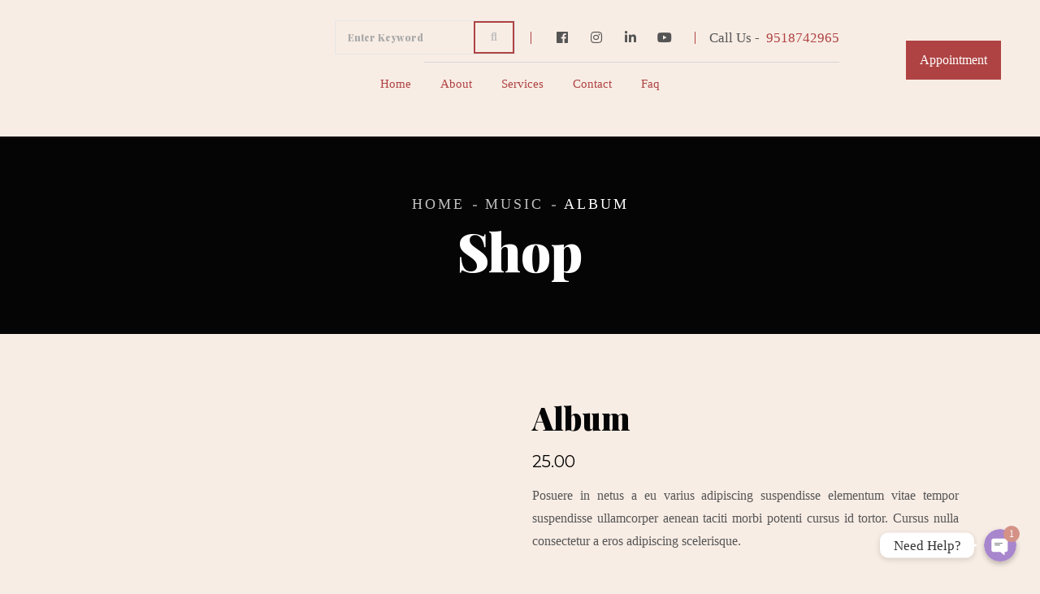

--- FILE ---
content_type: text/css
request_url: https://farhatdaud.com/wp-content/themes/meni/css/grid.css?ver=2.0
body_size: 3753
content:


/* Table of Content
==================================================
	1.0 - Container
	2.0 - Boxed
	3.0 - Columns
	4.0 - Mega Menu
	5.0 - Responsive */
	
	
	/*--------------------------------------------------------------
	1.0 - Container
	--------------------------------------------------------------*/

	.wrapper { clear:both; width:100%; margin:0; padding:0; float:left; }
	.inner-wrapper { margin:0; width:100%; float:left; padding:0; overflow:hidden; }
	
	.container { width:1230px; margin:0 auto; position:relative; clear:both; }
	
	.container.fill-container, .container.fill-stretch-row, .page-template-tpl-fullwidth .section-wrapper.fullwidth-section .container.fill-stretch-row { width:1260px; }
	.page-template-tpl-fullwidth .vc_row.vc-default-row { margin-left:0; }	

	#header .dt-header-tpl .sticky-wrapper .apply-sticky-header { max-width: 1230px; }
	
	#main { float:left; clear:both; width:100%; margin:0; padding:0; display:block; }
	
	#primary { margin:0; padding:0px 0 0; float:left; position:relative; width:885px; }
	#primary.content-full-width { width:100%; }
	#primary.with-left-sidebar { float:right; margin-left:60px; }
	#primary.with-right-sidebar { float:left; margin-right:60px; }
	#primary.with-both-sidebar { width:590px; float:left; margin:0px 35px; }
	
	#secondary, #secondary-right, #secondary-left { width:285px; margin:0; float:left; padding:0; position:relative; z-index:1; }
	#secondary-right { float:right; }
	#secondary-left { float:left; }
	#secondary.secondary-has-both-sidebar { margin:0; }
	
	.page-template-tpl-fullwidth-php #primary { padding-bottom:0; }
	
	/*----*****---- << Single Page >> ----*****----*/
	.page-template-tpl-blog #primary, .page-template-tpl-portfolio #primary, .page-template-tpl-sidenavigation #primary, .single #primary, .archive #primary, .post-type-archive-tribe_events #primary, .woocommerce-page #primary, .single.single-wp_router_page #main, .search.search-results #primary, .search.search-no-results #primary, .home.blog #primary { padding-bottom:80px; }
	
	/*--------------------------------------------------------------
	2.0 - Boxed
	--------------------------------------------------------------*/

	body.layout-boxed { background-attachment: fixed; background-color: rgba(0,0,0,0.025); }
	.layout-boxed .wrapper { overflow:hidden; }
	.layout-boxed .inner-wrapper { background:#ffffff; }
	
	.layout-boxed .vc_row.vc_row-no-padding { left: auto !important; margin: 0 -75px; width: auto !important; }
	.layout-boxed .wrapper { width:1280px; margin:0 auto; float:none; }
	.layout-boxed .vc_row .dt-sc-stretch-row-content { width: 1230px; margin: 0 auto; float: none; padding: 0; }
	
	/*--------------------------------------------------------------
	3.0 - Columns
	--------------------------------------------------------------*/
	
	.column { margin: 0 0  0 2%; float:left; min-height:1px; position:relative; }
	.column.first { clear:both; margin-left: 0; }	
	.column.dt-sc-full-width, .column.dt-sc-one-column { margin-left: 0; }

	.dt-sc-full-width, .dt-sc-one-column { width:100%; }
	
	.dt-sc-one-half, .dt-sc-three-sixth { width: 49%; }
	.dt-sc-one-third, .dt-sc-two-sixth { width: 32%; }
	.dt-sc-two-third, .dt-sc-four-sixth { width: 66%; }

	.dt-sc-one-fourth { width: 23.5%; }
	.dt-sc-three-fourth { width: 74.5%; }	

	.dt-sc-one-fifth { width: 18.4%; }
	.dt-sc-two-fifth { width: 38.8%; }
	.dt-sc-three-fifth { width: 59.2%; }
	.dt-sc-four-fifth { width: 79.6%; }

	.dt-sc-one-sixth { width: 15%; }
	.dt-sc-five-sixth { width: 83%; }	
	
	.column.no-space { margin-left: 0; margin-right: 0; }

	.column.no-space.dt-sc-one-half, .column.no-space.dt-sc-three-sixth { width: 50%; }
	.column.no-space.dt-sc-one-third, .column.no-space.dt-sc-two-sixth { width: 33.33%; }
	.column.no-space.dt-sc-two-third, .column.no-space.dt-sc-four-sixth { width: 66.66%; }

	.column.no-space.dt-sc-one-fourth { width: 25%; }
	.column.no-space.dt-sc-three-fourth { width: 75%; }	

	.column.no-space.dt-sc-one-fifth { width: 20%; }
	.column.no-space.dt-sc-two-fifth { width: 40%; }
	.column.no-space.dt-sc-three-fifth { width: 60%; }
	.column.no-space.dt-sc-four-fifth { width: 80%; }

	.column.no-space.dt-sc-one-sixth { width: 16.66%; }
	.column.no-space.dt-sc-five-sixth { width: 83.33%; }

	.dt-col { float: left; margin: 0; min-height: 1px; padding: 0 15px; position: relative; }	
	
	
	.column iframe, iframe { max-width:100%; }
	embed, iframe, object, video { max-width:100%; }


	/*----*****---- << Custom Class Override >> ----*****----*/

	.rs_margin-none.vc_row { margin-left: 0 !important; margin-right: 0 !important; }
	.rs_margin-default.vc_row { margin-left: -15px !important; margin-right: -15px !important; }	

	/*--------------------------------------------------------------
	4.0 - Responsive
	--------------------------------------------------------------*/

	@media only screen and (min-width:1441px) and (max-width:1680px) {

		/*----*****---- << Custom Responsive Columns >> ----*****----*/	

		.dt-col-hxlg-12, .wpb_column.dt-col-hxlg-12, .wpb_column.rs_col-hxlg-12 { width: 100%; }
		.dt-col-hxlg-11, .wpb_column.dt-col-hxlg-11, .wpb_column.rs_col-hxlg-11 { width: 91.66666667%; }
		.dt-col-hxlg-10, .wpb_column.dt-col-hxlg-10, .wpb_column.rs_col-hxlg-10 { width: 83.33333333%; }
		.dt-col-hxlg-9, .wpb_column.dt-col-hxlg-9, .wpb_column.rs_col-hxlg-9 { width: 75%; }
		.dt-col-hxlg-8, .wpb_column.dt-col-hxlg-8, .wpb_column.rs_col-hxlg-8 { width: 66.66666667%; }
		.dt-col-hxlg-7, .wpb_column.dt-col-hxlg-7, .wpb_column.rs_col-hxlg-7 { width: 58.33333333%; }
		.dt-col-hxlg-6, .wpb_column.dt-col-hxlg-6, .wpb_column.rs_col-hxlg-6 { width: 50%; }
		.dt-col-hxlg-5, .wpb_column.dt-col-hxlg-5, .wpb_column.rs_col-hxlg-5 { width: 41.66666667%; }
		.dt-col-hxlg-4, .wpb_column.dt-col-hxlg-4, .wpb_column.rs_col-hxlg-4 { width: 33.33333333%; }
		.dt-col-hxlg-3, .wpb_column.dt-col-hxlg-3, .wpb_column.rs_col-hxlg-3 { width: 25%; }
		.dt-col-hxlg-2, .wpb_column.dt-col-hxlg-2, .wpb_column.rs_col-hxlg-2 { width: 16.66666667%; }
		.dt-col-hxlg-1, .wpb_column.dt-col-hxlg-1, .wpb_column.rs_col-hxlg-1 { width: 8.33333333%; }

		.dt-col-hxlg-offset-12, .rs_col-hxlg-offset-12 { margin-left: 100% }
		.dt-col-hxlg-offset-11, .rs_col-hxlg-offset-11 { margin-left: 91.66666667% }
		.dt-col-hxlg-offset-10, .rs_col-hxlg-offset-10 { margin-left: 83.33333333% }
		.dt-col-hxlg-offset-9, .rs_col-hxlg-offset-9 { margin-left: 75% }
		.dt-col-hxlg-offset-8, .rs_col-hxlg-offset-8 { margin-left: 66.66666667% }
		.dt-col-hxlg-offset-7, .rs_col-hxlg-offset-7 { margin-left: 58.33333333% }
		.dt-col-hxlg-offset-6, .rs_col-hxlg-offset-6 { margin-left: 50% }
		.dt-col-hxlg-offset-5, .rs_col-hxlg-offset-5 { margin-left: 41.66666667% }
		.dt-col-hxlg-offset-4, .rs_col-hxlg-offset-4 { margin-left: 33.33333333% }
		.dt-col-hxlg-offset-3, .rs_col-hxlg-offset-3 { margin-left: 25% }
		.dt-col-hxlg-offset-2, .rs_col-hxlg-offset-2 { margin-left: 16.66666667% }
		.dt-col-hxlg-offset-1, .rs_col-hxlg-offset-1 { margin-left: 8.33333333% }
		.dt-col-hxlg-offset-0, .rs_col-hxlg-offset-0 { margin-left: 0 }	

		.dt-hidden-hxlg, .rs_hidden-hxlg { display: none !important; }
				
		.wpb_column[class*="rs_col-hxlg-offset"],
		.rs_col-hxlg-6.wpb_column[class*="rs_col-hxlg-offset"], 
		.rs_col-hxlg-8.wpb_column[class*="rs_col-hxlg-offset"], 
		.rs_col-hxlg-10.wpb_column[class*="rs_col-hxlg-offset"], 
		.rs_col-hxlg-12.wpb_column { margin-bottom: 20px; }

		.rs_col-hxlg-nospace-bottom.wpb_column, .rs_col-hxlg-12 ~ .rs_col-hxlg-12, 
		.rs_col-hxlg-12.wpb_column:last-child, .rs_col-hxlg-8.wpb_column:last-child,
		.vc_row-no-padding > .rs_col-hxlg-12.wpb_column, .vc_row-no-padding .rs_col-qxlg-12.wpb_column,
		.vc_row.vc_row-o-equal-height:not(.vc_row-no-padding) > .rs_col-hxlg-12.wpb_column ~ .rs_col-hxlg-12.dt-sc-skin-highlight, 
		.vc_row.vc_row-o-equal-height:not(.vc_row-no-padding) > .rs_col-hxlg-12.wpb_column ~ .rs_col-hxlg-12.vc_col-has-fill { margin-bottom: 0; }
		
		.rs_margin-hxlg-none.vc_row { margin-left: 0 !important; margin-right: 0 !important; }
		.rs_margin-hxlg-default.vc_row { margin-left: -15px !important; margin-right: -15px !important; }
		.rs_margintop-hxlg-none.vc_row, .rs_margintop-hxlg-none.wpb_column { margin-top: 0 !important }
		.rs_marginbottom-hxlg-none.vc_row, .rs_marginbottom-hxlg-none.wpb_column { margin-bottom: 0 !important }

		.rs_paddingtop-hxlg-none.vc_row, .rs_paddingtop-hxlg-none.wpb_column > .vc_column-inner { padding-top: 0 !important }
		.rs_paddingbottom-hxlg-none.vc_row, .rs_paddingbottom-hxlg-none.wpb_column > .vc_column-inner { padding-bottom: 0 !important }		
			 
		.rs_aligncenter_hxlg h1, .rs_aligncenter_hxlg h2, .rs_aligncenter_hxlg h3, 
		.rs_aligncenter_hxlg h4, .rs_aligncenter_hxlg h5, .rs_aligncenter_hxlg h6, 
		.rs_aligncenter_hxlg p, .rs_aligncenter_hxlg div[class*="vc_custom"], .rs_aligncenter_hxlg div, .rs_aligncenter_hxlg { text-align: center !important; }	

		.rs_aligncenter_hxlg .alignleft, .rs_aligncenter_hxlg .alignright { text-align: center; }	

	}

	/*----*****---- << Laptop/Notebook >> ----*****----*/

	@media only screen and (min-width:1200px) and (max-width:1440px) {
		
		/*----*****---- <<Container >> ----*****----*/	
		.container, .layout-boxed .vc_row .dt-sc-stretch-row-content, .left-header #header-wrapper .top-bar .container { width: 1080px; }
		.container.fill-container, .page-template-tpl-fullwidth .section-wrapper.fullwidth-section .container.fill-stretch-row { width: 1110px; }
		.layout-boxed .wrapper, .layout-boxed .main-header-wrapper, .layout-boxed .is-sticky #header-wrapper, .layout-boxed.standard-header .main-header-wrapper { width: 1120px; }
		#header .dt-header-tpl .sticky-wrapper .apply-sticky-header { max-width: 1080px; }
		
		#primary { width:750px; }
		#secondary, #secondary-right, #secondary-left { width:270px; }
		#primary.with-both-sidebar { width:470px; } 
				
		.layout-boxed .vc_row.vc_row-no-padding { margin: 0 -30px; }


		/*----*****---- << Custom Responsive Columns >> ----*****----*/	
		
		.dt-col-qxlg-12, .wpb_column.dt-col-qxlg-12, .wpb_column.rs_col-qxlg-12 { width: 100%; }
		.dt-col-qxlg-11, .wpb_column.dt-col-qxlg-11, .wpb_column.rs_col-qxlg-11 { width: 91.66666667%; }
		.dt-col-qxlg-10, .wpb_column.dt-col-qxlg-10, .wpb_column.rs_col-qxlg-10 { width: 83.33333333%; }
		.dt-col-qxlg-9, .wpb_column.dt-col-qxlg-9, .wpb_column.rs_col-qxlg-9 { width: 75%; }
		.dt-col-qxlg-8, .wpb_column.dt-col-qxlg-8, .wpb_column.rs_col-qxlg-8 { width: 66.66666667%; }
		.dt-col-qxlg-7, .wpb_column.dt-col-qxlg-7, .wpb_column.rs_col-qxlg-7 { width: 58.33333333%; }
		.dt-col-qxlg-6, .wpb_column.dt-col-qxlg-6, .wpb_column.rs_col-qxlg-6 { width: 50%; }
		.dt-col-qxlg-5, .wpb_column.dt-col-qxlg-5, .wpb_column.rs_col-qxlg-5 { width: 41.66666667%; }
		.dt-col-qxlg-4, .wpb_column.dt-col-qxlg-4, .wpb_column.rs_col-qxlg-4 { width: 33.33333333%; }
		.dt-col-qxlg-3, .wpb_column.dt-col-qxlg-3, .wpb_column.rs_col-qxlg-3 { width: 25%; }
		.dt-col-qxlg-2, .wpb_column.dt-col-qxlg-2, .wpb_column.rs_col-qxlg-2 { width: 16.66666667%; }
		.dt-col-qxlg-1, .wpb_column.dt-col-qxlg-1, .wpb_column.rs_col-qxlg-1 { width: 8.33333333%; }

		.dt-col-qxlg-offset-12, .rs_col-qxlg-offset-12 { margin-left: 100% }
		.dt-col-qxlg-offset-11, .rs_col-qxlg-offset-11 { margin-left: 91.66666667% }
		.dt-col-qxlg-offset-10, .rs_col-qxlg-offset-10 { margin-left: 83.33333333% }
		.dt-col-qxlg-offset-9, .rs_col-qxlg-offset-9 { margin-left: 75% }
		.dt-col-qxlg-offset-8, .rs_col-qxlg-offset-8 { margin-left: 66.66666667% }
		.dt-col-qxlg-offset-7, .rs_col-qxlg-offset-7 { margin-left: 58.33333333% }
		.dt-col-qxlg-offset-6, .rs_col-qxlg-offset-6 { margin-left: 50% }
		.dt-col-qxlg-offset-5, .rs_col-qxlg-offset-5 { margin-left: 41.66666667% }
		.dt-col-qxlg-offset-4, .rs_col-qxlg-offset-4 { margin-left: 33.33333333% }
		.dt-col-qxlg-offset-3, .rs_col-qxlg-offset-3 { margin-left: 25% }
		.dt-col-qxlg-offset-2, .rs_col-qxlg-offset-2 { margin-left: 16.66666667% }
		.dt-col-qxlg-offset-1, .rs_col-qxlg-offset-1 { margin-left: 8.33333333% }
		.dt-col-qxlg-offset-0, .rs_col-qxlg-offset-0 { margin-left: 0 }		

		.rs_hidden-qxlg, .dt-hidden-qxlg { display: none !important; }

		.rs_col-qxlg-6.wpb_column[class*="rs_col-qxlg-offset"], 
		.rs_col-qxlg-8.wpb_column[class*="rs_col-qxlg-offset"], 
		.rs_col-qxlg-10.wpb_column[class*="rs_col-qxlg-offset"], 
		.rs_col-qxlg-12.wpb_column, .wpb_column[class*="rs_col-qxlg-offset"] { margin-bottom: 20px; }

		.rs_col-qxlg-nospace-bottom.wpb_column, .rs_col-qxlg-12 ~ .rs_col-qxlg-12, 
		.rs_col-qxlg-12.wpb_column:last-child, .rs_col-qxlg-8.wpb_column:last-child,
		.vc_row-no-padding > .rs_col-qxlg-12.wpb_column, .vc_row-no-padding .rs_col-qxlg-12.wpb_column,
		.vc_row.vc_row-o-equal-height:not(.vc_row-no-padding) > .rs_col-qxlg-12.wpb_column ~ .rs_col-qxlg-12.dt-sc-skin-highlight, 
		.vc_row.vc_row-o-equal-height:not(.vc_row-no-padding) > .rs_col-qxlg-12.wpb_column ~ .rs_col-qxlg-12.vc_col-has-fill { margin-bottom: 0; }

		.rs_margin-qxlg-none.vc_row { margin-left: 0 !important; margin-right: 0 !important; }
		.rs_margin-qxlg-default.vc_row { margin-left: -15px !important; margin-right: -15px !important; }
		.rs_margintop-qxlg-none.vc_row, .rs_margintop-qxlg-none.wpb_column { margin-top: 0 !important }
		.rs_marginbottom-qxlg-none.vc_row, .rs_marginbottom-qxlg-none.wpb_column { margin-bottom: 0 !important }	

		.rs_paddingtop-qxlg-none.vc_row, .rs_paddingtop-qxlg-none.wpb_column > .vc_column-inner { padding-top: 0 !important }
		.rs_paddingbottom-qxlg-none.vc_row, .rs_paddingbottom-qxlg-none.wpb_column > .vc_column-inner { padding-bottom: 0 !important }					

		.rs_aligncenter_qxlg h1, .rs_aligncenter_qxlg h2, .rs_aligncenter_qxlg h3, 
		.rs_aligncenter_qxlg h4, .rs_aligncenter_qxlg h5, .rs_aligncenter_qxlg h6, 
		.rs_aligncenter_qxlg p, .rs_aligncenter_qxlg div[class*="vc_custom"], .rs_aligncenter_qxlg div, .rs_aligncenter_qxlg { text-align: center !important; }					
		.rs_aligncenter_qxlg .alignleft, .rs_aligncenter_qxlg .alignright { text-align: center; }	


	}

	@media only screen and (min-width:1200px) {

		.wpb_column.dt-sc-one-fifth { width: 20%; }
		.wpb_column.dt-sc-two-fifth { width: 40%; }
		.wpb_column.dt-sc-three-fifth { width: 60%; }
		.wpb_column.dt-sc-four-fifth { width: 80%; }


		.dt-col-lg-12, .wpb_column.dt-col-lg-12 { width: 100%; }
		.dt-col-lg-11, .wpb_column.dt-col-lg-11 { width: 91.66666667%; }
		.dt-col-lg-10, .wpb_column.dt-col-lg-10 { width: 83.33333333%; }
		.dt-col-lg-9, .wpb_column.dt-col-lg-9 { width: 75%; }
		.dt-col-lg-8, .wpb_column.dt-col-lg-8 { width: 66.66666667%; }
		.dt-col-lg-7, .wpb_column.dt-col-lg-7 { width: 58.33333333%; }
		.dt-col-lg-6, .wpb_column.dt-col-lg-6 { width: 50%; }
		.dt-col-lg-5, .wpb_column.dt-col-lg-5 { width: 41.66666667%; }
		.dt-col-lg-4, .wpb_column.dt-col-lg-4 { width: 33.33333333%; }
		.dt-col-lg-3, .wpb_column.dt-col-lg-3 { width: 25%; }
		.dt-col-lg-2, .wpb_column.dt-col-lg-2 { width: 16.66666667%; }
		.dt-col-lg-1, .wpb_column.dt-col-lg-1 { width: 8.33333333%; }		

	}	

	 
	/*----*****---- << Tablet (Landscape) >> ----*****----*/

	/* Note: Design for a width of 960px */	
    @media only screen and (min-width:992px) and (max-width:1199px) {
		
		/*----*****---- << Container >> ----*****----*/	
		.container, .type5.tribe_events .container .container, .layout-boxed .vc_row .dt-sc-stretch-row-content { width:900px; }
		.container.fill-container, .page-template-tpl-fullwidth .section-wrapper.fullwidth-section .container.fill-stretch-row { width:930px; }
		.layout-boxed .wrapper { width:940px; }
		
		#header .dt-header-tpl .sticky-wrapper .apply-sticky-header, .page-with-sidebar .vc_row-no-padding .dt-sc-newsletter-section.type7 { max-width:900px; }
		
		#primary { width:590px; }
		#primary.with-both-sidebar { width:330px; }
		#secondary, #secondary-right, #secondary-left { width:250px; }
		
		.layout-boxed .vc_row.vc_row-no-padding { margin: 0 -20px; }
		
		
		/*----*****---- << Columns >> ----*****----*/
		
		.dt-col-md-12, .wpb_column.dt-col-md-12 { width: 100%; }
		.dt-col-md-11, .wpb_column.dt-col-md-11 { width: 91.66666667%; }
		.dt-col-md-10, .wpb_column.dt-col-md-10 { width: 83.33333333%; }
		.dt-col-md-9, .wpb_column.dt-col-md-9 { width: 75%; }
		.dt-col-md-8, .wpb_column.dt-col-md-8 { width: 66.66666667%; }
		.dt-col-md-7, .wpb_column.dt-col-md-7 { width: 58.33333333%; }
		.dt-col-md-6, .wpb_column.dt-col-md-6 { width: 50%; }
		.dt-col-md-5, .wpb_column.dt-col-md-5 { width: 41.66666667%; }
		.dt-col-md-4, .wpb_column.dt-col-md-4 { width: 33.33333333%; }
		.dt-col-md-3, .wpb_column.dt-col-md-3 { width: 25%; }
		.dt-col-md-2, .wpb_column.dt-col-md-2 { width: 16.66666667%; }
		.dt-col-md-1, .wpb_column.dt-col-md-1 { width: 8.33333333%; }

		.dt-col-md-offset-12 { margin-left: 100% }
		.dt-col-md-offset-11 { margin-left: 91.66666667% }
		.dt-col-md-offset-10 { margin-left: 83.33333333% }
		.dt-col-md-offset-9 { margin-left: 75% }
		.dt-col-md-offset-8 { margin-left: 66.66666667% }
		.dt-col-md-offset-7 { margin-left: 58.33333333% }
		.dt-col-md-offset-6 { margin-left: 50% }
		.dt-col-md-offset-5 { margin-left: 41.66666667% }
		.dt-col-md-offset-4 { margin-left: 33.33333333% }
		.dt-col-md-offset-3 { margin-left: 25% }
		.dt-col-md-offset-2 { margin-left: 16.66666667% }
		.dt-col-md-offset-1 { margin-left: 8.33333333% }
		.dt-col-md-offset-0 { margin-left: 0 }		

		.dt-hidden-md { display: none !important; }

		.wpb_column.dt-sc-one-fifth:not([class*="vc_col-md"]) { width: 20%; }
		.wpb_column.dt-sc-two-fifth:not([class*="vc_col-md"]) { width: 40%; }
		.wpb_column.dt-sc-three-fifth:not([class*="vc_col-md"]) { width: 60%; }
		.wpb_column.dt-sc-four-fifth:not([class*="vc_col-md"]) { width: 80%; }		

		.vc_col-md-6.wpb_column[class*="vc_col-md-offset"], 
		.vc_col-md-8.wpb_column[class*="vc_col-md-offset"], 
		.vc_col-md-10.wpb_column[class*="vc_col-md-offset"], 
		.vc_col-md-12.wpb_column, .wpb_column[class*="vc_col-md-offset"] { margin-bottom: 30px; }

		.rs_col-md-nospace-bottom.wpb_column, .vc_col-md-12 ~ .vc_col-md-12, 
		.vc_col-md-12.wpb_column:last-child, .vc_col-md-8.wpb_column:last-child,
		.vc_row-no-padding > .vc_col-md-12.wpb_column, .vc_row-no-padding .vc_col-md-12.wpb_column,
		.vc_row.vc_row-o-equal-height:not(.vc_row-no-padding) > .vc_col-md-12.wpb_column ~ .vc_col-md-12.dt-sc-skin-highlight, 
		.vc_row.vc_row-o-equal-height:not(.vc_row-no-padding) > .vc_col-md-12.wpb_column ~ .vc_col-md-12.vc_col-has-fill { margin-bottom: 0; }

		.rs_margin-md-none.vc_row { margin-left: 0 !important; margin-right: 0 !important; }
		.rs_margin-md-default.vc_row { margin-left: -15px !important; margin-right: -15px !important; }
		.rs_margintop-md-none.vc_row, .rs_margintop-md-none.wpb_column { margin-top: 0 !important }
		.rs_marginbottom-md-none.vc_row, .rs_marginbottom-md-none.wpb_column { margin-bottom: 0 !important }

		.rs_paddingtop-md-none.vc_row, .rs_paddingtop-md-none.wpb_column > .vc_column-inner { padding-top: 0 !important }
		.rs_paddingbottom-md-none.vc_row, .rs_paddingbottom-md-none.wpb_column > .vc_column-inner { padding-bottom: 0 !important }				
		
		.rs_margin_top_md-150.vc_row,
		.rs_margin_top_md-150.wpb_column .vc_column-inner { margin-top: 150px !important; }		

		.rs_aligncenter_md h1, .rs_aligncenter_md h2, .rs_aligncenter_md h3, 
		.rs_aligncenter_md h4, .rs_aligncenter_md h5, .rs_aligncenter_md h6, 
		.rs_aligncenter_md p, .rs_aligncenter_md div[class*="vc_custom"], .rs_aligncenter_md div, .rs_aligncenter_md { text-align: center !important; }		

		.rs_aligncenter_md .alignleft, .rs_aligncenter_md .alignright { text-align: center; }	
	
	 }
	  
	 
	/*----*****---- << Tablet (Portrait) >> ----*****----*/	

	/* Note: Design for a width of 768px */
	@media only screen and (min-width:768px) and (max-width:991px) {
		

		/*----*****---- << Container >> ----*****----*/	
		.container, .type5.tribe_events .container .container, .layout-boxed .vc_row .dt-sc-stretch-row-content { width:710px; }
		.container.fill-container, .page-template-tpl-fullwidth .section-wrapper.fullwidth-section .container.fill-stretch-row { width:740px; }
		.layout-boxed .wrapper { width:750px; }
		
		
		#header .dt-header-tpl .sticky-wrapper .apply-sticky-header, .page-with-sidebar .vc_row-no-padding .dt-sc-newsletter-section.type7 { max-width:710px; }
		
		#primary { width:445px }
		#primary.with-left-sidebar { margin-left: 35px; }
		#primary.with-right-sidebar { margin-right: 35px; }
		#primary.with-both-sidebar { width:240px; }
		#secondary, #secondary-right, #secondary-left { width:230px; }
		#secondary-right.secondary-has-both-sidebar, #secondary-left.secondary-has-both-sidebar { width: 200px; }
		
		.layout-boxed .vc_row.vc_row-no-padding { margin: 0 -20px; }

		
		/*----*****---- << Custom Responsive Columns >> ----*****----*/	
		
		.dt-col-sm-12, .wpb_column.dt-col-sm-12, .wpb_column.rs_col-sm-12 { width: 100%; }
		.dt-col-sm-11, .wpb_column.dt-col-sm-11, .wpb_column.rs_col-sm-11 { width: 91.66666667%; }
		.dt-col-sm-10, .wpb_column.dt-col-sm-10, .wpb_column.rs_col-sm-10 { width: 83.33333333%; }
		.dt-col-sm-9, .wpb_column.dt-col-sm-9, .wpb_column.rs_col-sm-9 { width: 75%; }
		.dt-col-sm-8, .wpb_column.dt-col-sm-8, .wpb_column.rs_col-sm-8 { width: 66.66666667%; }
		.dt-col-sm-7, .wpb_column.dt-col-sm-7, .wpb_column.rs_col-sm-7 { width: 58.33333333%; }
		.dt-col-sm-6, .wpb_column.dt-col-sm-6, .wpb_column.rs_col-sm-6 { width: 50%; }
		.dt-col-sm-5, .wpb_column.dt-col-sm-5, .wpb_column.rs_col-sm-5 { width: 41.66666667%; }
		.dt-col-sm-4, .wpb_column.dt-col-sm-4, .wpb_column.rs_col-sm-4 { width: 33.33333333%; }
		.dt-col-sm-3, .wpb_column.dt-col-sm-3, .wpb_column.rs_col-sm-3 { width: 25%; }
		.dt-col-sm-2, .wpb_column.dt-col-sm-2, .wpb_column.rs_col-sm-2 { width: 16.66666667%; }
		.dt-col-sm-1, .wpb_column.dt-col-sm-1, .wpb_column.rs_col-sm-1 { width: 8.33333333%; }


		.dt-col-sm-offset-12 { margin-left: 100% }
		.dt-col-sm-offset-11 { margin-left: 91.66666667% }
		.dt-col-sm-offset-10 { margin-left: 83.33333333% }
		.dt-col-sm-offset-9 { margin-left: 75% }
		.dt-col-sm-offset-8 { margin-left: 66.66666667% }
		.dt-col-sm-offset-7 { margin-left: 58.33333333% }
		.dt-col-sm-offset-6 { margin-left: 50% }
		.dt-col-sm-offset-5 { margin-left: 41.66666667% }
		.dt-col-sm-offset-4 { margin-left: 33.33333333% }
		.dt-col-sm-offset-3 { margin-left: 25% }
		.dt-col-sm-offset-2 { margin-left: 16.66666667% }
		.dt-col-sm-offset-1 { margin-left: 8.33333333% }
		.dt-col-sm-offset-0 { margin-left: 0 }		

		.dt-hidden-sm { display: none !important; }

		
		.wpb_column.dt-sc-one-fifth:not([class*="rs_col-sm"]) { width: 20%; }
		.wpb_column.dt-sc-two-fifth:not([class*="rs_col-sm"]) { width: 40%; }
		.wpb_column.dt-sc-three-fifth:not([class*="rs_col-sm"]) { width: 60%; }
		.wpb_column.dt-sc-four-fifth:not([class*="rs_col-sm"]) { width: 80%; }
		 
		.rs_col-sm-6.wpb_column[class*="vc_col-md-offset"],
		.rs_col-sm-8.wpb_column[class*="vc_col-md-offset"],
		.rs_col-sm-10.wpb_column[class*="vc_col-md-offset"], 
		.rs_col-sm-12.wpb_column, .wpb_column[class*="vc_col-md-offset"] { margin-bottom: 20px; }

		.rs_col-sm-nospace-bottom.wpb_column, .rs_col-sm-12 ~ .rs_col-sm-12, 
		.rs_col-sm-12.wpb_column:last-child, .rs_col-sm-8.wpb_column:last-child,
		.vc_row-no-padding > .rs_col-sm-12.wpb_column, .vc_row-no-padding .rs_col-sm-12.wpb_column,
		.vc_row.vc_row-o-equal-height:not(.vc_row-no-padding) > .rs_col-sm-12.wpb_column ~ .rs_col-sm-12.dt-sc-skin-highlight, 
		.vc_row.vc_row-o-equal-height:not(.vc_row-no-padding) > .rs_col-sm-12.wpb_column ~ .rs_col-sm-12.vc_col-has-fill { margin-bottom: 0; }

		.rs_margin-sm-none.vc_row { margin-left: 0 !important; margin-right: 0 !important; }
		.rs_margin-sm-default.vc_row { margin-left: -15px !important; margin-right: -15px !important; }	
		.rs_margintop-sm-none.vc_row, .rs_margintop-sm-none.wpb_column { margin-top: 0 !important }
		.rs_marginbottom-sm-none.vc_row, .rs_marginbottom-sm-none.wpb_column { margin-bottom: 0 !important }		
		
		.rs_paddingtop-sm-none.vc_row, .rs_paddingtop-sm-none.wpb_column > .vc_column-inner { padding-top: 0 !important }
		.rs_paddingbottom-sm-none.vc_row, .rs_paddingbottom-sm-none.wpb_column > .vc_column-inner { padding-bottom: 0 !important }		

		.rs_aligncenter_sm h1, .rs_aligncenter_sm h2, .rs_aligncenter_sm h3, 
		.rs_aligncenter_sm h4, .rs_aligncenter_sm h5, .rs_aligncenter_sm h6, 
		.rs_aligncenter_sm p, .rs_aligncenter_sm div[class*="vc_custom"], .rs_aligncenter_sm div, .rs_aligncenter_sm { text-align: center !important; }		
		
		.rs_aligncenter_sm .alignleft, .rs_aligncenter_sm .alignright { text-align: center; }	

		.rs_margin_top_sm-50.vc_row, .rs_margin_top_sm-50.wpb_column .vc_column-inner { margin-top: 50px !important; }
		.rs_margin_top_sm-150.vc_row, .rs_margin_top_sm-150.wpb_column .vc_column-inner { margin-top: 150px !important; }
		.rs_margin_top_sm_alt-75.vc_row, .rs_margin_top_sm_alt-75.wpb_column .vc_column-inner { margin-top: -75px !important; }
		
		
	}
	
	/*----*****---- << Mobile (Landscape) >> ----*****----*/	

	/* Common Styles for the devices below 767px width */
	 @media only screen and (max-width: 767px) {
		 
		 /*----*****---- << Content >> ----*****----*/		
		#primary { width:100%; }
		#primary.with-both-sidebar { width:100%; margin:0; }
		#primary.with-left-sidebar { margin-left:0; }
		#primary.with-right-sidebar { margin-right:0; }
		#secondary, #secondary-right, #secondary-left { width:100%; }
		
		
		/*----*****---- << Column >> ----*****----*/	
		.column { margin-left: 0; }
		.column, .wpb_column { margin-bottom: 20px; }
		.wpb_column .wpb_column { padding: 0; }
					   
		.column, .column.no-space, 
		
		.dt-sc-one-half, .dt-sc-three-sixth, .column.no-space.dt-sc-one-half, .column.no-space.dt-sc-three-sixth, 
		.dt-sc-one-third, .dt-sc-two-sixth, .column.no-space.dt-sc-one-third, .column.no-space.dt-sc-two-sixth, 
		.dt-sc-two-third, .dt-sc-four-sixth, .column.no-space.dt-sc-two-third, .column.no-space.dt-sc-four-sixth, 

		.dt-sc-one-fourth, .column.no-space.dt-sc-one-fourth, 
		.dt-sc-three-fourth, .column.no-space.dt-sc-three-fourth, 

		.dt-sc-one-fifth, .column.no-space.dt-sc-one-fifth, 
		.dt-sc-two-fifth, .column.no-space.dt-sc-two-fifth, 
		.dt-sc-three-fifth, .column.no-space.dt-sc-three-fifth, 
		.dt-sc-four-fifth, .column.no-space.dt-sc-four-fifth, 

		.dt-sc-one-sixth, .column.no-space.dt-sc-one-sixth, 
		.dt-sc-five-sixth, .column.no-space.dt-sc-five-sixth

		.dt-col, div[class*="dt-col"], section[class*="dt-col"], li[class*="dt-col"] { width: 100%; }

		.wpb_column:not([class*="vc_col-xs"]), 
		.dt-sc-one-fifth.wpb_column:not([class*="vc_col-xs"]), 
		.dt-sc-two-fifth.wpb_column:not([class*="vc_col-xs"]), 
		.dt-sc-three-fifth.wpb_column:not([class*="vc_col-xs"]), 
		.dt-sc-four-fifth.wpb_column:not([class*="vc_col-xs"]) { float: left; width: 100%; }

		.wpb_column[class*="vc_col-xs-offset"] { margin-left: 0; }		

		.dt-hidden-sm { display: none !important; }


		.rs_col-xs-nospace-bottom.wpb_column { margin-bottom: 0; }		

		.rs_margin-xs-none.vc_row { margin-left: 0 !important; margin-right: 0 !important; }
		.rs_margin-xs-default.vc_row { margin-left: -15px !important; margin-right: -15px !important; }

		.rs_margintop-xs-none.vc_row, .rs_margintop-xs-none.wpb_column { margin-top: 0 !important }
		.rs_marginbottom-xs-none.vc_row, .rs_marginbottom-xs-none.wpb_column { margin-bottom: 0 !important }		
		
		.rs_paddingtop-xs-none.vc_row, .rs_paddingtop-xs-none.wpb_column > .vc_column-inner { padding-top: 0 !important }
		.rs_paddingbottom-xs-none.vc_row, .rs_paddingbottom-xs-none.wpb_column > .vc_column-inner { padding-bottom: 0 !important }			

		.rs_padding-xs-none.vc_row { padding-left: 0 !important; padding-right: 0 !important; }
		.rs_padding-xs-default.vc_row { padding-left: 15px !important; padding-right: 15px !important; }	
		
		.rs_margin-xs-none.wpb_column > .vc_column-inner { margin-left: 0 !important; margin-right: 0 !important; }
		.rs_margin-xs-15.wpb_column > .vc_column-inner { margin-left: 15px !important; margin-right: 15px !important; }

		.rs_padding-xs-none.wpb_column > .vc_column-inner { padding-left: 0 !important; padding-right: 0 !important; }
		.rs_padding-xs-default.wpb_column > .vc_column-inner { padding-left: 15px !important; padding-right: 15px !important; }
		
		.rs_aligncenter_xs h1, .rs_aligncenter_xs h2, .rs_aligncenter_xs h3, 
		.rs_aligncenter_xs h4, .rs_aligncenter_xs h5, .rs_aligncenter_xs h6, 
		.rs_aligncenter_xs p, .rs_aligncenter_xs div[class*="vc_custom"], .rs_aligncenter_xs div, .rs_aligncenter_xs { text-align: center !important; }	

		.rs_aligncenter_xs .alignleft, .rs_aligncenter_xs .alignright { text-align: center; }	

		
		#secondary-left.secondary-sidebar,#secondary-right.secondary-sidebar { display: table-cell; float: none; }
		#primary.with-left-sidebar,#primary.with-right-sidebar, #primary.with-both-sidebar { display: table-caption; float: none; margin-bottom:30px; padding-bottom: 40px; }
					
		.layout-boxed .vc_row.vc_row-no-padding { margin: 0; }
		
				
	 }
	
	/*----*****---- << Mobile (Landscape) >> ----*****----*/	
	
    /* Note: Design for a width of 480px */
	@media only screen and (min-width: 480px) and (max-width: 767px) {
		
		/*----*****---- << Container >> ----*****----*/
		.container, .type5.tribe_events .container .container, .layout-boxed .vc_row .dt-sc-stretch-row-content { width:420px; }
		.container.fill-container, .page-template-tpl-fullwidth .section-wrapper.fullwidth-section .container.fill-stretch-row { width:450px; }
		.layout-boxed .wrapper { width:460px; }
		
		#primary.with-left-sidebar, #primary.with-right-sidebar, #primary.with-both-sidebar { width:420px; }
		#header .dt-header-tpl .sticky-wrapper .apply-sticky-header, .page-with-sidebar .vc_row-no-padding .dt-sc-newsletter-section.type7 { max-width:420px; }
	}


	/*----*****---- << Mobile - Portrait >> ----*****----*/

	/* Common Styles for the devices below 479px width */
	@media only screen and (max-width: 479px) {	

		.wpb_column[class*="vc_col-xs"], 
		.dt-sc-one-fifth.wpb_column[class*="vc_col-xs"], 
		.dt-sc-two-fifth.wpb_column[class*="vc_col-xs"], 
		.dt-sc-three-fifth.wpb_column[class*="vc_col-xs"], 
		.dt-sc-four-fifth.wpb_column[class*="vc_col-xs"] { width: 100%; }

	}
	
	
	/* Mobile Portrait Size to Mobile Landscape Size (devices and browsers) */
	@media only screen and (min-width: 320px) and (max-width: 479px) {
		
		/*----*****---- << Container >> ----*****----*/	
		.container, .layout-boxed .vc_row .dt-sc-stretch-row-content { width:290px; }
		.container.fill-container, .page-template-tpl-fullwidth .section-wrapper.fullwidth-section .container.fill-stretch-row { width:320px; }
		.layout-boxed .wrapper { width:100%; }
		#primary.with-left-sidebar, #primary.with-right-sidebar, #primary.with-both-sidebar { width:290px; }
		#header .dt-header-tpl .sticky-wrapper .apply-sticky-header { max-width: 290px; }

		.layout-boxed .vc_row.vc_row-no-padding { width:100% !important; left:0px !important; }
		
	}
	
	/* Mobile Portrait Size to Mobile Landscape Size (devices and browsers) */
	@media only screen and (max-width: 319px) {
		
		/*----*****---- << Container >> ----*****----*/	
		.container, .type5.tribe_events .container .container, .layout-boxed .vc_row .dt-sc-stretch-row-content { width:200px; }
		.container.fill-container, .page-template-tpl-fullwidth .section-wrapper.fullwidth-section .container.fill-stretch-row { width:230px; }
		.layout-boxed .wrapper { width:100%; }
		#primary.with-left-sidebar, #primary.with-right-sidebar, #primary.with-both-sidebar { width:200px; }
		#header .dt-header-tpl .sticky-wrapper .apply-sticky-header, .page-with-sidebar .vc_row-no-padding .dt-sc-newsletter-section.type7 { max-width:200px; }
		
	}

--- FILE ---
content_type: text/css
request_url: https://farhatdaud.com/wp-content/themes/meni/css/woocommerce/woocommerce-custom.css?ver=2.0
body_size: 5355
content:
/** Single **/
ul.dt-sc-fancy-list.aligncenter li:before { position: static; margin-right: 8px; }
ul.dt-sc-fancy-list.aligncenter li { padding-left: 0; }

.dt-custom-separator-width-40px.vc_sep_width_10 { width: 40px; }
.woocommerce-tabs .panel .wpb_content_element:last-child, .woocommerce-tabs .panel .vc_row > .wpb_column:last-child, 
.dt-sc-tabs-vertical-frame-content .wpb_content_element:last-child, .dt-sc-tabs-vertical-frame-content .vc_row > .wpb_column:last-child { margin-bottom: 0; }

.woocommerce .product .summary.bg-with-shadow { padding-left: 20px !important; padding-right: 20px !important; }


.woocommerce ul.products.dt-icon-after-bg li.product .product-buttons-wrapper.product-icons .wc_inline_buttons > .wc_btn_inline a, 
.woocommerce ul.products.dt-icon-after-bg li.product .product-buttons-wrapper.product-icons .wc_inline_buttons > .wc_btn_inline a.button, 
.woocommerce ul.products.dt-icon-after-bg li.product .product-buttons-wrapper.product-icons .wc_inline_buttons > .wc_btn_inline button, 
.woocommerce ul.products.dt-icon-after-bg li.product .product-buttons-wrapper.product-icons .wc_inline_buttons > .wc_btn_inline button.button, 
.woocommerce ul.products.dt-icon-after-bg li.product .product-buttons-wrapper.product-icons .wc_inline_buttons > .wc_btn_inline .button { background-color: transparent !important; }


.woocommerce ul.products.dt-icon-after-bg li.product .product-buttons-wrapper.product-icons .wc_inline_buttons > .wc_btn_inline a:after, 
.woocommerce ul.products.dt-icon-after-bg li.product .product-buttons-wrapper.product-icons .wc_inline_buttons > .wc_btn_inline a.button:after, 
.woocommerce ul.products.dt-icon-after-bg li.product .product-buttons-wrapper.product-icons .wc_inline_buttons > .wc_btn_inline button:after, 
.woocommerce ul.products.dt-icon-after-bg li.product .product-buttons-wrapper.product-icons .wc_inline_buttons > .wc_btn_inline button.button:after, 
.woocommerce ul.products.dt-icon-after-bg li.product .product-buttons-wrapper.product-icons .wc_inline_buttons > .wc_btn_inline .button:after { content: ""; height: auto; position: absolute; bottom: 0; left: 0; right: 0; top: 0; width: auto; z-index: -1; -webkit-border-radius: inherit; border-radius: inherit; -webkit-transition: inherit; transition: inherit; }


.woocommerce ul.products.dt-chronodial-layout.product-content-iconsgroup-style-simple li.product .product-details .product-buttons-wrapper.product-icons .wc_inline_buttons { background-color: transparent; -webkit-box-shadow: none; box-shadow: none; }

.woocommerce ul.products.dt-caravan-layout.product-border-type-default.product-border-position-bottom-right li.product .product-wrapper, 
.woocommerce ul.products.dt-caravan-layout.product-border-type-thumb.product-border-position-bottom-right li.product .product-thumb { -webkit-box-shadow: 1px 1px 2px #E6E6E6; box-shadow: 1px 1px 2px #E6E6E6; }


/* DT Layout - LushBoutique Style */
.woocommerce ul.products.dt-lushboutique-layout:not([class*="product-thumb-iconsgroup-position"]) li.product .product-thumb-content .product-buttons-wrapper.product-icons .wc_inline_buttons > .wc_btn_inline { line-height: 0; margin: 0 !important; }
.woocommerce ul.products.dt-lushboutique-layout:not([class*="product-thumb-iconsgroup-position"]) li.product .product-thumb-content .product-buttons-wrapper.product-icons .wc_inline_buttons > .wc_btn_inline:nth-child(1):nth-last-child(1){
    position:absolute;
    bottom:0;
    left:0;
    right:0;
    top:0;
    width:100%
}
.woocommerce ul.products.dt-lushboutique-layout:not([class*="product-thumb-iconsgroup-position"]) li.product .product-thumb-content .product-buttons-wrapper.product-icons .wc_inline_buttons > .wc_btn_inline:nth-child(1):nth-last-child(1) a,
.woocommerce ul.products.dt-lushboutique-layout:not([class*="product-thumb-iconsgroup-position"]) li.product .product-thumb-content .product-buttons-wrapper.product-icons .wc_inline_buttons > .wc_btn_inline:nth-child(3):nth-last-child(1) a{
    margin:auto;
    left:0;
    right:0
}
.woocommerce ul.products.dt-lushboutique-layout:not([class*="product-thumb-iconsgroup-position"]) li.product .product-thumb-content .product-buttons-wrapper.product-icons .wc_inline_buttons > .wc_btn_inline:nth-child(1):nth-last-child(2),
.woocommerce ul.products.dt-lushboutique-layout:not([class*="product-thumb-iconsgroup-position"]) li.product .product-thumb-content .product-buttons-wrapper.product-icons .wc_inline_buttons > .wc_btn_inline:nth-child(2):nth-last-child(1),
.woocommerce ul.products.dt-lushboutique-layout:not([class*="product-thumb-iconsgroup-position"]) li.product .product-thumb-content .product-buttons-wrapper.product-icons .wc_inline_buttons > .wc_btn_inline:nth-child(1):nth-last-child(3),
.woocommerce ul.products.dt-lushboutique-layout:not([class*="product-thumb-iconsgroup-position"]) li.product .product-thumb-content .product-buttons-wrapper.product-icons .wc_inline_buttons > .wc_btn_inline:nth-child(2):nth-last-child(2),
.woocommerce ul.products.dt-lushboutique-layout:not([class*="product-thumb-iconsgroup-position"]) li.product .product-thumb-content .product-buttons-wrapper.product-icons .wc_inline_buttons > .wc_btn_inline:nth-child(1):nth-last-child(4),
.woocommerce ul.products.dt-lushboutique-layout:not([class*="product-thumb-iconsgroup-position"]) li.product .product-thumb-content .product-buttons-wrapper.product-icons .wc_inline_buttons > .wc_btn_inline:nth-child(2):nth-last-child(3),
.woocommerce ul.products.dt-lushboutique-layout:not([class*="product-thumb-iconsgroup-position"]) li.product .product-thumb-content .product-buttons-wrapper.product-icons .wc_inline_buttons > .wc_btn_inline:nth-child(3):nth-last-child(2),
.woocommerce ul.products.dt-lushboutique-layout:not([class*="product-thumb-iconsgroup-position"]) li.product .product-thumb-content .product-buttons-wrapper.product-icons .wc_inline_buttons > .wc_btn_inline:nth-child(4):nth-last-child(1){
    width:50%
}
.woocommerce ul.products.dt-lushboutique-layout:not([class*="product-thumb-iconsgroup-position"]) li.product .product-thumb-content .product-buttons-wrapper.product-icons .wc_inline_buttons > .wc_btn_inline:nth-child(1):nth-last-child(2),
.woocommerce ul.products.dt-lushboutique-layout:not([class*="product-thumb-iconsgroup-position"]) li.product .product-thumb-content .product-buttons-wrapper.product-icons .wc_inline_buttons > .wc_btn_inline:nth-child(1):nth-last-child(3),
.woocommerce ul.products.dt-lushboutique-layout:not([class*="product-thumb-iconsgroup-position"]) li.product .product-thumb-content .product-buttons-wrapper.product-icons .wc_inline_buttons > .wc_btn_inline:nth-child(1):nth-last-child(4),
.woocommerce ul.products.dt-lushboutique-layout:not([class*="product-thumb-iconsgroup-position"]) li.product .product-thumb-content .product-buttons-wrapper.product-icons .wc_inline_buttons > .wc_btn_inline:nth-child(3):nth-last-child(2){
    float:left;
    left:0;
    text-align:right
}
.woocommerce ul.products.dt-lushboutique-layout:not([class*="product-thumb-iconsgroup-position"]) li.product .product-thumb-content .product-buttons-wrapper.product-icons .wc_inline_buttons > .wc_btn_inline:nth-child(1):nth-last-child(2) a,
.woocommerce ul.products.dt-lushboutique-layout:not([class*="product-thumb-iconsgroup-position"]) li.product .product-thumb-content .product-buttons-wrapper.product-icons .wc_inline_buttons > .wc_btn_inline:nth-child(1):nth-last-child(3) a,
.woocommerce ul.products.dt-lushboutique-layout:not([class*="product-thumb-iconsgroup-position"]) li.product .product-thumb-content .product-buttons-wrapper.product-icons .wc_inline_buttons > .wc_btn_inline:nth-child(1):nth-last-child(4) a,
.woocommerce ul.products.dt-lushboutique-layout:not([class*="product-thumb-iconsgroup-position"]) li.product .product-thumb-content .product-buttons-wrapper.product-icons .wc_inline_buttons > .wc_btn_inline:nth-child(3):nth-last-child(2) a{
    float:right
}
.woocommerce ul.products.dt-lushboutique-layout:not([class*="product-thumb-iconsgroup-position"]) li.product .product-thumb-content .product-buttons-wrapper.product-icons .wc_inline_buttons > .wc_btn_inline:nth-child(2):nth-last-child(1),
.woocommerce ul.products.dt-lushboutique-layout:not([class*="product-thumb-iconsgroup-position"]) li.product .product-thumb-content .product-buttons-wrapper.product-icons .wc_inline_buttons > .wc_btn_inline:nth-child(2):nth-last-child(2),
.woocommerce ul.products.dt-lushboutique-layout:not([class*="product-thumb-iconsgroup-position"]) li.product .product-thumb-content .product-buttons-wrapper.product-icons .wc_inline_buttons > .wc_btn_inline:nth-child(2):nth-last-child(3),
.woocommerce ul.products.dt-lushboutique-layout:not([class*="product-thumb-iconsgroup-position"]) li.product .product-thumb-content .product-buttons-wrapper.product-icons .wc_inline_buttons > .wc_btn_inline:nth-child(4):nth-last-child(1){
    float:right;
    margin-top:0;
    right:0;
    text-align:left
}
.woocommerce ul.products.dt-lushboutique-layout:not([class*="product-thumb-iconsgroup-position"]) li.product .product-thumb-content .product-buttons-wrapper.product-icons .wc_inline_buttons > .wc_btn_inline:nth-child(2):nth-last-child(1) a,
.woocommerce ul.products.dt-lushboutique-layout:not([class*="product-thumb-iconsgroup-position"]) li.product .product-thumb-content .product-buttons-wrapper.product-icons .wc_inline_buttons > .wc_btn_inline:nth-child(2):nth-last-child(2) a,
.woocommerce ul.products.dt-lushboutique-layout:not([class*="product-thumb-iconsgroup-position"]) li.product .product-thumb-content .product-buttons-wrapper.product-icons .wc_inline_buttons > .wc_btn_inline:nth-child(2):nth-last-child(3) a,
.woocommerce ul.products.dt-lushboutique-layout:not([class*="product-thumb-iconsgroup-position"]) li.product .product-thumb-content .product-buttons-wrapper.product-icons .wc_inline_buttons > .wc_btn_inline:nth-child(4):nth-last-child(1) a{
    float:left
}
.woocommerce ul.products.dt-lushboutique-layout:not([class*="product-thumb-iconsgroup-position"]) li.product .product-thumb-content .product-buttons-wrapper.product-icons .wc_inline_buttons > .wc_btn_inline:nth-child(2):nth-last-child(1),
.woocommerce ul.products.dt-lushboutique-layout:not([class*="product-thumb-iconsgroup-position"]) li.product .product-thumb-content .product-buttons-wrapper.product-icons .wc_inline_buttons > .wc_btn_inline:nth-child(2):nth-last-child(2),
.woocommerce ul.products.dt-lushboutique-layout:not([class*="product-thumb-iconsgroup-position"]) li.product .product-thumb-content .product-buttons-wrapper.product-icons .wc_inline_buttons > .wc_btn_inline:nth-child(1):nth-last-child(2),
.woocommerce ul.products.dt-lushboutique-layout:not([class*="product-thumb-iconsgroup-position"]) li.product .product-thumb-content .product-buttons-wrapper.product-icons .wc_inline_buttons > .wc_btn_inline:nth-child(1):nth-last-child(3){
    position:absolute;
    bottom:0;
    top:0
}
.woocommerce ul.products.dt-lushboutique-layout:not([class*="product-thumb-iconsgroup-position"]) li.product .product-thumb-content .product-buttons-wrapper.product-icons .wc_inline_buttons > .wc_btn_inline:nth-child(2):nth-last-child(1) a,
.woocommerce ul.products.dt-lushboutique-layout:not([class*="product-thumb-iconsgroup-position"]) li.product .product-thumb-content .product-buttons-wrapper.product-icons .wc_inline_buttons > .wc_btn_inline:nth-child(2):nth-last-child(2) a,
.woocommerce ul.products.dt-lushboutique-layout:not([class*="product-thumb-iconsgroup-position"]) li.product .product-thumb-content .product-buttons-wrapper.product-icons .wc_inline_buttons > .wc_btn_inline:nth-child(1):nth-last-child(2) a,
.woocommerce ul.products.dt-lushboutique-layout:not([class*="product-thumb-iconsgroup-position"]) li.product .product-thumb-content .product-buttons-wrapper.product-icons .wc_inline_buttons > .wc_btn_inline:nth-child(1):nth-last-child(3) a{
    margin:auto 5px
}
.woocommerce ul.products.dt-lushboutique-layout:not([class*="product-thumb-iconsgroup-position"]) li.product .product-thumb-content .product-buttons-wrapper.product-icons .wc_inline_buttons > .wc_btn_inline:nth-child(1):nth-last-child(4) a,
.woocommerce ul.products.dt-lushboutique-layout:not([class*="product-thumb-iconsgroup-position"]) li.product .product-thumb-content .product-buttons-wrapper.product-icons .wc_inline_buttons > .wc_btn_inline:nth-child(3):nth-last-child(2) a,
.woocommerce ul.products.dt-lushboutique-layout:not([class*="product-thumb-iconsgroup-position"]) li.product .product-thumb-content .product-buttons-wrapper.product-icons .wc_inline_buttons > .wc_btn_inline:nth-child(2):nth-last-child(3) a,
.woocommerce ul.products.dt-lushboutique-layout:not([class*="product-thumb-iconsgroup-position"]) li.product .product-thumb-content .product-buttons-wrapper.product-icons .wc_inline_buttons > .wc_btn_inline:nth-child(4):nth-last-child(1) a{
    margin:3px
}
.woocommerce ul.products.dt-lushboutique-layout:not([class*="product-thumb-iconsgroup-position"]) li.product .product-thumb-content .product-buttons-wrapper.product-icons .wc_inline_buttons > .wc_btn_inline:nth-child(1):nth-last-child(3),
.woocommerce ul.products.dt-lushboutique-layout:not([class*="product-thumb-iconsgroup-position"]) li.product .product-thumb-content .product-buttons-wrapper.product-icons .wc_inline_buttons > .wc_btn_inline:nth-child(2):nth-last-child(2){
    padding:0 25px;
    box-sizing:border-box
}
.woocommerce ul.products.dt-lushboutique-layout:not([class*="product-thumb-iconsgroup-position"]) li.product .product-thumb-content .product-buttons-wrapper.product-icons .wc_inline_buttons > .wc_btn_inline:nth-child(1):nth-last-child(2),
.woocommerce ul.products.dt-lushboutique-layout:not([class*="product-thumb-iconsgroup-position"]) li.product .product-thumb-content .product-buttons-wrapper.product-icons .wc_inline_buttons > .wc_btn_inline:nth-child(1):nth-last-child(3){
    transform:translateX(-100%)
}
.woocommerce ul.products.dt-lushboutique-layout:not([class*="product-thumb-iconsgroup-position"]) li.product .product-thumb-content .product-buttons-wrapper.product-icons .wc_inline_buttons > .wc_btn_inline:nth-child(2):nth-last-child(1),
.woocommerce ul.products.dt-lushboutique-layout:not([class*="product-thumb-iconsgroup-position"]) li.product .product-thumb-content .product-buttons-wrapper.product-icons .wc_inline_buttons > .wc_btn_inline:nth-child(2):nth-last-child(2){
    transform:translateX(100%)
}
.woocommerce ul.products.dt-lushboutique-layout:not([class*="product-thumb-iconsgroup-position"]) li.product:hover .product-buttons-wrapper.product-icons .wc_inline_buttons > .wc_btn_inline:nth-child(1):nth-last-child(2),
.woocommerce ul.products.dt-lushboutique-layout:not([class*="product-thumb-iconsgroup-position"]) li.product:hover .product-buttons-wrapper.product-icons .wc_inline_buttons > .wc_btn_inline:nth-child(2):nth-last-child(1),
.woocommerce ul.products.dt-lushboutique-layout:not([class*="product-thumb-iconsgroup-position"]) li.product:hover .product-buttons-wrapper.product-icons .wc_inline_buttons > .wc_btn_inline:nth-child(1):nth-last-child(3),
.woocommerce ul.products.dt-lushboutique-layout:not([class*="product-thumb-iconsgroup-position"]) li.product:hover .product-buttons-wrapper.product-icons .wc_inline_buttons > .wc_btn_inline:nth-child(2):nth-last-child(2),
.woocommerce ul.products.dt-lushboutique-layout:not([class*="product-thumb-iconsgroup-position"]) li.product .product-thumb-content .product-buttons-wrapper.product-icons .wc_inline_buttons > .wc_btn_inline:nth-child(1):nth-last-child(4),
.woocommerce ul.products.dt-lushboutique-layout:not([class*="product-thumb-iconsgroup-position"]) li.product .product-thumb-content .product-buttons-wrapper.product-icons .wc_inline_buttons > .wc_btn_inline:nth-child(3):nth-last-child(2),
.woocommerce ul.products.dt-lushboutique-layout:not([class*="product-thumb-iconsgroup-position"]) li.product .product-thumb-content .product-buttons-wrapper.product-icons .wc_inline_buttons > .wc_btn_inline:nth-child(2):nth-last-child(3),
.woocommerce ul.products.dt-lushboutique-layout:not([class*="product-thumb-iconsgroup-position"]) li.product .product-thumb-content .product-buttons-wrapper.product-icons .wc_inline_buttons > .wc_btn_inline:nth-child(4):nth-last-child(1){
    transform:none
}
.woocommerce ul.products.dt-lushboutique-layout:not([class*="product-thumb-iconsgroup-position"]) li.product .product-thumb-content .product-buttons-wrapper.product-icons .wc_inline_buttons > .wc_btn_inline:nth-child(1):nth-last-child(2),
.woocommerce ul.products.dt-lushboutique-layout:not([class*="product-thumb-iconsgroup-position"]) li.product .product-thumb-content .product-buttons-wrapper.product-icons .wc_inline_buttons > .wc_btn_inline:nth-child(2):nth-last-child(1),
.woocommerce ul.products.dt-lushboutique-layout:not([class*="product-thumb-iconsgroup-position"]) li.product .product-thumb-content .product-buttons-wrapper.product-icons .wc_inline_buttons > .wc_btn_inline:nth-child(1):nth-last-child(3),
.woocommerce ul.products.dt-lushboutique-layout:not([class*="product-thumb-iconsgroup-position"]) li.product .product-thumb-content .product-buttons-wrapper.product-icons .wc_inline_buttons > .wc_btn_inline:nth-child(2):nth-last-child(2){
    opacity:0;
    filter:alpha(opacity=0);
    visibility:hidden
}
.woocommerce ul.products.dt-lushboutique-layout:not([class*="product-thumb-iconsgroup-position"]) li.product:hover .product-buttons-wrapper.product-icons .wc_inline_buttons > .wc_btn_inline:nth-child(1):nth-last-child(2),
.woocommerce ul.products.dt-lushboutique-layout:not([class*="product-thumb-iconsgroup-position"]) li.product:hover .product-buttons-wrapper.product-icons .wc_inline_buttons > .wc_btn_inline:nth-child(2):nth-last-child(1),
.woocommerce ul.products.dt-lushboutique-layout:not([class*="product-thumb-iconsgroup-position"]) li.product:hover .product-buttons-wrapper.product-icons .wc_inline_buttons > .wc_btn_inline:nth-child(1):nth-last-child(3),
.woocommerce ul.products.dt-lushboutique-layout:not([class*="product-thumb-iconsgroup-position"]) li.product:hover .product-buttons-wrapper.product-icons .wc_inline_buttons > .wc_btn_inline:nth-child(2):nth-last-child(2){
    opacity:1;
    filter:alpha(opacity=100);
    visibility:visible
}
.woocommerce ul.products.dt-lushboutique-layout:not([class*="product-thumb-iconsgroup-position"]) li.product .product-thumb-content .product-buttons-wrapper.product-icons .wc_inline_buttons > .wc_btn_inline:nth-child(1):nth-last-child(1) a,
.woocommerce ul.products.dt-lushboutique-layout:not([class*="product-thumb-iconsgroup-position"]) li.product .product-thumb-content .product-buttons-wrapper.product-icons .wc_inline_buttons > .wc_btn_inline:nth-child(3):nth-last-child(1) a{
    opacity:0;
    filter:alpha(opacity=0);
    visibility:hidden;
    -webkit-transform:scale(0);
    transform:scale(0)
}
.woocommerce ul.products.dt-lushboutique-layout:not([class*="product-thumb-iconsgroup-position"]) li.product:hover .product-buttons-wrapper.product-icons .wc_inline_buttons > .wc_btn_inline:nth-child(1):nth-last-child(1) a,
.woocommerce ul.products.dt-lushboutique-layout:not([class*="product-thumb-iconsgroup-position"]) li.product:hover .product-buttons-wrapper.product-icons .wc_inline_buttons > .wc_btn_inline:nth-child(3):nth-last-child(1) a{
    opacity:1;
    filter:alpha(opacity=100);
    visibility:visible;
    -webkit-transform:scale(1);
    transform:scale(1)
}


.woocommerce ul.products.dt-lushboutique-layout:not([class*="product-thumb-iconsgroup-position"]) li.product .product-thumb-content .product-buttons-wrapper.product-icons .wc_inline_buttons { width: 100%; }

.woocommerce ul.products.dt-lushboutique-layout:not([class*="product-thumb-iconsgroup-position"]) li.product .product-thumb-content .product-buttons-wrapper.product-icons .wc_inline_buttons > .wc_btn_inline:nth-child(1):nth-last-child(2),
.woocommerce ul.products.dt-lushboutique-layout:not([class*="product-thumb-iconsgroup-position"]) li.product .product-thumb-content .product-buttons-wrapper.product-icons .wc_inline_buttons > .wc_btn_inline:nth-child(2):nth-last-child(1),

.woocommerce ul.products.dt-lushboutique-layout:not([class*="product-thumb-iconsgroup-position"]) li.product .product-thumb-content .product-buttons-wrapper.product-icons .wc_inline_buttons > .wc_btn_inline:nth-child(1):nth-last-child(1) { margin-top: -25px !important; }


/* DT Layout - Rise & Delicate Style */
.woocommerce ul.products.dt-rise-layout li.product.product-grid-view .product-details > div.product-buttons-wrapper.product-button:last-child { margin-bottom: -5px; }

.woocommerce ul.products.dt-rise-layout li.product .product-rating-wrapper .star-rating,
.woocommerce ul.products.dt-delicate-layout li.product .product-rating-wrapper .star-rating { overflow: visible; }
.woocommerce ul.products.dt-rise-layout li.product .product-rating-wrapper .star-rating:after,
.woocommerce ul.products.dt-delicate-layout li.product .product-rating-wrapper .star-rating:after { background-color: rgba(0,0,0,0.5); content: ""; height: auto; position: absolute; bottom: -3px; left: -7px; right: -7px; top: -3px; width: auto; z-index: -1; }

.woocommerce ul.products.dt-delicate-layout li.product .product-wrapper { border-bottom: 1px solid #fff; }


/* DT Layout - AppMojo Style */
.woocommerce ul.products.dt-appmojo-layout li.product .product-details .product-element-group-wrapper { display: -webkit-box; display: -webkit-flex; display: -ms-flexbox; display: flex; -webkit-box-align: stretch; -webkit-align-items: stretch; -ms-flex-align: stretch; align-items: stretch; }

.woocommerce ul.products.dt-appmojo-layout li.product .product-details .product-element-group-wrapper .product-element-group-items { display: -webkit-box; display: -webkit-flex; display: -ms-flexbox; display: flex; -webkit-box-orient: vertical; -webkit-box-direction: normal; -ms-flex-direction: column; flex-direction: column; -webkit-box-pack: justify; -ms-flex-pack: justify; justify-content: space-between; }


/* DT Layout - SpaLab Style */
.woocommerce ul.products.dt-spalab-layout li.product .product-details .product-buttons-wrapper.product-icons .wc_inline_buttons { display: block; margin: 0 -5px; }
.woocommerce ul.products.dt-spalab-layout li.product .product-details .product-buttons-wrapper.product-icons .wc_inline_buttons > .wc_btn_inline { margin-left: 5px; margin-right: 5px; }

.woocommerce ul.products.dt-spalab-layout li.product .product-details .product-buttons-wrapper.product-icons .wc_inline_buttons > .wc_btn_inline a, 
.woocommerce ul.products.dt-spalab-layout li.product .product-details .product-buttons-wrapper.product-icons .wc_inline_buttons > .wc_btn_inline a.button, 
.woocommerce ul.products.dt-spalab-layout li.product .product-details .product-buttons-wrapper.product-icons .wc_inline_buttons > .wc_btn_inline button, 
.woocommerce ul.products.dt-spalab-layout li.product .product-details .product-buttons-wrapper.product-icons .wc_inline_buttons > .wc_btn_inline button.button, 
.woocommerce ul.products.dt-spalab-layout li.product .product-details .product-buttons-wrapper.product-icons .wc_inline_buttons > .wc_btn_inline .button { height: 39px; line-height: 39px; width: 39px; -webkit-border-radius: 3px; border-radius: 3px; }

.woocommerce ul.products.dt-spalab-layout[class*="product-content-iconsgroup-style-skinbrdrfill"] li.product .product-details .product-buttons-wrapper.product-icons .wc_inline_buttons > .wc_btn_inline a:after, 
.woocommerce ul.products.dt-spalab-layout[class*="product-content-iconsgroup-style-skinbrdrfill"] li.product .product-details .product-buttons-wrapper.product-icons .wc_inline_buttons > .wc_btn_inline a.button:after, 
.woocommerce ul.products.dt-spalab-layout[class*="product-content-iconsgroup-style-skinbrdrfill"] li.product .product-details .product-buttons-wrapper.product-icons .wc_inline_buttons > .wc_btn_inline button:after, 
.woocommerce ul.products.dt-spalab-layout[class*="product-content-iconsgroup-style-skinbrdrfill"] li.product .product-details .product-buttons-wrapper.product-icons .wc_inline_buttons > .wc_btn_inline button.button:after, 
.woocommerce ul.products.dt-spalab-layout[class*="product-content-iconsgroup-style-skinbrdrfill"] li.product .product-details .product-buttons-wrapper.product-icons .wc_inline_buttons > .wc_btn_inline .button:after { bottom: -1px; left: -1px; right: -1px; top: -1px; }


/* DT Layout - PetWorld Style */
.woocommerce ul.products.dt-petworld-layout li.product .product-wrapper { overflow: hidden; -webkit-border-radius: 10px; border-radius: 10px; }
.woocommerce ul.products.dt-petworld-layout li.product .product-wrapper:after { content: ""; height: auto; position: absolute; bottom: 0; left: 0; right: 0; top: 0; width: auto; z-index: 0; -webkit-transition: all 0.3s linear 0s; transition: all 0.3s linear 0s; }

.woocommerce ul.products.dt-petworld-layout li.product:hover .product-wrapper:after { background-color: rgba(242,202,71,0.95); } 

.woocommerce ul.products.dt-petworld-layout[class*="product-thumb-iconsgroup-style-skinbgfill"] li.product .product-thumb .product-buttons-wrapper.product-icons .wc_inline_buttons .wc_btn_inline { margin: 0 10px; }

.woocommerce ul.products.dt-petworld-layout li.product .product-price:last-child { margin-bottom: 15px; }
.woocommerce ul.products.dt-petworld-layout li.product .product-price .price { padding: 3px 15px; width: auto; border-radius: 30px; }

.woocommerce ul.products.dt-petworld-layout[class*="product-thumb-iconsgroup-style-skinbgfill"] li.product .product-buttons-wrapper.product-icons .wc_inline_buttons > .wc_btn_inline a, 
  .woocommerce ul.products.dt-petworld-layout[class*="product-thumb-iconsgroup-style-skinbgfill"] li.product .product-buttons-wrapper.product-icons .wc_inline_buttons > .wc_btn_inline a.button, 
  .woocommerce ul.products.dt-petworld-layout[class*="product-thumb-iconsgroup-style-skinbgfill"] li.product .product-buttons-wrapper.product-icons .wc_inline_buttons > .wc_btn_inline button, 
  .woocommerce ul.products.dt-petworld-layout[class*="product-thumb-iconsgroup-style-skinbgfill"] li.product .product-buttons-wrapper.product-icons .wc_inline_buttons > .wc_btn_inline button.button, 
  .woocommerce ul.products.dt-petworld-layout[class*="product-thumb-iconsgroup-style-skinbgfill"] li.product .product-buttons-wrapper.product-icons .wc_inline_buttons > .wc_btn_inline .button { background-color: transparent; } 

.woocommerce ul.products.dt-petworld-layout[class*="product-thumb-iconsgroup-style-skinbgfill"] li.product .product-buttons-wrapper.product-icons .wc_inline_buttons > .wc_btn_inline a:after, 
.woocommerce ul.products.dt-petworld-layout[class*="product-thumb-iconsgroup-style-skinbgfill"] li.product .product-buttons-wrapper.product-icons .wc_inline_buttons > .wc_btn_inline a.button:after, 
.woocommerce ul.products.dt-petworld-layout[class*="product-thumb-iconsgroup-style-skinbgfill"] li.product .product-buttons-wrapper.product-icons .wc_inline_buttons > .wc_btn_inline button:after, 
.woocommerce ul.products.dt-petworld-layout[class*="product-thumb-iconsgroup-style-skinbgfill"] li.product .product-buttons-wrapper.product-icons .wc_inline_buttons > .wc_btn_inline button.button:after, 
.woocommerce ul.products.dt-petworld-layout[class*="product-thumb-iconsgroup-style-skinbgfill"] li.product .product-buttons-wrapper.product-icons .wc_inline_buttons > .wc_btn_inline .button:after { content: ""; height: auto; position: absolute; bottom: -2px; left: -2px; right: -2px; top: -2px; width: auto; -webkit-border-radius: 50%; border-radius: 50%; -webkit-transition: transform 0.2s ease 0s, opacity 0.3s ease 0s; transition: transform 0.2s ease 0s, opacity 0.3s ease 0s; }

.woocommerce ul.products.dt-petworld-layout[class*="product-thumb-iconsgroup-style-skinbgfill"] li.product .product-buttons-wrapper.product-icons .wc_inline_buttons > .wc_btn_inline a:hover:after, 
.woocommerce ul.products.dt-petworld-layout[class*="product-thumb-iconsgroup-style-skinbgfill"] li.product .product-buttons-wrapper.product-icons .wc_inline_buttons > .wc_btn_inline a.button:hover:after, 
.woocommerce ul.products.dt-petworld-layout[class*="product-thumb-iconsgroup-style-skinbgfill"] li.product .product-buttons-wrapper.product-icons .wc_inline_buttons > .wc_btn_inline button:hover:after, 
.woocommerce ul.products.dt-petworld-layout[class*="product-thumb-iconsgroup-style-skinbgfill"] li.product .product-buttons-wrapper.product-icons .wc_inline_buttons > .wc_btn_inline button.button:hover:after, 
.woocommerce ul.products.dt-petworld-layout[class*="product-thumb-iconsgroup-style-skinbgfill"] li.product .product-buttons-wrapper.product-icons .wc_inline_buttons > .wc_btn_inline .button:hover:after { background-color: #fff; opacity: 0; -webkit-transform: scale(1.3); transform: scale(1.3); } 
 

/* DT Layout - RedArt Style */
.woocommerce ul.products.dt-redart-layout[class*="product-thumb-iconsgroup-style-skinbgfill"] li.product .product-thumb .product-buttons-wrapper.product-icons .wc_inline_buttons .wc_btn_inline { margin: 0 15px; }


.woocommerce ul.products.dt-redart-layout[class*="product-thumb-iconsgroup-style-skinbgfill"] li.product .product-buttons-wrapper.product-icons .wc_inline_buttons > .wc_btn_inline a:after, 
.woocommerce ul.products.dt-redart-layout[class*="product-thumb-iconsgroup-style-skinbgfill"] li.product .product-buttons-wrapper.product-icons .wc_inline_buttons > .wc_btn_inline a.button:after, 
.woocommerce ul.products.dt-redart-layout[class*="product-thumb-iconsgroup-style-skinbgfill"] li.product .product-buttons-wrapper.product-icons .wc_inline_buttons > .wc_btn_inline button:after, 
.woocommerce ul.products.dt-redart-layout[class*="product-thumb-iconsgroup-style-skinbgfill"] li.product .product-buttons-wrapper.product-icons .wc_inline_buttons > .wc_btn_inline button.button:after, 
.woocommerce ul.products.dt-redart-layout[class*="product-thumb-iconsgroup-style-skinbgfill"] li.product .product-buttons-wrapper.product-icons .wc_inline_buttons > .wc_btn_inline .button:after { border: 1px solid transparent; -webkit-box-shadow: 0 0 0 1px #fff inset; box-shadow: 0 0 0 1px #fff inset; -webkit-transform: rotate(-45deg); transform: rotate(-45deg); }


.woocommerce ul.products.dt-redart-layout li.product .product-details > div { -webkit-transition: all 0.3s linear 0s; transition: all 0.3s linear 0s; }
.woocommerce ul.products.dt-redart-layout li.product:hover .product-details > div { margin: 8px 0; }


/* DT Layout - HiFashion Style */
.woocommerce ul.products.dt-hifashion-layout li.product .product-wrapper .product-details { padding-bottom: 30px; }
.woocommerce ul.products.dt-hifashion-layout li.product .product-wrapper .product-details .product-buttons-wrapper.product-icons { margin-top: 0; position: absolute; left: 0; top: 100%; z-index: 100; -webkit-transform: translateY(-50%); transform: translateY(-50%); }

.woocommerce ul.products.dt-hifashion-layout li.product .product-wrapper .product-details .product-buttons-wrapper.product-icons .wc_inline_buttons > .wc_btn_inline a,
.woocommerce ul.products.dt-hifashion-layout li.product .product-wrapper .product-details .product-buttons-wrapper.product-icons .wc_inline_buttons > .wc_btn_inline a.button, 
.woocommerce ul.products.dt-hifashion-layout li.product .product-wrapper .product-details .product-buttons-wrapper.product-icons .wc_inline_buttons > .wc_btn_inline button, 
.woocommerce ul.products.dt-hifashion-layout li.product .product-wrapper .product-details .product-buttons-wrapper.product-icons .wc_inline_buttons > .wc_btn_inline button.button, 
.woocommerce ul.products.dt-hifashion-layout li.product .product-wrapper .product-details .product-buttons-wrapper.product-icons .wc_inline_buttons > .wc_btn_inline .button { height: 50px; line-height: 50px; width: 50px; }

.woocommerce ul.products.dt-hifashion-layout li.product .product-wrapper .product-details .product-buttons-wrapper.product-icons .wc_inline_buttons > .wc_btn_inline a:not(:hover),
.woocommerce ul.products.dt-hifashion-layout li.product .product-wrapper .product-details .product-buttons-wrapper.product-icons .wc_inline_buttons > .wc_btn_inline a.button:not(:hover), 
.woocommerce ul.products.dt-hifashion-layout li.product .product-wrapper .product-details .product-buttons-wrapper.product-icons .wc_inline_buttons > .wc_btn_inline button:not(:hover), 
.woocommerce ul.products.dt-hifashion-layout li.product .product-wrapper .product-details .product-buttons-wrapper.product-icons .wc_inline_buttons > .wc_btn_inline button.button:not(:hover), 
.woocommerce ul.products.dt-hifashion-layout li.product .product-wrapper .product-details .product-buttons-wrapper.product-icons .wc_inline_buttons > .wc_btn_inline .button:not(:hover) { background-color: #f4f4f4; }


.woocommerce ul.products.dt-hifashion-layout li.product .product-wrapper .product-details .product-buttons-wrapper.product-icons .wc_inline_buttons > .wc_btn_inline a:after,
.woocommerce ul.products.dt-hifashion-layout li.product .product-wrapper .product-details .product-buttons-wrapper.product-icons .wc_inline_buttons > .wc_btn_inline a.button:after, 
.woocommerce ul.products.dt-hifashion-layout li.product .product-wrapper .product-details .product-buttons-wrapper.product-icons .wc_inline_buttons > .wc_btn_inline button:after, 
.woocommerce ul.products.dt-hifashion-layout li.product .product-wrapper .product-details .product-buttons-wrapper.product-icons .wc_inline_buttons > .wc_btn_inline button.button:after, 
.woocommerce ul.products.dt-hifashion-layout li.product .product-wrapper .product-details .product-buttons-wrapper.product-icons .wc_inline_buttons > .wc_btn_inline .button:after { border-color: #cdcdcd; border-style: solid; border-width: 1px 1px 0; content: ""; height: 30px; position: absolute; left: -5px; right: -5px; top: -5px; width: 60px; -webkit-border-radius: 30px 30px 0 0; border-radius: 30px 30px 0 0; -webkit-transition: all 0.3s linear 0s; transition: all 0.3s linear 0s; }

.woocommerce ul.products.dt-hifashion-layout li.product .product-wrapper .product-thumb .product-buttons-wrapper.product-icons .wc_inline_buttons > .wc_btn_inline { margin: 5px; }
.woocommerce ul.products.dt-hifashion-layout li.product .product-wrapper .product-thumb .product-buttons-wrapper.product-icons .wc_inline_buttons > .wc_btn_inline a,
.woocommerce ul.products.dt-hifashion-layout li.product .product-wrapper .product-thumb .product-buttons-wrapper.product-icons .wc_inline_buttons > .wc_btn_inline a.button, 
.woocommerce ul.products.dt-hifashion-layout li.product .product-wrapper .product-thumb .product-buttons-wrapper.product-icons .wc_inline_buttons > .wc_btn_inline button, 
.woocommerce ul.products.dt-hifashion-layout li.product .product-wrapper .product-thumb .product-buttons-wrapper.product-icons .wc_inline_buttons > .wc_btn_inline button.button, 
.woocommerce ul.products.dt-hifashion-layout li.product .product-wrapper .product-thumb .product-buttons-wrapper.product-icons .wc_inline_buttons > .wc_btn_inline .button { -webkit-box-shadow: 0px 2px 0 1px #cccbcb; box-shadow: 0px 2px 0 1px #cccbcb; }

/* DT Layout - Reebok Style */
.woocommerce ul.products.dt-reebok-layout li.product .product-wrapper .product-thumb .product-thumb-content .price ins,
.woocommerce ul.products.dt-reebok-layout li.product .product-wrapper .product-thumb .product-thumb-content .price > .amount:first-child { display: block; }

.woocommerce ul.products.dt-reebok-layout li.product .product-wrapper .product-thumb .product-thumb-content .price del, 
.woocommerce ul.products.dt-reebok-layout li.product .product-wrapper .product-thumb .product-thumb-content .price > .amount:first-child { font-size: 14px; }

.woocommerce ul.products.dt-reebok-layout li.product .product-wrapper .product-thumb .product-thumb-content .price,
.woocommerce ul.products.dt-reebok-layout li.product .product-wrapper .product-thumb .product-thumb-content .price ins { font-size: 24px; }

.woocommerce ul.products.dt-reebok-layout li.product .product-wrapper .product-details > .product-title:first-child h5 { margin-bottom: 0; }
.woocommerce ul.products.dt-reebok-layout li.product .product-wrapper .product-details > .product-title:first-child h5 a { padding-bottom: 0; }


/* DT Layout - AccessoryShop Style */
.woocommerce ul.products.dt-accessoryshop-layout li.product .product-details .product-buttons-wrapper.product-icons .wc_inline_buttons > .wc_btn_inline { opacity: 0; }

.woocommerce ul.products.dt-accessoryshop-layout li.product .product-details .product-buttons-wrapper.product-icons .wc_inline_buttons > .wc_btn_inline a,
.woocommerce ul.products.dt-accessoryshop-layout li.product .product-details .product-buttons-wrapper.product-icons .wc_inline_buttons > .wc_btn_inline a.button, 
.woocommerce ul.products.dt-accessoryshop-layout li.product .product-details .product-buttons-wrapper.product-icons .wc_inline_buttons > .wc_btn_inline button, 
.woocommerce ul.products.dt-accessoryshop-layout li.product .product-details .product-buttons-wrapper.product-icons .wc_inline_buttons > .wc_btn_inline button.button, 
.woocommerce ul.products.dt-accessoryshop-layout li.product .product-details .product-buttons-wrapper.product-icons .wc_inline_buttons > .wc_btn_inline .button { border-style: solid; border-width: 1px; }

.woocommerce ul.products.dt-accessoryshop-layout li.product .product-details .product-buttons-wrapper.product-icons .wc_inline_buttons > .wc_btn_inline a:not(:hover),
.woocommerce ul.products.dt-accessoryshop-layout li.product .product-details .product-buttons-wrapper.product-icons .wc_inline_buttons > .wc_btn_inline a.button:not(:hover), 
.woocommerce ul.products.dt-accessoryshop-layout li.product .product-details .product-buttons-wrapper.product-icons .wc_inline_buttons > .wc_btn_inline button:not(:hover), 
.woocommerce ul.products.dt-accessoryshop-layout li.product .product-details .product-buttons-wrapper.product-icons .wc_inline_buttons > .wc_btn_inline button.button:not(:hover), 
.woocommerce ul.products.dt-accessoryshop-layout li.product .product-details .product-buttons-wrapper.product-icons .wc_inline_buttons > .wc_btn_inline .button:not(:hover) { background-color: transparent; color: rgba(0,0,0,0.25); }

.woocommerce ul.products.dt-accessoryshop-layout li.product .product-details .product-buttons-wrapper.product-icons .wc_inline_buttons > .wc_btn_inline a:hover,
.woocommerce ul.products.dt-accessoryshop-layout li.product .product-details .product-buttons-wrapper.product-icons .wc_inline_buttons > .wc_btn_inline a.button:hover, 
.woocommerce ul.products.dt-accessoryshop-layout li.product .product-details .product-buttons-wrapper.product-icons .wc_inline_buttons > .wc_btn_inline button:hover, 
.woocommerce ul.products.dt-accessoryshop-layout li.product .product-details .product-buttons-wrapper.product-icons .wc_inline_buttons > .wc_btn_inline button.button:hover, 
.woocommerce ul.products.dt-accessoryshop-layout li.product .product-details .product-buttons-wrapper.product-icons .wc_inline_buttons > .wc_btn_inline .button:hover { border-color: transparent; }

.woocommerce ul.products.dt-accessoryshop-layout li.product:hover .product-details .product-buttons-wrapper.product-icons .wc_inline_buttons > .wc_btn_inline,
.woocommerce ul.products.dt-accessoryshop-layout li.product .product-details .product-buttons-wrapper.product-icons .wc_inline_buttons > .wc_btn_inline:nth-child(2):nth-last-child(2) { opacity: 1; }

.woocommerce ul.products.dt-accessoryshop-layout li.product .product-details .product-buttons-wrapper.product-icons .wc_inline_buttons > .wc_btn_inline:nth-child(2):nth-last-child(2) { margin-left: 8px; margin-right: 8px; }

.woocommerce ul.products.dt-accessoryshop-layout li.product .product-details .product-buttons-wrapper.product-icons .wc_inline_buttons > .wc_btn_inline:nth-child(2):nth-last-child(2) a,
.woocommerce ul.products.dt-accessoryshop-layout li.product .product-details .product-buttons-wrapper.product-icons .wc_inline_buttons > .wc_btn_inline:nth-child(2):nth-last-child(2) a.button, 
.woocommerce ul.products.dt-accessoryshop-layout li.product .product-details .product-buttons-wrapper.product-icons .wc_inline_buttons > .wc_btn_inline:nth-child(2):nth-last-child(2) button, 
.woocommerce ul.products.dt-accessoryshop-layout li.product .product-details .product-buttons-wrapper.product-icons .wc_inline_buttons > .wc_btn_inline:nth-child(2):nth-last-child(2) button.button, 
.woocommerce ul.products.dt-accessoryshop-layout li.product .product-details .product-buttons-wrapper.product-icons .wc_inline_buttons > .wc_btn_inline:nth-child(2):nth-last-child(2) .button { font-size: 14px; height: auto; line-height: normal; padding: 12px 20px; text-transform: capitalize; width: auto; -webkit-border-radius: 30px; border-radius: 30px; }

.woocommerce ul.products.dt-accessoryshop-layout li.product .product-details .product-buttons-wrapper.product-icons .wc_inline_buttons > .wc_btn_inline:nth-child(2):nth-last-child(2) a:before,
.woocommerce ul.products.dt-accessoryshop-layout li.product .product-details .product-buttons-wrapper.product-icons .wc_inline_buttons > .wc_btn_inline:nth-child(2):nth-last-child(2) a.button:before, 
.woocommerce ul.products.dt-accessoryshop-layout li.product .product-details .product-buttons-wrapper.product-icons .wc_inline_buttons > .wc_btn_inline:nth-child(2):nth-last-child(2) button:before, 
.woocommerce ul.products.dt-accessoryshop-layout li.product .product-details .product-buttons-wrapper.product-icons .wc_inline_buttons > .wc_btn_inline:nth-child(2):nth-last-child(2) button.button:before, 
.woocommerce ul.products.dt-accessoryshop-layout li.product .product-details .product-buttons-wrapper.product-icons .wc_inline_buttons > .wc_btn_inline:nth-child(2):nth-last-child(2) .button:before { content: none; }


/* DT Layout - Spices Style */
.woocommerce ul.products.dt-spices-layout li.product .product-thumb-content .product-element-group-wrapper { margin-top: 0; }
.woocommerce ul.products.dt-spices-layout li.product .product-thumb-content .product-element-group-wrapper .product-element-group-items > .wc_btn_inline a.yith-wcqv-button { background-color: transparent; color: rgba(0,0,0,0.75); font-size: 0; height: 30px; line-height: 30px; padding: 0; width: 30px; }
.woocommerce ul.products.dt-spices-layout li.product .product-thumb-content .product-element-group-wrapper .product-element-group-items > .wc_btn_inline a.yith-wcqv-button:hover { color: rgba(0,0,0,0.6); }

.woocommerce ul.products.dt-spices-layout li.product .product-thumb-content .product-element-group-wrapper .product-element-group-items > .wc_btn_inline a.yith-wcqv-button:before { content: "\f275"; font-family: 'Material-Design-Iconic-Font'; display: block; font-size: 30px; font-weight: normal; height: 100%; line-height: inherit; margin: auto; position: absolute; bottom: 0; left: 0; right: 0; top: 0; text-align: center; width: 100%; }


.woocommerce ul.products.dt-spices-layout li.product .product-thumb .product-buttons-wrapper.product-icons .wc_inline_buttons > .wc_btn_inline { margin: 0; }
.woocommerce ul.products.dt-spices-layout li.product .product-thumb .product-buttons-wrapper.product-icons .wc_inline_buttons > .wc_btn_inline:nth-child(1):nth-last-child(3) a,
.woocommerce ul.products.dt-spices-layout li.product .product-thumb .product-buttons-wrapper.product-icons .wc_inline_buttons > .wc_btn_inline:nth-child(1):nth-last-child(3) a.button, 
.woocommerce ul.products.dt-spices-layout li.product .product-thumb .product-buttons-wrapper.product-icons .wc_inline_buttons > .wc_btn_inline:nth-child(1):nth-last-child(3) button, 
.woocommerce ul.products.dt-spices-layout li.product .product-thumb .product-buttons-wrapper.product-icons .wc_inline_buttons > .wc_btn_inline:nth-child(1):nth-last-child(3) button.button, 
.woocommerce ul.products.dt-spices-layout li.product .product-thumb .product-buttons-wrapper.product-icons .wc_inline_buttons > .wc_btn_inline:nth-child(1):nth-last-child(3) .button { font-size: 14px; height: auto; line-height: normal; padding: 12px 20px; text-transform: capitalize; width: auto; }

.woocommerce ul.products.dt-spices-layout li.product .product-thumb .product-buttons-wrapper.product-icons .wc_inline_buttons > .wc_btn_inline:nth-child(1):nth-last-child(3) a:before,
.woocommerce ul.products.dt-spices-layout li.product .product-thumb .product-buttons-wrapper.product-icons .wc_inline_buttons > .wc_btn_inline:nth-child(1):nth-last-child(3) a.button:before, 
.woocommerce ul.products.dt-spices-layout li.product .product-thumb .product-buttons-wrapper.product-icons .wc_inline_buttons > .wc_btn_inline:nth-child(1):nth-last-child(3) button:before, 
.woocommerce ul.products.dt-spices-layout li.product .product-thumb .product-buttons-wrapper.product-icons .wc_inline_buttons > .wc_btn_inline:nth-child(1):nth-last-child(3) button.button:before, 
.woocommerce ul.products.dt-spices-layout li.product .product-thumb .product-buttons-wrapper.product-icons .wc_inline_buttons > .wc_btn_inline:nth-child(1):nth-last-child(3) .button:before { content: none; }

.woocommerce ul.products.dt-spices-layout li.product .product-thumb .product-buttons-wrapper.product-icons .wc_inline_buttons > .wc_btn_inline,
.woocommerce ul.products.dt-spices-layout li.product .product-thumb .product-buttons-wrapper.product-icons .wc_inline_buttons > .wc_btn_inline a,
.woocommerce ul.products.dt-spices-layout li.product .product-thumb .product-buttons-wrapper.product-icons .wc_inline_buttons > .wc_btn_inline a.button,
.woocommerce ul.products.dt-spices-layout li.product .product-thumb .product-buttons-wrapper.product-icons .wc_inline_buttons > .wc_btn_inline button,
.woocommerce ul.products.dt-spices-layout li.product .product-thumb .product-buttons-wrapper.product-icons .wc_inline_buttons > .wc_btn_inline button.button,
.woocommerce ul.products.dt-spices-layout li.product .product-thumb .product-buttons-wrapper.product-icons .wc_inline_buttons > .wc_btn_inline .button { height: 36px; line-height: 36px; }

.woocommerce ul.products.dt-spices-layout li.product .product-thumb .product-buttons-wrapper.product-icons .wc_inline_buttons > .wc_btn_inline a:before,
.woocommerce ul.products.dt-spices-layout li.product .product-thumb .product-buttons-wrapper.product-icons .wc_inline_buttons > .wc_btn_inline a.button:before,
.woocommerce ul.products.dt-spices-layout li.product .product-thumb .product-buttons-wrapper.product-icons .wc_inline_buttons > .wc_btn_inline button:before,
.woocommerce ul.products.dt-spices-layout li.product .product-thumb .product-buttons-wrapper.product-icons .wc_inline_buttons > .wc_btn_inline button.button:before,
.woocommerce ul.products.dt-spices-layout li.product .product-thumb .product-buttons-wrapper.product-icons .wc_inline_buttons > .wc_btn_inline .button:before { line-height: inherit; }

.woocommerce ul.products.dt-spices-layout li.product .product-thumb .product-buttons-wrapper.product-icons .wc_inline_buttons > .wc_btn_inline:nth-child(1):nth-last-child(3) { display: inline-block; overflow: hidden; vertical-align: bottom; -webkit-box-sizing: content-box; -moz-box-sizing: content-box; -ms-box-sizing: content-box; -o-box-sizing: content-box; box-sizing: content-box; }

.woocommerce ul.products.dt-spices-layout li.product .product-thumb .product-buttons-wrapper.product-icons .wc_inline_buttons > .wc_btn_inline:nth-child(1):nth-last-child(3) a,
.woocommerce ul.products.dt-spices-layout li.product .product-thumb .product-buttons-wrapper.product-icons .wc_inline_buttons > .wc_btn_inline:nth-child(1):nth-last-child(3) a.button,
.woocommerce ul.products.dt-spices-layout li.product .product-thumb .product-buttons-wrapper.product-icons .wc_inline_buttons > .wc_btn_inline:nth-child(1):nth-last-child(3) button,
.woocommerce ul.products.dt-spices-layout li.product .product-thumb .product-buttons-wrapper.product-icons .wc_inline_buttons > .wc_btn_inline:nth-child(1):nth-last-child(3) button.button,
.woocommerce ul.products.dt-spices-layout li.product .product-thumb .product-buttons-wrapper.product-icons .wc_inline_buttons > .wc_btn_inline:nth-child(1):nth-last-child(3) .button { font-weight: 600; line-height: inherit; margin: 0; padding: 0 15px; margin-top: 0; position: relative; text-align: center; vertical-align: top; width: 100%; -webkit-transition: color 0.15s linear 0s, -webkit-transform 0.3s linear 0s; transition: color 0.15s linear 0s, transform 0.3s linear 0s; }

.woocommerce ul.products.dt-spices-layout li.product.product-type-external .product-thumb .product-buttons-wrapper.product-icons .wc_inline_buttons > .wc_btn_inline:nth-child(1):nth-last-child(3) { height: auto; line-height: normal; }

.woocommerce ul.products.dt-spices-layout li.product.product-type-external .product-thumb .product-buttons-wrapper.product-icons .wc_inline_buttons > .wc_btn_inline:nth-child(1):nth-last-child(3) a.product_type_external,
.woocommerce ul.products.dt-spices-layout li.product.product-type-external .product-thumb .product-buttons-wrapper.product-icons .wc_inline_buttons > .wc_btn_inline:nth-child(1):nth-last-child(3) button.product_type_external { padding-top: 8px; padding-bottom: 8px; white-space: normal; }


.woocommerce ul.products.dt-spices-layout li.product .product-thumb .product-buttons-wrapper.product-icons .wc_inline_buttons > .wc_btn_inline:nth-child(2):nth-last-child(2) a:not(:hover),
.woocommerce ul.products.dt-spices-layout li.product .product-thumb .product-buttons-wrapper.product-icons .wc_inline_buttons > .wc_btn_inline:nth-child(2):nth-last-child(2) a.button:not(:hover), 
.woocommerce ul.products.dt-spices-layout li.product .product-thumb .product-buttons-wrapper.product-icons .wc_inline_buttons > .wc_btn_inline:nth-child(2):nth-last-child(2) button:not(:hover), 
.woocommerce ul.products.dt-spices-layout li.product .product-thumb .product-buttons-wrapper.product-icons .wc_inline_buttons > .wc_btn_inline:nth-child(2):nth-last-child(2) button.button:not(:hover), 
.woocommerce ul.products.dt-spices-layout li.product .product-thumb .product-buttons-wrapper.product-icons .wc_inline_buttons > .wc_btn_inline:nth-child(2):nth-last-child(2) .button:not(:hover),

.woocommerce ul.products.dt-spices-layout li.product .product-thumb .product-buttons-wrapper.product-icons .wc_inline_buttons > .wc_btn_inline:nth-child(3):nth-last-child(1) a:not(:hover),
.woocommerce ul.products.dt-spices-layout li.product .product-thumb .product-buttons-wrapper.product-icons .wc_inline_buttons > .wc_btn_inline:nth-child(3):nth-last-child(1) a.button:not(:hover), 
.woocommerce ul.products.dt-spices-layout li.product .product-thumb .product-buttons-wrapper.product-icons .wc_inline_buttons > .wc_btn_inline:nth-child(3):nth-last-child(1) button:not(:hover), 
.woocommerce ul.products.dt-spices-layout li.product .product-thumb .product-buttons-wrapper.product-icons .wc_inline_buttons > .wc_btn_inline:nth-child(3):nth-last-child(1) button.button:not(:hover), 
.woocommerce ul.products.dt-spices-layout li.product .product-thumb .product-buttons-wrapper.product-icons .wc_inline_buttons > .wc_btn_inline:nth-child(3):nth-last-child(1) .button:not(:hover) { background-color: #000; }


/* DT Layout - EdwinEurope Style */
.woocommerce ul.products.dt-edwineurope-layout li.product .product-element-group-wrapper .product-element-group-items { padding: 0 2px; width: auto; }
.woocommerce ul.products.dt-edwineurope-layout li.product .product-element-group-wrapper .product-buttons-wrapper.product-button .wc_inline_buttons { float: none; }

.woocommerce ul.products.dt-edwineurope-layout li.product .product-element-group-wrapper .product-buttons-wrapper.product-button .wc_inline_buttons .wc_btn_inline,
.woocommerce ul.products.dt-edwineurope-layout li.product .product-element-group-wrapper .product-element-group-items .product-buttons-wrapper.product-icons a, 
.woocommerce ul.products.dt-edwineurope-layout li.product .product-element-group-wrapper .product-element-group-items .product-buttons-wrapper.product-icons a.button, 
.woocommerce ul.products.dt-edwineurope-layout li.product .product-element-group-wrapper .product-element-group-items .product-buttons-wrapper.product-icons button, 
.woocommerce ul.products.dt-edwineurope-layout li.product .product-element-group-wrapper .product-element-group-items .product-buttons-wrapper.product-icons button.button, 
.woocommerce ul.products.dt-edwineurope-layout li.product .product-element-group-wrapper .product-element-group-items .product-buttons-wrapper.product-icons .button { border-width: 2px; }

.woocommerce ul.products.dt-edwineurope-layout li.product .product-element-group-wrapper .product-element-group-items .product-buttons-wrapper.product-icons a, 
.woocommerce ul.products.dt-edwineurope-layout li.product .product-element-group-wrapper .product-element-group-items .product-buttons-wrapper.product-icons a.button, 
.woocommerce ul.products.dt-edwineurope-layout li.product .product-element-group-wrapper .product-element-group-items .product-buttons-wrapper.product-icons button, 
.woocommerce ul.products.dt-edwineurope-layout li.product .product-element-group-wrapper .product-element-group-items .product-buttons-wrapper.product-icons button.button, 
.woocommerce ul.products.dt-edwineurope-layout li.product .product-element-group-wrapper .product-element-group-items .product-buttons-wrapper.product-icons .button { height: 40px; line-height: 36px; }


/* DT Layout - KaroJewelry Style */
.woocommerce ul.products.dt-karojewelry-layout li.product .product-element-group-wrapper .product-element-group-items { text-align: center !important; width: 100%; }
.woocommerce ul.products.dt-karojewelry-layout[class*="product-content-iconsgroup-style-bgfill"] li.product .product-details .product-buttons-wrapper.product-icons .wc_inline_buttons .wc_btn_inline { margin: 0; }

.woocommerce ul.products.dt-karojewelry-layout[class*="product-content-iconsgroup-style-bgfill"] li.product .product-element-group-wrapper .product-element-group-items .product-buttons-wrapper.product-icons a:not(:hover), 
.woocommerce ul.products.dt-karojewelry-layout[class*="product-content-iconsgroup-style-bgfill"] li.product .product-element-group-wrapper .product-element-group-items .product-buttons-wrapper.product-icons a.button:not(:hover), 
.woocommerce ul.products.dt-karojewelry-layout[class*="product-content-iconsgroup-style-bgfill"] li.product .product-element-group-wrapper .product-element-group-items .product-buttons-wrapper.product-icons button:not(:hover), 
.woocommerce ul.products.dt-karojewelry-layout[class*="product-content-iconsgroup-style-bgfill"] li.product .product-element-group-wrapper .product-element-group-items .product-buttons-wrapper.product-icons button.button:not(:hover), 
.woocommerce ul.products.dt-karojewelry-layout[class*="product-content-iconsgroup-style-bgfill"] li.product .product-element-group-wrapper .product-element-group-items .product-buttons-wrapper.product-icons .button:not(:hover) { background-color: #fff; }

.woocommerce ul.products.dt-karojewelry-layout.product-hover-fade-shadow li.product:hover .product-wrapper::before { -webkit-box-shadow: 0px 0px 15px 7px rgba(0,0,0,0.01), 0px 5px 15px 3px rgba(0,0,0,0.1); box-shadow: 0px 0px 15px 7px rgba(0,0,0,0.01), 0px 5px 15px 3px rgba(0,0,0,0.1); }


/* DT Layout - Viberg Style */
.woocommerce ul.products.dt-viberg-layout li.product .product-details .product-title h5, .woocommerce ul.products.dt-viberg-layout li.product .price, .woocommerce ul.products.dt-viberg-layout li.product .price ins, .woocommerce ul.products.dt-viberg-layout li.product .price del { font-size: 12px; }

.woocommerce ul.products.dt-viberg-layout li.product .product-details { padding-top: 10px; }
.woocommerce ul.products.dt-viberg-layout li.product .product-details > div { margin: 3px 0; }
.woocommerce ul.products.dt-viberg-layout li.product .product-details .product-title h5 a { padding: 0; }

.woocommerce ul.products.dt-viberg-layout.product-content-buttonelement-style-simple li.product.product-grid-view .product-details:after,
.woocommerce ul.products.dt-viberg-layout.product-content-buttonelement-style-simple li.product.product-list-view .product-details .product-element-group-wrapper .product-element-group-items .product-buttons-wrapper:after { background-color: #fff; border-color: #000; border-style: solid; border-width: 0; content: ""; height: 0; position: absolute; bottom: 0; left: 0; right: 0; width: 100%; z-index: 0; -webkit-transition: all 0.3s linear 0s; transition: all 0.3s linear 0s; }

.woocommerce ul.products.dt-viberg-layout.product-content-buttonelement-style-simple li.product.product-grid-view:hover .product-details:after,
.woocommerce ul.products.dt-viberg-layout.product-content-buttonelement-style-simple li.product.product-list-view:hover .product-details .product-element-group-wrapper .product-element-group-items .product-buttons-wrapper:after { border-width: 0 0 1px; height: 100%; }

.woocommerce ul.products.dt-viberg-layout.product-content-buttonelement-style-simple li.product .product-details .product-element-group-wrapper .product-element-group-items .product-buttons-wrapper.product-button .wc_inline_buttons .wc_btn_inline { background: none; -webkit-box-shadow: none; box-shadow: none; }

.woocommerce ul.products.dt-viberg-layout.product-style-egrp-over-pc li.product.product-list-view.product-list-left-thumb .product-details > div.product-element-group-wrapper { left: 10px; }
.woocommerce ul.products.dt-viberg-layout.product-style-egrp-over-pc li.product.product-list-view.product-list-right-thumb .product-details > div.product-element-group-wrapper { right: 10px; }

.woocommerce ul.products.dt-viberg-layout.product-content-buttonelement-style-simple.product-content-buttonelement-stretch li.product.product-list-view .product-details .product-element-group-wrapper .product-element-group-items .product-buttons-wrapper.product-button .wc_inline_buttons .wc_btn_inline, 
.woocommerce ul.products.dt-viberg-layout.product-content-buttonelement-style-simple.product-content-buttonelement-stretch li.product.product-list-view .product-details .product-element-group-wrapper .product-element-group-items .product-buttons-wrapper.product-button .wc_inline_buttons .wc_btn_inline a, 
.woocommerce ul.products.dt-viberg-layout.product-content-buttonelement-style-simple.product-content-buttonelement-stretch li.product.product-list-view .product-details .product-element-group-wrapper .product-element-group-items .product-buttons-wrapper.product-button .wc_inline_buttons .wc_btn_inline a.button, 
.woocommerce ul.products.dt-viberg-layout.product-content-buttonelement-style-simple.product-content-buttonelement-stretch li.product.product-list-view .product-details .product-element-group-wrapper .product-element-group-items .product-buttons-wrapper.product-button .wc_inline_buttons .wc_btn_inline button, 
.woocommerce ul.products.dt-viberg-layout.product-content-buttonelement-style-simple.product-content-buttonelement-stretch li.product.product-list-view .product-details .product-element-group-wrapper .product-element-group-items .product-buttons-wrapper.product-button .wc_inline_buttons .wc_btn_inline button.button, 
.woocommerce ul.products.dt-viberg-layout.product-content-buttonelement-style-simple.product-content-buttonelement-stretch li.product.product-list-view .product-details .product-element-group-wrapper .product-element-group-items .product-buttons-wrapper.product-button .wc_inline_buttons .wc_btn_inline .button { width: 100%; }


/* DT Layout - JHornig Style */
.woocommerce ul.products.dt-jhornig-layout.product-style-egrp-over-pc.product-content-hover-slidebottom li.product:not(:hover) .product-details > div.product-element-group-wrapper { -webkit-transform: translate(0, -25%); transform: translate(0, -25%); }

.woocommerce ul.products.dt-jhornig-layout[class*="product-content-buttonelement-style-brdrfill"] li.product .product-details .product-buttons-wrapper.product-button .wc_btn_inline { border-width: 1px 0; height: 45px; line-height: 45px; -webkit-transition: all 0.3s linear 0s; transition: all 0.3s linear 0s; }

.woocommerce ul.products.dt-jhornig-layout[class*="product-content-buttonelement-style-brdrfill"] li.product .product-details .product-buttons-wrapper.product-button .wc_btn_inline:hover { height: 60px; line-height: 60px; }


/* DT Layout - CA-Modern Style */
.woocommerce ul.products.dt-camodern-layout li.product .product-thumb-content .product-title h5 { font-size: 13px; font-weight: 500; letter-spacing: 0.5px; }
.woocommerce ul.products.dt-camodern-layout li.product .product-thumb-content .product-title h5 a { font-size: inherit; overflow: hidden; padding: 0; text-overflow: ellipsis; white-space: nowrap; }

.woocommerce ul.products.dt-camodern-layout li.product .product-thumb-content .price, .woocommerce ul.products.dt-camodern-layout li.product .product-thumb-content .price ins, .woocommerce ul.products.dt-camodern-layout li.product .product-thumb-content .price del { font-size: 12px; font-weight: bold; }

.woocommerce ul.products.dt-camodern-layout li.product .product-thumb-content .product-element-group-wrapper { margin-bottom: 0; }
.woocommerce ul.products.dt-camodern-layout li.product .product-thumb-content .product-element-group-wrapper .product-title,
.woocommerce ul.products.dt-camodern-layout li.product .product-thumb-content .product-element-group-wrapper .product-price { margin: 0; }

.woocommerce ul.products.dt-camodern-layout li.product .product-thumb-content .product-element-group-wrapper > div:nth-child(1):nth-last-child(2) { width: 75%; }
.woocommerce ul.products.dt-camodern-layout li.product .product-thumb-content .product-element-group-wrapper > div:nth-child(2):nth-last-child(1) { width: 25%; }

.woocommerce ul.products.dt-camodern-layout li.product .product-thumb-content .product-element-group-wrapper .product-buttons-wrapper.product-icons .wc_inline_buttons { background-color: transparent; -webkit-box-shadow: none; box-shadow: none; }

.woocommerce ul.products.dt-camodern-layout li.product .product-thumb-content .product-element-group-wrapper .product-buttons-wrapper.product-icons .wc_inline_buttons > .wc_btn_inline a,
.woocommerce ul.products.dt-camodern-layout li.product .product-thumb-content .product-element-group-wrapper .product-buttons-wrapper.product-icons .wc_inline_buttons > .wc_btn_inline a.button, 
.woocommerce ul.products.dt-camodern-layout li.product .product-thumb-content .product-element-group-wrapper .product-buttons-wrapper.product-icons .wc_inline_buttons > .wc_btn_inline button, 
.woocommerce ul.products.dt-camodern-layout li.product .product-thumb-content .product-element-group-wrapper .product-buttons-wrapper.product-icons .wc_inline_buttons > .wc_btn_inline button.button, 
.woocommerce ul.products.dt-camodern-layout li.product .product-thumb-content .product-element-group-wrapper .product-buttons-wrapper.product-icons .wc_inline_buttons > .wc_btn_inline .button { height: 35px; line-height: 35px; }

.woocommerce ul.products.dt-camodern-layout li.product .product-thumb-content .product-element-group-wrapper .product-buttons-wrapper.product-icons .wc_inline_buttons > .wc_btn_inline a:before,
.woocommerce ul.products.dt-camodern-layout li.product .product-thumb-content .product-element-group-wrapper .product-buttons-wrapper.product-icons .wc_inline_buttons > .wc_btn_inline a.button:before, 
.woocommerce ul.products.dt-camodern-layout li.product .product-thumb-content .product-element-group-wrapper .product-buttons-wrapper.product-icons .wc_inline_buttons > .wc_btn_inline button:before, 
.woocommerce ul.products.dt-camodern-layout li.product .product-thumb-content .product-element-group-wrapper .product-buttons-wrapper.product-icons .wc_inline_buttons > .wc_btn_inline button.button:before, 
.woocommerce ul.products.dt-camodern-layout li.product .product-thumb-content .product-element-group-wrapper .product-buttons-wrapper.product-icons .wc_inline_buttons > .wc_btn_inline .button:before { font-size: 24px; }


/* DT Layout - Budnitz Style */
.woocommerce ul.products.dt-budnitz-layout li.product .product-details .product-element-group-wrapper .product-title h5 { font-weight: 500; letter-spacing: 0.5px; }
.woocommerce ul.products.dt-budnitz-layout li.product .product-details .product-category-wrapper a, .woocommerce ul.products.dt-budnitz-layout li.product .product-details .price, 
.woocommerce ul.products.dt-budnitz-layout li.product .product-details .price ins, .woocommerce ul.products.dt-budnitz-layout li.product .product-details .price del { font-weight: bold; }
.woocommerce ul.products.dt-budnitz-layout li.product .product-details .product-element-group-wrapper .product-title h5 a { font-size: inherit; overflow: hidden; padding: 0; text-overflow: ellipsis; white-space: nowrap; }


/* DT Layout - BoldKing Style */
.woocommerce ul.products.dt-boldking-layout li.product .product-details .product-element-group-wrapper .product-title h5 { font-size: 14px; font-weight: normal; letter-spacing: 0.5px; }
.woocommerce ul.products.dt-boldking-layout li.product .product-thumb-content { opacity: 1; }

.woocommerce ul.products.dt-boldking-layout li.product .product-details .product-element-group-wrapper > div:nth-child(1):nth-last-child(2) { width: 75%; }
.woocommerce ul.products.dt-boldking-layout li.product .product-details .product-element-group-wrapper > div:nth-child(2):nth-last-child(1) { width: 25%; }

.woocommerce ul.products.dt-boldking-layout li.product .product-thumb-content .price, .woocommerce ul.products.dt-boldking-layout li.product .product-thumb-content .price ins, .woocommerce ul.products.dt-boldking-layout li.product .product-thumb-content .price del { font-size: 13px; font-weight: bold; }

.woocommerce ul.products.dt-boldking-layout li.product .product-thumb-content .product-title,
.woocommerce ul.products.dt-boldking-layout li.product .product-thumb-content .product-category-wrapper { margin: 0; }

.woocommerce ul.products.dt-boldking-layout li.product .product-details .product-element-group-wrapper .product-buttons-wrapper.product-icons .wc_inline_buttons > .wc_btn_inline a,
.woocommerce ul.products.dt-boldking-layout li.product .product-details .product-element-group-wrapper .product-buttons-wrapper.product-icons .wc_inline_buttons > .wc_btn_inline a.button, 
.woocommerce ul.products.dt-boldking-layout li.product .product-details .product-element-group-wrapper .product-buttons-wrapper.product-icons .wc_inline_buttons > .wc_btn_inline button, 
.woocommerce ul.products.dt-boldking-layout li.product .product-details .product-element-group-wrapper .product-buttons-wrapper.product-icons .wc_inline_buttons > .wc_btn_inline button.button, 
.woocommerce ul.products.dt-boldking-layout li.product .product-details .product-element-group-wrapper .product-buttons-wrapper.product-icons .wc_inline_buttons > .wc_btn_inline .button { height: 35px; line-height: 35px; }


/* DT Layout - Hardgraft Style */
.woocommerce ul.products.dt-hardgraft-layout li.product:not(.product-with-secondary-image):hover .product-thumb .image .primary-image { opacity: 0.25; }


/* DT Layout - Starcadet Style */
.woocommerce ul.products.dt-starcadet-layout li.product:not(.product-with-secondary-image):hover .product-thumb .image .primary-image { opacity: 0.5; }

.woocommerce ul.products.dt-starcadet-layout li.product .product-thumb-content .product-buttons-wrapper.product-button .wc_inline_buttons > .wc_btn_inline a:not(:hover),
.woocommerce ul.products.dt-starcadet-layout li.product .product-thumb-content .product-buttons-wrapper.product-button .wc_inline_buttons > .wc_btn_inline a.button:not(:hover), 
.woocommerce ul.products.dt-starcadet-layout li.product .product-thumb-content .product-buttons-wrapper.product-button .wc_inline_buttons > .wc_btn_inline button:not(:hover), 
.woocommerce ul.products.dt-starcadet-layout li.product .product-thumb-content .product-buttons-wrapper.product-button .wc_inline_buttons > .wc_btn_inline button.button:not(:hover), 
.woocommerce ul.products.dt-starcadet-layout li.product .product-thumb-content .product-buttons-wrapper.product-button .wc_inline_buttons > .wc_btn_inline .button:not(:hover) { background-color: #303030; }


/* DT Layout - Wuxly Style */
.woocommerce ul.products.dt-wuxly-layout.product-shadow-type-default.product-shadow-position-default li.product .product-wrapper { -webkit-box-shadow: 0 4px 14px rgba(128,128,128,0.08), 0 3px 6px rgba(128,128,128,0.06); box-shadow: 0 4px 14px rgba(128,128,128,0.08), 0 3px 6px rgba(128,128,128,0.06); }


/* DT Layout - Breeze-Wedding Style */
.woocommerce ul.products.dt-breezewedding-layout.product-style-cornered li.product .product-thumb .product-thumb-content > div.product-icons { opacity: 0; }
.woocommerce ul.products.dt-breezewedding-layout.product-style-cornered li.product:hover .product-thumb .product-thumb-content > div.product-icons { opacity: 1; }

.woocommerce ul.products.dt-breezewedding-layout li.product .product-thumb-content .product-element-group-wrapper .product-title h5 { font-size: 13px; font-weight: 500; letter-spacing: 0.5px; }

.woocommerce ul.products.dt-breezewedding-layout li.product .product-thumb-content .product-element-group-wrapper .price, .woocommerce ul.products.dt-breezewedding-layout li.product .product-thumb-content .product-element-group-wrapper .price ins, .woocommerce ul.products.dt-breezewedding-layout li.product .product-thumb-content .product-element-group-wrapper .price del { font-size: 11px; }

.woocommerce ul.products.dt-breezewedding-layout li.product .product-thumb-content .product-element-group-wrapper .product-title,
.woocommerce ul.products.dt-breezewedding-layout li.product .product-thumb-content .product-element-group-wrapper .product-price { display: inline-block; float: left; margin: 2px 2px 2px 0; width: auto; }
.woocommerce ul.products.dt-breezewedding-layout li.product .product-thumb-content .product-element-group-wrapper .product-title h5 a { padding-left: 5px; padding-right: 5px; }
.woocommerce ul.products.dt-breezewedding-layout li.product .product-thumb-content .product-element-group-wrapper .product-price { padding: 5px; }

.woocommerce  ul.products.dt-breezewedding-layout li.product .product-thumb-content .product-element-group-wrapper .product-price .price, .woocommerce  ul.products.dt-breezewedding-layout li.product .product-thumb-content .product-element-group-wrapper .product-price .price ins, .woocommerce  ul.products.dt-breezewedding-layout li.product .product-thumb-content .product-element-group-wrapper .product-price .price del { float: left; }


/* DT Layout - Bazaar-Gallery Style */
.woocommerce ul.products.dt-bazaargallery-layout.product-label-boxed li.product .product-labels { top: 10px; }
.woocommerce ul.products.dt-bazaargallery-layout.product-label-boxed li.product .product-labels > span { background-color: #000; }

.woocommerce ul.products.dt-bazaargallery-layout.product-hover-image-scaleout li.product:not(.product-with-secondary-image):hover .product-thumb .image .primary-image { -webkit-transform: scale(1.05); transform: scale(1.05); }

.woocommerce ul.products.dt-bazaargallery-layout li.product .product-thumb-content { padding-top: 55px; }
.woocommerce ul.products.dt-bazaargallery-layout li.product .product-thumb-content > * { margin: 0; }

.woocommerce ul.products.dt-bazaargallery-layout li.product .product-thumb-content .product-category-wrapper, .woocommerce ul.products.dt-bazaargallery-layout li.product .product-thumb-content .product-category-wrapper a, .woocommerce ul.products.dt-bazaargallery-layout li.product .product-thumb-content .price, .woocommerce ul.products.dt-bazaargallery-layout li.product .product-thumb-content .price ins, .woocommerce ul.products.dt-bazaargallery-layout li.product .product-thumb-content .price del, .woocommerce ul.products.dt-bazaargallery-layout li.product .product-thumb-content .price ins .amount, .woocommerce ul.products.dt-bazaargallery-layout li.product .product-thumb-content .price del .amount { color: #949494; }


/* DT Layout - Aurum Style */
.woocommerce ul.products.dt-aurum-layout li.product .product-element-group-wrapper { margin-bottom: 0; }
.woocommerce ul.products.dt-aurum-layout li.product .product-element-group-wrapper + div { margin-top: 0; }

.woocommerce ul.products.dt-aurum-layout li.product .product-element-group-wrapper > div:nth-child(1):nth-last-child(2) { width: 75%; }
.woocommerce ul.products.dt-aurum-layout li.product .product-element-group-wrapper > div:nth-child(2):nth-last-child(1) { width: 25%; }

.woocommerce ul.products.dt-aurum-layout li.product .product-element-group-wrapper .product-element-group-items > div.product-title { margin-bottom: 0; }
.woocommerce ul.products.dt-aurum-layout li.product .product-element-group-wrapper .product-element-group-items > div.product-title h5 a { padding: 0; }

.woocommerce ul.products.dt-aurum-layout li.product .product-thumb-content { opacity: 1; }
.woocommerce ul.products.dt-aurum-layout li.product .product-thumb-content .product-buttons-wrapper.product-button .wc_inline_buttons > .wc_btn_inline,
.woocommerce ul.products.dt-aurum-layout li.product .product-details .product-element-group-wrapper .product-buttons-wrapper.product-icons .wc_inline_buttons { background-color: transparent; -webkit-box-shadow: none; box-shadow: none; }

.woocommerce ul.products.dt-aurum-layout li.product .product-thumb-content .product-buttons-wrapper.product-button .wc_inline_buttons > .wcwl_btn_wrapper a,
.woocommerce ul.products.dt-aurum-layout li.product .product-thumb-content .product-buttons-wrapper.product-button .wc_inline_buttons > .wcwl_btn_wrapper a.button, 
.woocommerce ul.products.dt-aurum-layout li.product .product-thumb-content .product-buttons-wrapper.product-button .wc_inline_buttons > .wcwl_btn_wrapper button, 
.woocommerce ul.products.dt-aurum-layout li.product .product-thumb-content .product-buttons-wrapper.product-button .wc_inline_buttons > .wcwl_btn_wrapper button.button, 
.woocommerce ul.products.dt-aurum-layout li.product .product-thumb-content .product-buttons-wrapper.product-button .wc_inline_buttons > .wcwl_btn_wrapper .button { font-size: 15px; text-align: left; }

.woocommerce ul.products.dt-aurum-layout li.product .product-thumb-content .product-buttons-wrapper.product-button .wc_inline_buttons > .wcwl_btn_wrapper a:after,
.woocommerce ul.products.dt-aurum-layout li.product .product-thumb-content .product-buttons-wrapper.product-button .wc_inline_buttons > .wcwl_btn_wrapper a.button:after, 
.woocommerce ul.products.dt-aurum-layout li.product .product-thumb-content .product-buttons-wrapper.product-button .wc_inline_buttons > .wcwl_btn_wrapper button:after, 
.woocommerce ul.products.dt-aurum-layout li.product .product-thumb-content .product-buttons-wrapper.product-button .wc_inline_buttons > .wcwl_btn_wrapper button.button:after, 
.woocommerce ul.products.dt-aurum-layout li.product .product-thumb-content .product-buttons-wrapper.product-button .wc_inline_buttons > .wcwl_btn_wrapper .button:after { text-align: left; padding: inherit; }


/* DT Layout - 3Sixteen Style */
.woocommerce ul.products.dt-3sixteen-layout li.product .product-thumb-content .product-buttons-wrapper.product-icons .wc_inline_buttons { background: none; -webkit-box-shadow: none; box-shadow: none; }

.woocommerce ul.products.dt-3sixteen-layout li.product .product-thumb-content .product-buttons-wrapper.product-icons .wc_inline_buttons > .wcwl_btn_wrapper a,
.woocommerce ul.products.dt-3sixteen-layout li.product .product-thumb-content .product-buttons-wrapper.product-icons .wc_inline_buttons > .wcwl_btn_wrapper a.button, 
.woocommerce ul.products.dt-3sixteen-layout li.product .product-thumb-content .product-buttons-wrapper.product-icons .wc_inline_buttons > .wcwl_btn_wrapper button, 
.woocommerce ul.products.dt-3sixteen-layout li.product .product-thumb-content .product-buttons-wrapper.product-icons .wc_inline_buttons > .wcwl_btn_wrapper button.button, 
.woocommerce ul.products.dt-3sixteen-layout li.product .product-thumb-content .product-buttons-wrapper.product-icons .wc_inline_buttons > .wcwl_btn_wrapper .button { font-size: 12px; height: auto; line-height: normal; padding: 10px; text-transform: capitalize; width: auto; }

.woocommerce ul.products.dt-3sixteen-layout li.product .product-thumb-content .product-buttons-wrapper.product-icons .wc_inline_buttons > .wcwl_btn_wrapper a:before,
.woocommerce ul.products.dt-3sixteen-layout li.product .product-thumb-content .product-buttons-wrapper.product-icons .wc_inline_buttons > .wcwl_btn_wrapper a.button:before, 
.woocommerce ul.products.dt-3sixteen-layout li.product .product-thumb-content .product-buttons-wrapper.product-icons .wc_inline_buttons > .wcwl_btn_wrapper button:before, 
.woocommerce ul.products.dt-3sixteen-layout li.product .product-thumb-content .product-buttons-wrapper.product-icons .wc_inline_buttons > .wcwl_btn_wrapper button.button:before, 
.woocommerce ul.products.dt-3sixteen-layout li.product .product-thumb-content .product-buttons-wrapper.product-icons .wc_inline_buttons > .wcwl_btn_wrapper .button:before { font-size: inherit; display: inline-block; margin-right: 4px; position: static; vertical-align: middle; width: auto; }


/* DT Layout - PureCycles Style */
.woocommerce ul.products.dt-purecycles-layout li.product .product-thumb-content .product-buttons-wrapper.product-icons .wc_inline_buttons { background: none; -webkit-box-shadow: none; box-shadow: none; }

.woocommerce ul.products.dt-purecycles-layout li.product .product-thumb-content .product-buttons-wrapper.product-icons { margin-top: 0; }
.woocommerce ul.products.dt-purecycles-layout li.product .product-thumb-content .product-buttons-wrapper.product-icons .wc_inline_buttons > .wcwl_btn_wrapper a,
.woocommerce ul.products.dt-purecycles-layout li.product .product-thumb-content .product-buttons-wrapper.product-icons .wc_inline_buttons > .wcwl_btn_wrapper a.button, 
.woocommerce ul.products.dt-purecycles-layout li.product .product-thumb-content .product-buttons-wrapper.product-icons .wc_inline_buttons > .wcwl_btn_wrapper button, 
.woocommerce ul.products.dt-purecycles-layout li.product .product-thumb-content .product-buttons-wrapper.product-icons .wc_inline_buttons > .wcwl_btn_wrapper button.button, 
.woocommerce ul.products.dt-purecycles-layout li.product .product-thumb-content .product-buttons-wrapper.product-icons .wc_inline_buttons > .wcwl_btn_wrapper .button { height: 25px; line-height: 25px; width: 25px; }

.woocommerce ul.products.dt-purecycles-layout li.product .product-details > div { margin: 2px 0; }
.woocommerce ul.products.dt-purecycles-layout li.product .product-details > div:first-child { margin-top: 10px; }
.woocommerce ul.products.dt-purecycles-layout li.product .product-details > div:nth-last-child(2) { margin-bottom: 10px; }
.woocommerce ul.products.dt-purecycles-layout li.product .product-details div.product-title h5 a { padding: 0; }
.woocommerce ul.products.dt-purecycles-layout li.product .product-details > div.product-buttons-wrapper.product-button { display: block; float: none; margin-bottom: 0; margin-left: -16px; margin-right: -16px; opacity: 0; width: auto; -webkit-transition: all 0.3s linear 0s; transition: all 0.3s linear 0s; }
.woocommerce ul.products.dt-purecycles-layout li.product:hover .product-details > div.product-buttons-wrapper.product-button { opacity: 1; }


.woocommerce ul.products.dt-purecycles-layout li.product .product-details > div.product-buttons-wrapper.product-button .wc_inline_buttons > .wc_btn_inline:not(:hover) { background-color: #000; }


/*----*****---- << BG, Borders & Colors >> ----*****----*/
.woocommerce ul.products.dt-spalab-layout[class*="product-content-iconsgroup-style-skinbrdrfill"] li.product .product-details .product-buttons-wrapper.product-icons .wc_inline_buttons > .wc_btn_inline a:hover, 
.woocommerce ul.products.dt-spalab-layout[class*="product-content-iconsgroup-style-skinbrdrfill"] li.product .product-details .product-buttons-wrapper.product-icons .wc_inline_buttons > .wc_btn_inline a.button:hover, 
.woocommerce ul.products.dt-spalab-layout[class*="product-content-iconsgroup-style-skinbrdrfill"] li.product .product-details .product-buttons-wrapper.product-icons .wc_inline_buttons > .wc_btn_inline button:hover, 
.woocommerce ul.products.dt-spalab-layout[class*="product-content-iconsgroup-style-skinbrdrfill"] li.product .product-details .product-buttons-wrapper.product-icons .wc_inline_buttons > .wc_btn_inline button.button:hover, 
.woocommerce ul.products.dt-spalab-layout[class*="product-content-iconsgroup-style-skinbrdrfill"] li.product .product-details .product-buttons-wrapper.product-icons .wc_inline_buttons > .wc_btn_inline .button:hover { border-color: transparent; }


.woocommerce ul.products.dt-spalab-layout[class*="product-content-iconsgroup-style-skinbrdrfill"] li.product .product-details .product-buttons-wrapper.product-icons .wc_inline_buttons > .wc_btn_inline a:hover, 
.woocommerce ul.products.dt-spalab-layout[class*="product-content-iconsgroup-style-skinbrdrfill"] li.product .product-details .product-buttons-wrapper.product-icons .wc_inline_buttons > .wc_btn_inline a.button:hover, 
.woocommerce ul.products.dt-spalab-layout[class*="product-content-iconsgroup-style-skinbrdrfill"] li.product .product-details .product-buttons-wrapper.product-icons .wc_inline_buttons > .wc_btn_inline button:hover, 
.woocommerce ul.products.dt-spalab-layout[class*="product-content-iconsgroup-style-skinbrdrfill"] li.product .product-details .product-buttons-wrapper.product-icons .wc_inline_buttons > .wc_btn_inline button.button:hover, 
.woocommerce ul.products.dt-spalab-layout[class*="product-content-iconsgroup-style-skinbrdrfill"] li.product .product-details .product-buttons-wrapper.product-icons .wc_inline_buttons > .wc_btn_inline .button:hover,

.woocommerce ul.products.dt-hifashion-layout li.product:hover .product-wrapper .product-details .product-buttons-wrapper.product-icons .wc_inline_buttons > .wc_btn_inline a,
.woocommerce ul.products.dt-hifashion-layout li.product:hover .product-wrapper .product-details .product-buttons-wrapper.product-icons .wc_inline_buttons > .wc_btn_inline a.button, 
.woocommerce ul.products.dt-hifashion-layout li.product:hover .product-wrapper .product-details .product-buttons-wrapper.product-icons .wc_inline_buttons > .wc_btn_inline button, 
.woocommerce ul.products.dt-hifashion-layout li.product:hover .product-wrapper .product-details .product-buttons-wrapper.product-icons .wc_inline_buttons > .wc_btn_inline button.button, 
.woocommerce ul.products.dt-hifashion-layout li.product:hover .product-wrapper .product-details .product-buttons-wrapper.product-icons .wc_inline_buttons > .wc_btn_inline .button,

.woocommerce ul.products.dt-petworld-layout li.product .product-price .price, 
.woocommerce ul.products.dt-petworld-layout li.product .product-price .price del,
.woocommerce ul.products.dt-petworld-layout li.product .product-price .price ins,
.woocommerce ul.products.dt-petworld-layout li.product .product-price .price del .amount,
.woocommerce ul.products.dt-petworld-layout li.product .product-price .price ins .amount,
.woocommerce ul.products.dt-petworld-layout li.product .product-price .price .amount { color: #fff; }

.woocommerce ul.products.dt-reebok-layout li.product .product-wrapper .product-details .product-title h5 a:hover { color: rgba(0,0,0,0.9); }


.woocommerce ul.products.dt-breezewedding-layout li.product .product-thumb-content .product-element-group-wrapper .product-title h5 a,
.woocommerce ul.products.dt-breezewedding-layout li.product .product-thumb-content .product-element-group-wrapper .product-price { background-color: #da0000; }

.woocommerce ul.products.dt-cosmetics-layout li.product .price, .woocommerce ul.products.dt-cosmetics-layout li.product .price .amount, .woocommerce ul.products.dt-cosmetics-layout li.product .price del { -webkit-transition: all 300ms linear 0s; -moz-transition: all 300ms linear 0s; -ms-transition: all 300ms linear 0s; -o-transition: all 300ms linear 0s; transition: all 300ms linear 0s; }
.woocommerce ul.products.dt-cosmetics-layout li.product .product-thumb { margin: 0 0 20px; }
.woocommerce ul.products.dt-cosmetics-layout li.product .product-title { margin-bottom: 0; }
.woocommerce ul.products.dt-cosmetics-layout li.product .price { padding: 5px 19px; }
.woocommerce ul.products.dt-cosmetics-layout li.product .product-wrapper:hover .price, .woocommerce ul.products.dt-cosmetics-layout li.product .product-wrapper:hover .price .amount, .woocommerce ul.products.dt-cosmetics-layout li.product .product-wrapper:hover .price del { color: #ffffff; }
.woocommerce ul.products.dt-cosmetics-layout li.product .product-wrapper { padding: 0 0 30px; }
.woocommerce ul.products.dt-cosmetics-layout li.product .product-details .product-title h5 a { padding-bottom: 0; }
.woocommerce ul.products.dt-cosmetics-layout li.product .product-category-wrapper { margin-top: 0; }


/*** Custom CSS added in Product Pages ***/

.ult-carousel-wrapper.no-space .slick-slide{margin:0 !important;}
.woocommerce div.product div.summary.margin-0{margin-bottom:0;}
.woocommerce .product .summary.bg-with-shadow {
    background: #fff;
    padding: 30px 35px 15px 35px;
    box-shadow: 0 0 5px rgba(0,0,0,.1);
    margin-top: 5px;
}

.woocommerce div.product .bg-white .dt-sc-product-tabs .woocommerce-tabs:after {
    position: absolute;
    content: "";
    left: 50%;
    top: 0;
    height: 100%;
    width: calc(100vw);
    width: -webkit-calc(100vw);
    width: -moz-calc(100vw);
    background: #fff;
    z-index: -1;
    transform: translateX(-50%);
    -webkit-transform: translateX(-50%);
    -ms-transform: translateX(-50%);
    -moz-transform: translateX(-50%);
}

.dt-sc-curvy-bg.top:before {
    background-color: #fff;
    bottom: 0;
    content: "";
    display: block;
    height: 200px;
    right: 0;
    position: absolute;
    width: 100%;
    z-index: 9;
    -webkit-mask-repeat: no-repeat;
    mask-repeat: no-repeat;
    -webkit-mask-size: cover;
    mask-size: cover;
    -webkit-mask-image: url(images/curvy-bg-main-1.png);
    mask-image: url(images/curvy-bg-main-1.png);
    -webkit-mask-position: left top;
    mask-position: left top;
    -webkit-mask-repeat: no-repeat;
    mask-repeat: no-repeat;

}


.dt-sc-curvy-bg.bottom:after {
    background-color: #fff;
    top: -1px;
    content: "";
    display: block;
    height: 200px;
    right: 0;
    position: absolute;
    width: 100%;
    z-index: 9;
    -webkit-mask-repeat: no-repeat;
    mask-repeat: no-repeat;
    -webkit-mask-size: cover;
    mask-size: cover;
    -webkit-mask-image: url(images/curvy-bg-main-2.png);
    mask-image: url(images/curvy-bg-main-2.png);
    -webkit-mask-position: left top;
    mask-position: left top;
    -webkit-mask-repeat: no-repeat;
    mask-repeat: no-repeat;

}

--- FILE ---
content_type: text/css
request_url: https://farhatdaud.com/wp-content/plugins/designthemes-core-features/shortcodes/css/shortcodes/buttons.css
body_size: 4766
content:

/* Table of Content
==================================================
	1.0 - Transition
	1.1 - Buttons
	1.2 - Default Colors
	1.3 - Responsive*/


	/*--------------------------------------------------------------
	1.0 - Transition
	--------------------------------------------------------------*/
	.dt-sc-button.with-icon.icon-right.type1, .dt-sc-button.with-icon.icon-right.type1:after, .dt-sc-colored-big-buttons:hover span, .dt-sc-partially-rounded, .dt-sc-button.with-icon.icon-left span:after { -webkit-transition:all 0.3s linear; -moz-transition:all 0.3s linear; -o-transition:all 0.3s linear; -ms-transition:all 0.3s linear; transition:all 0.3s linear; }

	/*--------------------------------------------------------------
	1.1 - Buttons
	--------------------------------------------------------------*/

	.dt-sc-button { cursor:pointer; display:inline-block; font-size:12px; line-height:normal; margin:10px 0 0; outline:none; padding:8px 15px; position:relative; text-transform: unset; z-index:1; }
	
	.dt-sc-button { background:rgba(0, 0, 0, 0.05); color:#000000; }
	.dt-sc-button:hover, .secondary-skin.dt-sc-button.bordered:hover, .secondary-skin.dt-sc-button.bordered:hover, .secondary-skin.dt-sc-button.fully-rounded-border:hover { color:#ffffff; }
	
	.dt-sc-button.filled, .dt-sc-button.filled:hover, .secondary-skin.dt-sc-button.rounded-corner, .secondary-skin.dt-sc-button.rounded-border:hover { color:#ffffff; }
	.dt-sc-button.rounded-border, .dt-sc-button.bordered { border:2px solid; border-radius:3px; background:none; }
	
	.dt-sc-button.transparent { background: none; border: none; padding: 0; }
	
	.dt-sc-button.rounded-border:hover, .dt-sc-button.bordered:hover { color:#ffffff; border-radius:5px; }
	.dt-sc-button.bordered, .dt-sc-button.bordered:hover { border-radius: 0; }
	.dt-sc-button.partially-rounded { border-radius:15px 0; }	
	.dt-sc-button.partially-rounded:hover { border-radius: 0 15px; }	
	
	.dt-sc-button.rounded-border.black, .dt-sc-button.bordered.black, .dt-sc-button.fully-rounded-border.black { border-color:#000000; color:#000000; }
	
	.dt-sc-button.partially-rounded.small{padding:15px 25px 14px;}
	.dt-sc-button.partially-rounded.medium{padding: 18px 30px 17px;}
	.dt-sc-button.partially-rounded.large{padding:18px 30px;}
	.dt-sc-button.partially-rounded.xlarge{padding:20px 32px;}
	
	.dt-sc-button.with-shadow { box-shadow:3px 3px 0 0 rgba(0, 0, 0, 0.2); }
	
	.dt-sc-button.with-shadow.white { background:#ffffff; }
	.dt-sc-button.with-shadow.white:hover { box-shadow:3px 3px 0 0 rgba(0, 0, 0, 0.1); }
	
	.rounded-corner { border-radius:5px; }
	.dt-sc-button.filled.white { background:#ffffff; color:#000000; }
	.dt-sc-button.filled.white:hover { color:#ffffff; }
	.dt-sc-button.filled.black { background:#000000; }
	.dt-sc-dark-bg .dt-sc-button.filled:hover { background-color: #ffffff; color: #050505; }

	.dt-sc-button.small { font-size: 14px; padding: 11px 18px; }
	.dt-sc-button.medium { font-size: 16px; padding: 14px 22px; }
	.dt-sc-button.large { font-size: 18px; padding: 16px 28px; }
	.dt-sc-button.xlarge { font-size: 20px; padding: 18px 32px; }	
		
	.dt-sc-button.with-icon.icon-right span { margin-left:10px; }	
	
	.dt-sc-button.dt-sc-left-margin { margin-left:20px; }
	
	/* Right icon Type1 */
	.dt-sc-button.with-icon.icon-right.type1 { padding-right:15px;  }
	.dt-sc-button.with-icon.icon-right.type1 span { margin-left:30px; }
	.dt-sc-button.with-icon.icon-right.type1 { position:relative; letter-spacing:0.5px; overflow:hidden; }
	.dt-sc-button.with-icon.icon-right.type1:after { content:''; position:absolute; z-index:-1; }
	.dt-sc-button.with-icon.icon-right.type1:before { left:auto; right:10px;  z-index:2; }
	.dt-sc-button.with-icon.icon-right.type1:after {  width: 35%; height:200%; z-index:1; right:0; top:0; margin:-5px 0 0 -5px; -webkit-transform-origin:0 0; -webkit-transform:rotate(-20deg); -moz-transform-origin:0 0;  -moz-transform:rotate(-20deg); -ms-transform-origin:0 0; -ms-transform:rotate(-20deg); transform-origin:0 0; transform:rotate(-20deg); }
	.dt-sc-button.with-icon.icon-right.type1:hover:after { width: 38%; }
	
	.dt-sc-button.small.with-icon.icon-right.type1 span { margin-left:25px; }
	.dt-sc-button.small.with-icon.icon-right.type1:after {  width: 36%; }
	.dt-sc-button.small.with-icon.icon-right.type1:hover:after { width: 38%; }
	
	.dt-sc-button.medium.with-icon.icon-right.type1 span { margin-left:30px; }
	.dt-sc-button.medium.with-icon.icon-right.type1:after {  width: 35%; }
	.dt-sc-button.medium.with-icon.icon-right.type1:hover:after { width: 38%; }	
	
	.dt-sc-button.large.with-icon.icon-right.type1 span { margin-left:34px; }
	.dt-sc-button.large.with-icon.icon-right.type1:after {  width: 34%; }
	.dt-sc-button.large.with-icon.icon-right.type1:hover:after { width: 36%; }

	.dt-sc-button.xlarge.with-icon.icon-right.type1 span { margin-left: 38px; }
	.dt-sc-button.xlarge.with-icon.icon-right.type1:after {  width: 34%; }
	.dt-sc-button.xlarge.with-icon.icon-right.type1:hover:after { width: 36%; }
	
	/* Right icon Type2 */	
	.dt-sc-button.with-icon.icon-right.type2 span { padding:23px 0 9px 20px; position:absolute; margin: 0 0 0 15px; display:inline-block; top: 0; right:21px; height:100%; }
	.dt-sc-button.with-icon.icon-right.type2 span:after { content:""; position:absolute; left: 0; top: 0; height:100%; border-left:1px solid rgba(0, 0, 0, 0.15); border-right:1px solid rgba(255, 255, 255, 0.2); }
	
	.dt-sc-button.small.with-icon.icon-right.type2 { padding:13px 75px 11px 20px; }
	.dt-sc-button.small.with-icon.icon-right.type2 span { padding-top:14px; font-size:16px; }
	.dt-sc-button.medium.with-icon.icon-right.type2 { padding:16px 78px 14px 22px; }
	.dt-sc-button.medium.with-icon.icon-right.type2 span { padding-top:17px; font-size:18px; }
	.dt-sc-button.large.with-icon.icon-right.type2 { padding:20px 85px 18px 24px; }
	.dt-sc-button.large.with-icon.icon-right.type2 span { padding-top:21px; font-size:20px; }
	.dt-sc-button.xlarge.with-icon.icon-right.type2 { padding:26px 100px 24px 22px; }
	.dt-sc-button.xlarge.with-icon.icon-right.type2 span { padding-top:26px; padding-left:25px; right:30px; font-size:24px; }

	.dt-sc-button.bordered.with-icon.icon-right, .dt-sc-button.custom-button { letter-spacing: 2px; text-transform: uppercase; font-weight: 400; }
	.dt-sc-button.custom-button.large { font-size: 16px; letter-spacing: 3px; }
	.dt-sc-button.bordered.with-icon.icon-right.type2 span { color: #ffffff; font-size: 12px; height: 30px; line-height: 30px; right: -15px; top: 0; bottom: 0; margin: auto; display: inline-block; padding: 0; position: absolute; text-align: center; width: 30px; -webkit-border-radius: 50%; border-radius: 50%; -webkit-transition: all 300ms ease-out; transition: all 300ms ease-out; }


	.dt-sc-button.bordered.with-icon.icon-right.type2 span:before, .dt-sc-button.bordered.with-icon.icon-right.type2 span:after { display: inline-block; height: inherit; line-height: inherit; position: absolute; bottom: 0; top: 0; width: inherit; -webkit-border-radius: 50%; border-radius: 50%; -webkit-transition: inherit; transition: inherit; }

	.dt-sc-button.bordered.with-icon.icon-right.type2 span:before { left: 0; }
	.dt-sc-button.bordered.with-icon.icon-right.type2 span:after { background: #000; border-width: 0; content: "\f105"; font-family: "Font Awesome 5 Free"; font-size: 16px; font-weight: 900; left: auto; right: 100%; }

	.dt-sc-button.bordered.with-icon.icon-right.type2 span:after, .dt-sc-button.bordered.with-icon.icon-right.type2:hover span:before { opacity: 0; }
	.dt-sc-button.bordered.with-icon.icon-right.type2:hover span:after { opacity: 1; right: 0; }

	.dt-sc-button.bordered.with-icon.icon-right.type2 span.fa-chevron-right:before { letter-spacing: -0.5px; }
	.dt-sc-button.bordered.with-icon.icon-right.type2 span.fa-chevron-right:after { content: "\f054"; font-family: "Font Awesome 5 Free"; font-size: 12px; font-weight: 900; letter-spacing: -0.5px; }


	.dt-sc-button.bordered.small.with-icon.icon-right.type2 span, .dt-sc-button.bordered.medium.with-icon.icon-right.type2 span, .dt-sc-button.bordered.large.with-icon.icon-right.type2 span, .dt-sc-button.bordered.xlarge.with-icon.icon-right.type2 span { padding: 0; }

	.dt-sc-button.bordered.small.with-icon.icon-right.type2 { padding:12px 25px 12px 15px; letter-spacing: 1px; }
	.dt-sc-button.bordered.medium.with-icon.icon-right.type2 { padding:13px 27px 13px 22px; }
	.dt-sc-button.bordered.large.with-icon.icon-right.type2 { padding:15px 35px 15px 30px; }
	.dt-sc-button.bordered.xlarge.with-icon.icon-right.type2 { padding:17px 45px 17px 40px; }

	
	/* Right icon Type3 */
	.dt-sc-button.with-icon.icon-right.type3 { text-transform:none; }
	.dt-sc-button.with-icon.icon-right.type3 span { position:absolute; right: 0; top: 0; bottom: 0; margin:auto; height:100%; background:#000000; color:#ffffff; text-align:center; }
	.dt-sc-button.with-icon.icon-right.type3 span:before { bottom: 0; height:12px; left: 0; margin:auto; position:absolute; right: 0; top: 0; }

	
	.dt-sc-button.small.with-icon.icon-right.type3 { padding-right:60px; }
	.dt-sc-button.small.with-icon.icon-right.type3 span { width:40px; }
	
	.dt-sc-button.medium.with-icon.icon-right.type3 { padding:13px 75px 13px 25px; }
	.dt-sc-button.medium.with-icon.icon-right.type3 span { width:50px; }
	.dt-sc-button.medium.with-icon.icon-right.type3 span:before { height:15px; }
	
	.dt-sc-button.large.with-icon.icon-right.type3 { padding-right:100px; } 
	.dt-sc-button.large.with-icon.icon-right.type3 span { width:60px; }
	.dt-sc-button.large.with-icon.icon-right.type3 span:before { height:20px; }
	
	.dt-sc-button.xlarge.with-icon.icon-right.type3 { padding-right:120px; }
	.dt-sc-button.xlarge.with-icon.icon-right.type3 span { width:80px; }
	.dt-sc-button.xlarge.with-icon.icon-right.type3 span:before { height:20px; }

	
	/* Left icon Type1 */
	
	.dt-sc-button.with-icon.icon-left span { margin-right:10px; }
	
	.dt-sc-button.small.with-icon.icon-left { padding:13px 20px; }
	.dt-sc-button.medium.with-icon.icon-left { padding:18px 25px; }
	.dt-sc-button.large.with-icon.icon-left { padding:23px 40px; }
	.dt-sc-button.xlarge.with-icon.icon-left { padding:26px 45px; }
	
	/* Left icon Type2 */	
	.dt-sc-button.with-icon.icon-left.type2 span:after { content:""; position:absolute; top: 0; height:100%; width:1px; }
	.dt-sc-button.with-icon.icon-left.type2 span { text-align:center; }
	
	.dt-sc-button.small.with-icon.icon-left.type2 { padding-left:15px; }
	.dt-sc-button.small.with-icon.icon-left.type2 span { width:30px; padding-right:15px; margin-right:15px; }
	.dt-sc-button.small.with-icon.icon-left.type2 span:after { left:45px; }
	.dt-sc-button.small.with-icon.icon-left.type2 span.pe-icon { font-size:15px; }
	
	.dt-sc-button.medium.with-icon.icon-left.type2 { padding-left:20px; }
	.dt-sc-button.medium.with-icon.icon-left.type2 span { width:35px; padding-right:20px; margin-right:20px; }
	.dt-sc-button.with-icon.icon-left.type2 span.pe-icon { font-size:20px; font-weight:bold; }
	.dt-sc-button.medium.with-icon.icon-left.type2 span:after { left:55px; }
	
	.dt-sc-button.large.with-icon.icon-left.type2 { padding-left:25px; }
	.dt-sc-button.large.with-icon.icon-left.type2 span { width:42px; padding-right:25px; margin-right:25px; }
	.dt-sc-button.large.with-icon.icon-left.type2 span:after { left:67px; }
	
	.dt-sc-button.xlarge.with-icon.icon-left.type2 { padding-left:30px; }
	.dt-sc-button.xlarge.with-icon.icon-left.type2 span { width:50px; padding-right:30px; margin-right:30px; }
	.dt-sc-button.xlarge.with-icon.icon-left.type2 span:after { left:80px; }
	
	.dt-sc-button.grey { color:rgba(0, 0, 0, 0.4); background:rgba(0, 0, 0, 0.1); }
	.dt-sc-button.grey.with-icon.icon-left span:after { background:#ffffff; }
	.dt-sc-button.grey.with-icon.icon-left:hover span:after { background:rgba(0, 0, 0, 0.05); }
	
	.dt-sc-button.fully-rounded-border { background:none; }
	.dt-sc-button.fully-rounded-border, .dt-sc-button.fully-rounded-border:hover { border:2px solid; border-radius:50px; }
	.dt-sc-button.fully-rounded-border.small { padding:14px 25px 11px; }
	.dt-sc-button.fully-rounded-border.medium { padding:17px 30px 14px; }
	.dt-sc-button.fully-rounded-border:hover { color:#ffffff; }
	
	.dt-sc-button.fully-rounded-corner { -webkit-border-radius: 50px; border-radius: 50px; }
	
	
	/* Big Colored Buttons */
	.dt-sc-colored-big-buttons { display:inline-block; position:relative; text-transform:uppercase; font-size:18px; line-height:normal; padding:25px 30px; border:1px solid; background:#ffffff; text-align:left; color:#000000; border-radius:5px; width:100%; letter-spacing:0.5px; font-weight:300; }
	.dt-sc-colored-big-buttons:hover { color:#ffffff; }
	.dt-sc-colored-big-buttons.with-left-icon { padding-left:110px; }
	.dt-sc-colored-big-buttons span { color:#fff; font-size:30px; height: auto; line-height:92px; position:absolute; bottom: -1px; left: -1px; top: -1px; text-align:center; vertical-align:middle; width:80px; border-radius: 3px 0 0 3px;}
	.dt-sc-colored-big-buttons span:before { position: absolute; top: 50%; left: 50%; transform: translate(-50%, -50%); -moz-transform: translate(-50%, -50%); -webkit-transform: translate(-50%, -50%); -ms-transform: translate(-50%, -50%); }
	.dt-sc-colored-big-buttons:hover span { background:#ffffff; }
	
	.dt-sc-colored-big-buttons.blue { border-color:#015c89; }
	.dt-sc-colored-big-buttons.orange { border-color:#f27935; }
	.dt-sc-colored-big-buttons.green { border-color:#6ca04a; }
	
	.dt-sc-colored-big-buttons.blue span, .dt-sc-colored-big-buttons.blue:hover { background:#015c89; }
	.dt-sc-colored-big-buttons.orange span, .dt-sc-colored-big-buttons.orange:hover { background:#f27935; }
	.dt-sc-colored-big-buttons.green span, .dt-sc-colored-big-buttons.green:hover { background:#6ca04a; }
	
	.dt-sc-colored-big-buttons.blue:hover span { background:#015078; }
	.dt-sc-colored-big-buttons.orange:hover span { background:#e07231; }
	.dt-sc-colored-big-buttons.green:hover span { background:#618f42; }
	
	
	
	/* Variations */
	.dt-sc-button.blue, .dt-sc-button.blue.rounded-border:hover, .dt-sc-button.blue.bordered:hover, .dt-sc-button.blue.fully-rounded-border:hover, .dt-sc-button.brown, .dt-sc-button.brown.rounded-border:hover, .dt-sc-button.brown.bordered:hover, .dt-sc-button.brown.fully-rounded-border:hover, .dt-sc-button.cadetblue, .dt-sc-button.cadetblue.rounded-border:hover, .dt-sc-button.cadetblue.bordered:hover, .dt-sc-button.cadetblue.fully-rounded-border:hover, .dt-sc-button.chillipepper, .dt-sc-button.chillipepper.rounded-border:hover, .dt-sc-button.chillipepper.bordered:hover, .dt-sc-button.chillipepper.fully-rounded-border:hover, .dt-sc-button.cyan, .dt-sc-button.cyan.rounded-border:hover, .dt-sc-button.cyan.bordered:hover, .dt-sc-button.cyan.fully-rounded-border:hover, .dt-sc-button.darkgolden, .dt-sc-button.darkgolden.rounded-border:hover, .dt-sc-button.darkgolden.bordered:hover, .dt-sc-button.darkgolden.fully-rounded-border:hover, .dt-sc-button.deeporange, .dt-sc-button.deeporange.rounded-border:hover, .dt-sc-button.deeporange.bordered:hover, .dt-sc-button.deeporange.fully-rounded-border:hover, .dt-sc-button.deeppurple, .dt-sc-button.deeppurple.rounded-border:hover, .dt-sc-button.deeppurple.bordered:hover, .dt-sc-button.deeppurple.fully-rounded-border:hover, .dt-sc-button.green, .dt-sc-button.green.rounded-border:hover, .dt-sc-button.green.bordered:hover, .dt-sc-button.green.fully-rounded-border:hover, .dt-sc-button.lime, .dt-sc-button.lime.rounded-border:hover, .dt-sc-button.lime.bordered:hover, .dt-sc-button.lime.fully-rounded-border:hover, .dt-sc-button.megenta, .dt-sc-button.megenta.rounded-border:hover, .dt-sc-button.megenta.bordered:hover, .dt-sc-button.megenta.fully-rounded-border:hover, .dt-sc-button.orange, .dt-sc-button.orange.rounded-border:hover, .dt-sc-button.orange.bordered:hover, .dt-sc-button.orange.fully-rounded-border:hover, .dt-sc-button.pink, .dt-sc-button.pink.rounded-border:hover, .dt-sc-button.pink.bordered:hover, .dt-sc-button.pink.fully-rounded-border:hover, .dt-sc-button.purple, .dt-sc-button.purple.rounded-border:hover, .dt-sc-button.purple.bordered:hover, .dt-sc-button.purple.fully-rounded-border:hover, .dt-sc-button.red, .dt-sc-button.red.rounded-border:hover, .dt-sc-button.red.bordered:hover, .dt-sc-button.red.fully-rounded-border:hover, .dt-sc-button.skyblue, .dt-sc-button.skyblue.rounded-border:hover, .dt-sc-button.skyblue.bordered:hover, .dt-sc-button.skyblue.fully-rounded-border:hover, .dt-sc-button.teal, .dt-sc-button.teal.rounded-border:hover, .dt-sc-button.teal.bordered:hover, .dt-sc-button.teal.fully-rounded-border:hover, .dt-sc-button.turquoise, .dt-sc-button.turquoise.rounded-border:hover, .dt-sc-button.turquoise.bordered:hover, .dt-sc-button.turquoise.fully-rounded-border:hover, .dt-sc-button.wisteria, .dt-sc-button.wisteria.rounded-border:hover, .dt-sc-button.wisteria.bordered:hover, .dt-sc-button.wisteria.fully-rounded-border:hover { color:#ffffff; }	
	
	.dt-sc-button.blue.rounded-border, .dt-sc-button.blue.bordered, .dt-sc-button.blue.fully-rounded-border, .dt-sc-button.brown.rounded-border, .dt-sc-button.brown.bordered, .dt-sc-button.brown.fully-rounded-border, .dt-sc-button.cadetblue.rounded-border, .dt-sc-button.cadetblue.bordered, .dt-sc-button.cadetblue.fully-rounded-border, .dt-sc-button.chillipepper.rounded-border, .dt-sc-button.chillipepper.bordered, .dt-sc-button.chillipepper.fully-rounded-border, .dt-sc-button.cyan.rounded-border, .dt-sc-button.cyan.bordered, .dt-sc-button.cyan.fully-rounded-border, .dt-sc-button.darkgolden.rounded-border, .dt-sc-button.darkgolden.bordered, .dt-sc-button.darkgolden.fully-rounded-border, .dt-sc-button.deeporange.rounded-border, .dt-sc-button.deeporange.bordered, .dt-sc-button.deeporange.fully-rounded-border, .dt-sc-button.deeppurple.rounded-border, .dt-sc-button.deeppurple.bordered, .dt-sc-button.deeppurple.fully-rounded-border, .dt-sc-button.green.rounded-border, .dt-sc-button.green.bordered, .dt-sc-button.green.fully-rounded-border, .dt-sc-button.lime.rounded-border, .dt-sc-button.lime.bordered, .dt-sc-button.lime.fully-rounded-border, .dt-sc-button.megenta.rounded-border, .dt-sc-button.megenta.bordered, .dt-sc-button.megenta.fully-rounded-border, .dt-sc-button.orange.rounded-border, .dt-sc-button.orange.bordered, .dt-sc-button.orange.fully-rounded-border, .dt-sc-button.pink.rounded-border, .dt-sc-button.pink.bordered, .dt-sc-button.pink.fully-rounded-border, .dt-sc-button.purple.rounded-border, .dt-sc-button.purple.bordered, .dt-sc-button.purple.fully-rounded-border, .dt-sc-button.red.rounded-border, .dt-sc-button.red.bordered, .dt-sc-button.red.fully-rounded-border, .dt-sc-button.skyblue.rounded-border, .dt-sc-button.skyblue.bordered, .dt-sc-button.skyblue.fully-rounded-border, .dt-sc-button.teal.rounded-border, .dt-sc-button.teal.bordered, .dt-sc-button.teal.fully-rounded-border, .dt-sc-button.turquoise.rounded-border, .dt-sc-button.turquoise.bordered, .dt-sc-button.turquoise.fully-rounded-border, .dt-sc-button.wisteria.rounded-border, .dt-sc-button.wisteria.bordered, .dt-sc-button.wisteria.fully-rounded-border, .dt-sc-button.yellow.rounded-border, .dt-sc-button.yellow.bordered, .dt-sc-button.yellow.fully-rounded-border { background:none; }
	
	.dt-sc-button.white.rounded-border, .dt-sc-button.white.bordered, .dt-sc-button.white.fully-rounded-border { color:#ffffff; border-color:#ffffff; }
	.dt-sc-button.white.rounded-border:hover, .dt-sc-button.white.bordered:hover, .dt-sc-button.white.fully-rounded-border:hover { color:#000000; background:#ffffff; border-color:#ffffff; }
	
	.dt-sc-button.yellow, .dt-sc-button.yellow.rounded-border:hover, .dt-sc-button.yellow.bordered:hover, .dt-sc-button.yellow.fully-rounded-border:hover { color:#000000; }
		
	/* Blue */
	.dt-sc-button.blue, .dt-sc-button.blue.filled, .dt-sc-button.blue.rounded-border:hover, .dt-sc-button.blue.bordered:hover, .dt-sc-button.blue.fully-rounded-border:hover { background:#008bd3; }
	.dt-sc-button.blue:hover, .dt-sc-button.blue.filled:hover, .dt-sc-button.blue.with-icon.icon-right.type1:hover { background:#0081c2; }	
	.dt-sc-button.blue.rounded-border, .dt-sc-button.blue.bordered, .dt-sc-button.blue.fully-rounded-border { color:#008bd3; }	
	.dt-sc-button.blue.fully-rounded-border, .dt-sc-button.blue.rounded-border:hover, .dt-sc-button.blue.bordered:hover, .dt-sc-button.blue.fully-rounded-border:hover { border-color:#008bd3; }	
		
	/* Brown */
	.dt-sc-button.brown, .dt-sc-button.brown.filled, .dt-sc-button.brown.rounded-border:hover, .dt-sc-button.brown.bordered:hover, .dt-sc-button.brown.fully-rounded-border:hover { background:#795548; }
	.dt-sc-button.brown:hover, .dt-sc-button.brown.filled:hover, .dt-sc-button.brown.with-icon.icon-right.type1:hover { background:#573a30; }	
	.dt-sc-button.brown.rounded-border, .dt-sc-button.brown.bordered, .dt-sc-button.brown.fully-rounded-border { color:#795548; }	
	.dt-sc-button.brown.fully-rounded-border, .dt-sc-button.brown.rounded-border:hover, .dt-sc-button.brown.bordered:hover, .dt-sc-button.brown.fully-rounded-border:hover { border-color:#795548; }		
	
	/* CadetBlue */
	.dt-sc-button.cadetblue, .dt-sc-button.cadetblue.filled, .dt-sc-button.cadetblue.rounded-border:hover, .dt-sc-button.cadetblue.bordered:hover, .dt-sc-button.cadetblue.fully-rounded-border:hover { background:#3c939d; }
	.dt-sc-button.cadetblue:hover, .dt-sc-button.cadetblue.filled:hover, .dt-sc-button.cadetblue.with-icon.icon-right.type1:hover { background:#34818a; }	
	.dt-sc-button.cadetblue.rounded-border, .dt-sc-button.cadetblue.bordered, .dt-sc-button.cadetblue.fully-rounded-border { color:#3c939d; }	
	.dt-sc-button.cadetblue.fully-rounded-border, .dt-sc-button.cadetblue.rounded-border:hover, .dt-sc-button.cadetblue.bordered:hover, .dt-sc-button.cadetblue.fully-rounded-border:hover { border-color:#3c939d; }		
	
	/* Chillipepper */
	.dt-sc-button.chillipepper, .dt-sc-button.chillipepper.filled, .dt-sc-button.chillipepper.rounded-border:hover, .dt-sc-button.chillipepper.bordered:hover, .dt-sc-button.chillipepper.fully-rounded-border:hover { background:#c10841; }
	.dt-sc-button.chillipepper:hover, .dt-sc-button.chillipepper.filled:hover, .dt-sc-button.chillipepper.with-icon.icon-right.type1:hover { background:#9d0836; }	
	.dt-sc-button.chillipepper.rounded-border, .dt-sc-button.chillipepper.bordered, .dt-sc-button.chillipepper.fully-rounded-border { color:#c10841; }	
	.dt-sc-button.chillipepper.fully-rounded-border, .dt-sc-button.chillipepper.rounded-border:hover, .dt-sc-button.chillipepper.bordered:hover, .dt-sc-button.chillipepper.fully-rounded-border:hover { border-color:#c10841; }	
	
	/* Cyan */
	.dt-sc-button.cyan, .dt-sc-button.cyan.filled, .dt-sc-button.cyan.rounded-border:hover, .dt-sc-button.cyan.bordered:hover, .dt-sc-button.cyan.fully-rounded-border:hover { background:#00bcd4; }
	.dt-sc-button.cyan:hover, .dt-sc-button.cyan.filled:hover, .dt-sc-button.cyan.with-icon.icon-right.type1:hover { background:#00a0b4; }	
	.dt-sc-button.cyan.rounded-border, .dt-sc-button.cyan.bordered, .dt-sc-button.cyan.fully-rounded-border { color:#00bcd4; }	
	.dt-sc-button.cyan.fully-rounded-border, .dt-sc-button.cyan.rounded-border:hover, .dt-sc-button.cyan.bordered:hover, .dt-sc-button.cyan.fully-rounded-border:hover { border-color:#00bcd4; }		
	
	/* Darkgolden */
	.dt-sc-button.darkgolden, .dt-sc-button.darkgolden.filled, .dt-sc-button.darkgolden.rounded-border:hover, .dt-sc-button.darkgolden.bordered:hover, .dt-sc-button.darkgolden.fully-rounded-border:hover { background:#b48b3c; }
	.dt-sc-button.darkgolden:hover, .dt-sc-button.darkgolden.filled:hover, .dt-sc-button.darkgolden.with-icon.icon-right.type1:hover { background:#a17b35; }	
	.dt-sc-button.darkgolden.rounded-border, .dt-sc-button.darkgolden.bordered, .dt-sc-button.darkgolden.fully-rounded-border { color:#b48b3c; }	
	.dt-sc-button.darkgolden.fully-rounded-border, .dt-sc-button.darkgolden.rounded-border:hover, .dt-sc-button.darkgolden.bordered:hover, .dt-sc-button.darkgolden.fully-rounded-border:hover { border-color:#b48b3c; }		
	
	/* DeepOrange */
	.dt-sc-button.deeporange, .dt-sc-button.deeporange.filled, .dt-sc-button.deeporange.rounded-border:hover, .dt-sc-button.deeporange.bordered:hover, .dt-sc-button.deeporange.fully-rounded-border:hover { background:#ff5722; }
	.dt-sc-button.deeporange:hover, .dt-sc-button.deeporange.filled:hover, .dt-sc-button.deeporange.with-icon.icon-right.type1:hover { background:#db4211; }	
	.dt-sc-button.deeporange.rounded-border, .dt-sc-button.deeporange.bordered, .dt-sc-button.deeporange.fully-rounded-border { color:#ff5722; }	
	.dt-sc-button.deeporange.fully-rounded-border, .dt-sc-button.deeporange.rounded-border:hover, .dt-sc-button.deeporange.bordered:hover, .dt-sc-button.deeporange.fully-rounded-border:hover { border-color:#ff5722; }		
	
	/* DeepPurple */
	.dt-sc-button.deeppurple, .dt-sc-button.deeppurple.filled, .dt-sc-button.deeppurple.rounded-border:hover, .dt-sc-button.deeppurple.bordered:hover, .dt-sc-button.deeppurple.fully-rounded-border:hover { background:#673ab7; }
	.dt-sc-button.deeppurple:hover, .dt-sc-button.deeppurple.filled:hover, .dt-sc-button.deeppurple.with-icon.icon-right.type1:hover { background:#532b99; }	
	.dt-sc-button.deeppurple.rounded-border, .dt-sc-button.deeppurple.bordered, .dt-sc-button.deeppurple.fully-rounded-border { color:#673ab7; }	
	.dt-sc-button.deeppurple.fully-rounded-border, .dt-sc-button.deeppurple.rounded-border:hover, .dt-sc-button.deeppurple.bordered:hover, .dt-sc-button.deeppurple.fully-rounded-border:hover { border-color:#673ab7; }		
	
	/* Green */
	.dt-sc-button.green, .dt-sc-button.green.filled, .dt-sc-button.green.rounded-border:hover, .dt-sc-button.green.bordered:hover, .dt-sc-button.green.fully-rounded-border:hover { background:#60ae0d; }
	.dt-sc-button.green:hover, .dt-sc-button.green.filled:hover, .dt-sc-button.green.with-icon.icon-right.type1:hover { background:#54990b; }	
	.dt-sc-button.green.rounded-border, .dt-sc-button.green.bordered, .dt-sc-button.green.fully-rounded-border { color:#60ae0d; }	
	.dt-sc-button.green.fully-rounded-border, .dt-sc-button.green.rounded-border:hover, .dt-sc-button.green.bordered:hover, .dt-sc-button.green.fully-rounded-border:hover { border-color:#60ae0d; }		
	
	/* Lime */
	.dt-sc-button.lime, .dt-sc-button.lime.filled, .dt-sc-button.lime.rounded-border:hover, .dt-sc-button.lime.bordered:hover, .dt-sc-button.lime.fully-rounded-border:hover { background:#cddc39; }
	.dt-sc-button.lime:hover, .dt-sc-button.lime.filled:hover, .dt-sc-button.lime.with-icon.icon-right.type1:hover { background:#b1bf27; }	
	.dt-sc-button.lime.rounded-border, .dt-sc-button.lime.bordered, .dt-sc-button.lime.fully-rounded-border { color:#cddc39; }	
	.dt-sc-button.lime.fully-rounded-border, .dt-sc-button.lime.rounded-border:hover, .dt-sc-button.lime.bordered:hover, .dt-sc-button.lime.fully-rounded-border:hover { border-color:#cddc39; }		
	
	/* Magenta */
	.dt-sc-button.magenta, .dt-sc-button.magenta.filled, .dt-sc-button.magenta.rounded-border:hover, .dt-sc-button.magenta.bordered:hover, .dt-sc-button.magenta.fully-rounded-border:hover { background:#cb506d; }
	.dt-sc-button.magenta:hover, .dt-sc-button.magenta.filled:hover, .dt-sc-button.magenta.with-icon.icon-right.type1:hover { background:#ae3753; }	
	.dt-sc-button.magenta.rounded-border, .dt-sc-button.magenta.bordered, .dt-sc-button.magenta.fully-rounded-border { color:#cb506d; }	
	.dt-sc-button.magenta.fully-rounded-border, .dt-sc-button.magenta.rounded-border:hover, .dt-sc-button.magenta.bordered:hover, .dt-sc-button.magenta.fully-rounded-border:hover { border-color:#cb506d; }		
	
	/* Orange */
	.dt-sc-button.orange, .dt-sc-button.orange.filled, .dt-sc-button.orange.rounded-border:hover, .dt-sc-button.orange.bordered:hover, .dt-sc-button.orange.fully-rounded-border:hover { background:#ff9800; }
	.dt-sc-button.orange:hover, .dt-sc-button.orange.filled:hover, .dt-sc-button.orange.with-icon.icon-right.type1:hover { background:#da8200; }	
	.dt-sc-button.orange.rounded-border, .dt-sc-button.orange.bordered, .dt-sc-button.orange.fully-rounded-border { color:#ff9800; }	
	.dt-sc-button.orange.fully-rounded-border, .dt-sc-button.orange.rounded-border:hover, .dt-sc-button.orange.bordered:hover, .dt-sc-button.orange.fully-rounded-border:hover { border-color:#ff9800; }		
	
	/* Pink */
	.dt-sc-button.pink, .dt-sc-button.pink.filled, .dt-sc-button.pink.rounded-border:hover, .dt-sc-button.pink.bordered:hover, .dt-sc-button.pink.fully-rounded-border:hover { background:#fd6ca3; }
	.dt-sc-button.pink:hover, .dt-sc-button.pink.filled:hover, .dt-sc-button.pink.with-icon.icon-right.type1:hover { background:#e86496; }	
	.dt-sc-button.pink.rounded-border, .dt-sc-button.pink.bordered, .dt-sc-button.pink.fully-rounded-border { color:#fd6ca3; }	
	.dt-sc-button.pink.fully-rounded-border, .dt-sc-button.pink.rounded-border:hover, .dt-sc-button.pink.bordered:hover, .dt-sc-button.pink.fully-rounded-border:hover { border-color:#fd6ca3; }		
	
	/* Purple */
	.dt-sc-button.purple, .dt-sc-button.purple.filled, .dt-sc-button.purple.rounded-border:hover, .dt-sc-button.purple.bordered:hover, .dt-sc-button.purple.fully-rounded-border:hover { background:#9c27b0; }
	.dt-sc-button.purple:hover, .dt-sc-button.purple.filled:hover, .dt-sc-button.purple.with-icon.icon-right.type1:hover { background:#7c1b8c; }	
	.dt-sc-button.purple.rounded-border, .dt-sc-button.purple.bordered, .dt-sc-button.purple.fully-rounded-border { color:#9c27b0; }	
	.dt-sc-button.purple.fully-rounded-border, .dt-sc-button.purple.rounded-border:hover, .dt-sc-button.purple.bordered:hover, .dt-sc-button.purple.fully-rounded-border:hover { border-color:#9c27b0; }		
	
	/* Red */
	.dt-sc-button.red, .dt-sc-button.red.filled, .dt-sc-button.red.rounded-border:hover, .dt-sc-button.red.bordered:hover, .dt-sc-button.red.fully-rounded-border:hover { background:#da0000; }
	.dt-sc-button.red:hover, .dt-sc-button.red.filled:hover, .dt-sc-button.red.with-icon.icon-right.type1:hover { background:#c50000; }	
	.dt-sc-button.red.rounded-border, .dt-sc-button.red.bordered, .dt-sc-button.red.fully-rounded-border { color:#da0000; }	
	.dt-sc-button.red.fully-rounded-border, .dt-sc-button.red.rounded-border:hover, .dt-sc-button.red.bordered:hover, .dt-sc-button.red.fully-rounded-border:hover { border-color:#da0000; }		
	
	/* SkyBlue */
	.dt-sc-button.skyblue, .dt-sc-button.skyblue.filled, .dt-sc-button.skyblue.rounded-border:hover, .dt-sc-button.skyblue.bordered:hover, .dt-sc-button.skyblue.fully-rounded-border:hover { background:#0eb2e7; }
	.dt-sc-button.skyblue:hover, .dt-sc-button.skyblue.filled:hover, .dt-sc-button.skyblue.with-icon.icon-right.type1:hover { background:#0da2d4; }	
	.dt-sc-button.skyblue.rounded-border, .dt-sc-button.skyblue.bordered, .dt-sc-button.skyblue.fully-rounded-border { color:#0eb2e7; }	
	.dt-sc-button.skyblue.fully-rounded-border, .dt-sc-button.skyblue.rounded-border:hover, .dt-sc-button.skyblue.bordered:hover, .dt-sc-button.skyblue.fully-rounded-border:hover { border-color:#0eb2e7; }		
	
	/* Teal */
	.dt-sc-button.teal, .dt-sc-button.teal.filled, .dt-sc-button.teal.rounded-border:hover, .dt-sc-button.teal.bordered:hover, .dt-sc-button.teal.fully-rounded-border:hover { background:#009688; }
	.dt-sc-button.teal:hover, .dt-sc-button.teal.filled:hover, .dt-sc-button.teal.with-icon.icon-right.type1:hover { background:#007f73; }	
	.dt-sc-button.teal.rounded-border, .dt-sc-button.teal.bordered, .dt-sc-button.teal.fully-rounded-border { color:#009688; }	
	.dt-sc-button.teal.fully-rounded-border, .dt-sc-button.teal.rounded-border:hover, .dt-sc-button.teal.bordered:hover, .dt-sc-button.teal.fully-rounded-border:hover { border-color:#009688; }		
	
	/* Turquoise */
	.dt-sc-button.turquoise, .dt-sc-button.turquoise.filled, .dt-sc-button.turquoise.rounded-border:hover, .dt-sc-button.turquoise.bordered:hover, .dt-sc-button.turquoise.fully-rounded-border:hover { background:#32ccbd; }
	.dt-sc-button.turquoise:hover, .dt-sc-button.turquoise.filled:hover, .dt-sc-button.turquoise.with-icon.icon-right.type1:hover { background:#24b6a8; }	
	.dt-sc-button.turquoise.rounded-border, .dt-sc-button.turquoise.bordered, .dt-sc-button.turquoise.fully-rounded-border { color:#32ccbd; }	
	.dt-sc-button.turquoise.fully-rounded-border, .dt-sc-button.turquoise.rounded-border:hover, .dt-sc-button.turquoise.bordered:hover, .dt-sc-button.turquoise.fully-rounded-border:hover { border-color:#32ccbd; }		
	
	/* Wisteria */
	.dt-sc-button.wisteria, .dt-sc-button.wisteria.filled, .dt-sc-button.wisteria.rounded-border:hover, .dt-sc-button.wisteria.bordered:hover, .dt-sc-button.wisteria.fully-rounded-border:hover { background:#9b59b6; }
	.dt-sc-button.wisteria:hover, .dt-sc-button.wisteria.filled:hover, .dt-sc-button.wisteria.with-icon.icon-right.type1:hover { background:#7c4094; }	
	.dt-sc-button.wisteria.rounded-border, .dt-sc-button.wisteria.bordered, .dt-sc-button.wisteria.fully-rounded-border { color:#9b59b6; }	
	.dt-sc-button.wisteria.fully-rounded-border, .dt-sc-button.wisteria.rounded-border:hover, .dt-sc-button.wisteria.bordered:hover, .dt-sc-button.wisteria.fully-rounded-border:hover { border-color:#9b59b6; }		
	
	/* Yellow */
	.dt-sc-button.yellow, .dt-sc-button.yellow.filled, .dt-sc-button.yellow.rounded-border:hover, .dt-sc-button.yellow.bordered:hover, .dt-sc-button.yellow.fully-rounded-border:hover { background:#ffe401; }
	.dt-sc-button.yellow:hover, .dt-sc-button.yellow.filled:hover, .dt-sc-button.yellow.with-icon.icon-right.type1:hover { background:#ebd302; }	
	.dt-sc-button.yellow.rounded-border, .dt-sc-button.yellow.bordered, .dt-sc-button.yellow.fully-rounded-border { color:#ffe401; }	
	.dt-sc-button.yellow.fully-rounded-border, .dt-sc-button.yellow.rounded-border:hover, .dt-sc-button.yellow.bordered:hover, .dt-sc-button.yellow.fully-rounded-border:hover { border-color:#ffe401; }
	
	
	
	
	/*--------------------------------------------------------------
	1.2 - Default Colors
	--------------------------------------------------------------*/		
	.dt-sc-button.rounded-border.black:hover, .dt-sc-button.bordered.black:hover, /* Dark bg */ .dt-sc-dark-bg .dt-sc-button.rounded-border, .dt-sc-dark-bg .dt-sc-button.bordered, .dt-sc-dark-bg.skin-color .dt-sc-button.fully-rounded-border, /* Skin highlight */.dt-sc-skin-highlight .dt-sc-button.rounded-border, .dt-sc-skin-highlight .dt-sc-button.bordered { color:#ffffff; }
	
	.dt-sc-skin-highlight .dt-sc-button.rounded-border:hover, .dt-sc-skin-highlight .dt-sc-button.bordered:hover, .dt-sc-dark-bg .dt-sc-button.bordered.with-icon.icon-right.type2 span:before { background:#ffffff; }
	.dt-sc-dark-bg .dt-sc-button.rounded-border, .dt-sc-dark-bg .dt-sc-button.bordered, .dt-sc-dark-bg.skin-color .dt-sc-button.fully-rounded-border, /* Skin highlight */.dt-sc-skin-highlight .dt-sc-button.rounded-border, .dt-sc-skin-highlight .dt-sc-button.bordered { border-color:#ffffff; }
	
	.dt-sc-button.with-icon.icon-right.type1:after { background:rgba(0, 0, 0, 0.1); }
	.dt-sc-button.with-icon.icon-left.type2 span:after { background:rgba(0, 0, 0, 0.1); }
	
		
	/*--------------------------------------------------------------
	1.3 - Responsive
	--------------------------------------------------------------*/
	
	 @media only screen and (min-width:992px) and (max-width:1199px) {
	
		.dt-sc-button.large.with-icon.icon-left span { line-height: 18px; }

		.dt-sc-colored-big-buttons.with-left-icon { padding-left: 95px; padding-right: 20px; }
		.dt-sc-colored-big-buttons.with-left-icon span { width: 70px; }
	
	 }

	/*----*****---- << Tablet (Portrait) >> ----*****----*/	
		
		/* Note: Design for a width of 768px */
	
		@media only screen and (min-width:768px) and (max-width:991px) {
		
			/** Buttons **/
			.dt-sc-button.small { font-size: 11px; }	
			/* .dt-sc-button.medium { font-size: 13px; }	
			.dt-sc-button.large { font-size: 15px; }	 */
			.dt-sc-button.xlarge { font-size: 16px; }	
			
			.dt-sc-button.xlarge.with-icon.icon-left span { margin-right: 18px; margin-top: 3px; }

			.dt-sc-button.large.with-icon.icon-right.type1 { font-size: 15px; padding-left: 34px; }

			.dt-sc-button.xlarge.with-icon.icon-right.type1::after { width: 36%; }
			.dt-sc-button.xlarge.with-icon.icon-right.type1:hover:after { width: 38%; } 
			
			.dt-sc-button.xlarge.with-icon.icon-right.type1 { font-size: 16px; padding-left: 30px; }

			.dt-sc-button.small.with-icon.icon-right.type2 span { padding-top: 10px; }
			.dt-sc-button.medium.with-icon.icon-right.type2 span { padding-top: 14px; }
			
			.dt-sc-button.large.with-icon.icon-right.type2 span { padding-top: 18px; }
			
			.dt-sc-button.xlarge.with-icon.icon-right.type2 { font-size: 16px; padding: 26px 84px 24px 20px; }
			.dt-sc-button.xlarge.with-icon.icon-right.type2 span { font-size: 21px; padding-left: 20px; padding-top: 24px; right: 23px; }

			.dt-sc-button.medium.with-icon.icon-right.type3 { font-size: 15px; }
			.dt-sc-button.large.with-icon.icon-right.type3 { font-size: 16px; padding-left: 24px; padding-right: 88px; }
			
			.dt-sc-button.xlarge.with-icon.icon-right.type3 { font-size: 17px; padding-left: 25px; padding-right: 90px; }
			.dt-sc-button.xlarge.with-icon.icon-right.type3 span { width: 65px; }
			
			.dt-sc-button.large.with-icon.icon-left.type2 { padding-left: 18px; padding-right: 24px; }
			.dt-sc-button.large.with-icon.icon-left.type2 span { margin-right: 18px; padding-right: 18px; }		
			.dt-sc-button.large.with-icon.icon-left.type2 span::after { left: 59px; }
			
			.dt-sc-button.xlarge.with-icon.icon-left.type2 { padding-left: 20px; padding-right: 24px; }
			.dt-sc-button.xlarge.with-icon.icon-left.type2 span { margin-right: 20px; padding-right: 20px; }
			.dt-sc-button.xlarge.with-icon.icon-left.type2 span::after { left: 69px; }
			
			.dt-sc-colored-big-buttons.with-left-icon { padding-left: 80px; }
			.dt-sc-colored-big-buttons span { width: 65px; }		
		
		}
		
		
		/*----*****---- << Mobile (Landscape) >> ----*****----*/	
	
		/* Common Styles for the devices below 767px width */
		@media only screen and (max-width: 767px) {
		
			.dt-sc-button.dt-sc-left-margin { display: table; margin-left: 0; }
		
		}
	
	
		/*----*****---- << Mobile (Landscape) >> ----*****----*/
		/* Note: Design for a width of 480px */
		@media only screen and (min-width: 480px) and (max-width: 767px) {
	 
			/** University **/	
			.aligncenter .dt-sc-button.medium.with-icon.icon-right.type3 { padding: 14px 80px 13px 30px; }
			
		}
		
		
		/*----*****---- << Mobile >> ----*****----*/	
	
		/* Mobile Portrait Size to Mobile Landscape Size (devices and browsers) */
		@media only screen and (min-width: 320px) and (max-width: 479px) {	
			.dt-sc-colored-big-buttons { font-size: 16px; }
		}
		
		
		/* Mobile Portrait Size to Mobile Landscape Size (devices and browsers) */
		@media only screen and (max-width: 319px) {
			
			/** Buttons **/
			.dt-sc-button.small { font-size: 11px; }
			.dt-sc-button.medium { font-size: 13px; }	
			
			.dt-sc-button.large { font-size: 14px; padding: 20px 34px 18px; }
			.dt-sc-button.xlarge { font-size: 15px; padding: 26px 36px 24px; }
			
			.dt-sc-button.xlarge.with-icon.icon-left span { margin-right: 18px; }
			
			.dt-sc-button.large.with-icon.icon-right.type1 { font-size: 15px; padding-left: 34px; }
			
			.dt-sc-button.medium.with-icon.icon-right.type1::after,
			.dt-sc-button.large.with-icon.icon-right.type1::after { width: 32%; }		
			
			.dt-sc-button.medium.with-icon.icon-right.type1:hover:after { width: 36%; }
			
			.dt-sc-button.xlarge.with-icon.icon-right.type1 { font-size: 16px; padding-left: 30px; }
			.dt-sc-button.xlarge.with-icon.icon-right.type1::after { width: 30%; }
			
			.dt-sc-button.xlarge.with-icon.icon-right.type2 { font-size: 17px; padding: 26px 80px 24px 20px; }
			.dt-sc-button.xlarge.with-icon.icon-right.type2 span { font-size: 21px; padding-left: 20px; right: 23px; }
			
			.dt-sc-button.large.with-icon.icon-right.type2 { font-size: 14px; }
			.dt-sc-button.xlarge.with-icon.icon-right.type2 { font-size: 16px; }
			
			.dt-sc-button.medium.with-icon.icon-right.type3 { font-size: 15px; }
			.dt-sc-button.large.with-icon.icon-right.type3 { font-size: 16px; padding-left: 24px; padding-right: 88px; }
			
			.dt-sc-button.xlarge.with-icon.icon-right.type3 { font-size: 17px; padding-left: 25px; padding-right: 90px; }
			.dt-sc-button.xlarge.with-icon.icon-right.type3 span { width: 65px; }
			
			.dt-sc-button.large.with-icon.icon-left.type2 { padding-left: 18px; padding-right: 24px; }
			.dt-sc-button.large.with-icon.icon-left.type2 span { margin-right: 18px; padding-right: 18px; }		
			.dt-sc-button.large.with-icon.icon-left.type2 span::after { left: 52px; }
			
			.dt-sc-button.xlarge.with-icon.icon-left.type2 { padding-left: 20px; padding-right: 24px; }
			.dt-sc-button.xlarge.with-icon.icon-left.type2 span { margin-right: 20px; padding-right: 20px; }
			.dt-sc-button.xlarge.with-icon.icon-left.type2 span::after { left: 59px; }
			
			.dt-sc-colored-big-buttons.with-left-icon { padding-left: 80px; }
			.dt-sc-colored-big-buttons span { width: 65px; }
			
			.dt-sc-button.dt-sc-left-margin { margin-left: 0; }	
			
		} 

--- FILE ---
content_type: text/css
request_url: https://farhatdaud.com/wp-content/plugins/designthemes-core-features/shortcodes/css/shortcodes/lists.css
body_size: 1261
content:

/* Table of Content
==================================================
	1.0 - Lists*/
	

	/*--------------------------------------------------------------
	1.0 - Lists
	--------------------------------------------------------------*/
	ul.dt-sc-fancy-list { list-style-type:none; list-style-position:outside; margin-bottom: 35px; }
	ul.dt-sc-fancy-list li { clear:both; display:block; position:relative; padding: 6px 0 5px 25px; line-height: 25px; }
	ul.dt-sc-fancy-list li:first-child { padding-top: 0; }
	ul.dt-sc-fancy-list li ul { padding-left:0; }

	ul.dt-sc-fancy-list li > h6:first-child { display: inline-block; float: none; width: 100%; margin-bottom: 15px; font-weight: 700; }	
	
	.dt-sc-fancy-list.align_left.arrow { padding-left:0; }
	ul.dt-sc-fancy-list.align_left.arrow li { font-size:18px; color:#000000; padding:4px 0 4px 23px; }
	ul.dt-sc-fancy-list.align_left.arrow.f_lg li { font-size:22px; padding:5px 0 5px 30px; }
	ul.dt-sc-fancy-list.model-request-list.f_lg li:before { font-size:22px; top:5px; }
	
	ul.dt-sc-fancy-list li:before { font-family: "Font Awesome 5 Free"; font-style:normal; font-weight:900; text-decoration:inherit; font-size:16px; position: absolute; top: 5px; left: 0; }
	ul.dt-sc-fancy-list li:first-child:before { top: -1px; }
	ul.dt-sc-fancy-list.minus li { padding-left: 55px; }
	
	ul.dt-sc-fancy-list.arrow li:before { content:"\f105";  }
	ul.dt-sc-fancy-list.rounded-arrow li:before { content:"\f0a9";  }
	ul.dt-sc-fancy-list.double-arrow li:before { content:"\f101";  }	
	ul.dt-sc-fancy-list.heart li:before { content:"\f004"; font-size:12px; }
	ul.dt-sc-fancy-list.trash li:before { content:"\f2ed";  }
	ul.dt-sc-fancy-list.star li:before { content:"\f005";  }
	ul.dt-sc-fancy-list.tick li:before { content:"\f00c";  }
	ul.dt-sc-fancy-list.rounded-tick li:before { content:"\f058";  }
	ul.dt-sc-fancy-list.cross li:before { content:"\f00d";  }
	ul.dt-sc-fancy-list.rounded-cross li:before { content:"\f057";  }
	ul.dt-sc-fancy-list.rounded-question li:before { content:"\f059";  }
	ul.dt-sc-fancy-list.rounded-info li:before { content:"\f05a";  }
	ul.dt-sc-fancy-list.delete li:before { content:"\f05e";  }
	ul.dt-sc-fancy-list.warning li:before { content:"\f071";  }
	ul.dt-sc-fancy-list.comment li:before { content:"\f075";  }
	ul.dt-sc-fancy-list.edit li:before { content:"\f044";  }
	ul.dt-sc-fancy-list.share li:before { content:"\f064";  }
	ul.dt-sc-fancy-list.plus li:before { content:"\f067";  }
	ul.dt-sc-fancy-list.rounded-plus li:before { content:"\f055";  }
	ul.dt-sc-fancy-list.minus li:before { content:"\f068";  }	
	ul.dt-sc-fancy-list.rounded-minus li:before { content:"\f056";  }	
	ul.dt-sc-fancy-list.asterisk li:before { content:"\f069";  }
	ul.dt-sc-fancy-list.cart li:before { content:"\f07a";  }
	ul.dt-sc-fancy-list.folder li:before { content:"\f07b";  }
	ul.dt-sc-fancy-list.folder-open li:before { content:"\f07c";  }
	ul.dt-sc-fancy-list.desktop li:before { content:"\f108";  }
	ul.dt-sc-fancy-list.tablet li:before { content:"\f10a";  }
	ul.dt-sc-fancy-list.mobile li:before { content:"\f10b";  }
	ul.dt-sc-fancy-list.reply li:before { content:"\f3e5";  }
	ul.dt-sc-fancy-list.quote li:before { content:"\f10d";  }
	ul.dt-sc-fancy-list.mail li:before { content:"\f0e0";  }
	ul.dt-sc-fancy-list.external-link li:before { content:"\f35d";  }	
	ul.dt-sc-fancy-list.adjust li:before { content:"\f042";  }
	ul.dt-sc-fancy-list.pencil li:before { content:"\f303";  }
	ul.dt-sc-fancy-list.print li:before { content:"\f02f";  }
	ul.dt-sc-fancy-list.tag li:before { content:"\f02b";  }	
	ul.dt-sc-fancy-list.thumbs-up li:before { content:"\f164";  }
	ul.dt-sc-fancy-list.thumbs-down li:before { content:"\f165";  }
	ul.dt-sc-fancy-list.time li:before { content:"\f017";  }
	ul.dt-sc-fancy-list.globe li:before { content:"\f0ac";  }	
	ul.dt-sc-fancy-list.pushpin li:before { content:"\f08d";  }
	ul.dt-sc-fancy-list.map-marker li:before { content:"\f041";  }
	ul.dt-sc-fancy-list.link li:before { content:"\f0c1";  }
	ul.dt-sc-fancy-list.paper-clip li:before { content:"\f0c6";  }	
	ul.dt-sc-fancy-list.download li:before { content:"\f019";  }
	ul.dt-sc-fancy-list.key li:before { content:"\f084";  }
	ul.dt-sc-fancy-list.search li:before { content:"\f002";  }
	ul.dt-sc-fancy-list.rss li:before { content:"\f09e";  }	

	ul.dt-sc-fancy-list.twitter li:before,
	ul.dt-sc-fancy-list.facebook li:before,
	ul.dt-sc-fancy-list.linkedin li:before,
	ul.dt-sc-fancy-list.google-plus li:before { font-family: "Font Awesome 5 Brands";  }

	ul.dt-sc-fancy-list.twitter li:before { content:"\f099";  }
	ul.dt-sc-fancy-list.facebook li:before { content:"\f09a";  }
	ul.dt-sc-fancy-list.linkedin li:before { content:"\f0e1";  }
	ul.dt-sc-fancy-list.google-plus li:before { content:"\f0d5";  }
	
	ul.dt-sc-fancy-list.circletick li:before { content:"\f058"; }	
	ul.dt-sc-fancy-list.book li:before { content:"\f02d"; }	
	ul.dt-sc-fancy-list.check li:before { content:"\f00c"; }
	ul.dt-sc-fancy-list.hand li:before { content:"\f0a4"; }
	ul.dt-sc-fancy-list.cog li:before { content:"\f013"; }
	ul.dt-sc-fancy-list.play li:before { content:"\f04b"; }
	ul.dt-sc-fancy-list.teamug li:before { content: "\f7b6"; }
	
	ul.dt-sc-fancy-list.play2 li:before { content:"\f144";  }
	ul.dt-sc-fancy-list.rounded-circle-tick li:before { content:"\f046"; font-family: Fontawesome; font-weight: 400;  }
	ul.dt-sc-fancy-list.circle-bullet li:before { content:"\f111";  }
	
	ul.dt-sc-fancy-list.rounded-tick-alter li:before { content: "\f14a"; }
	ul.dt-sc-fancy-list.wrench li:before { content:"\f0ad";  }
	
	ul.dt-sc-fancy-list.type2 li { padding-left:0; }
	ul.dt-sc-fancy-list.type2 li span { font-size:18px; margin:0 10px 0 0; position:relative; top:2px; }
	
	
	ul.dt-sc-fancy-list.blue li:before { color:#008bd3; }
	ul.dt-sc-fancy-list.brown li:before { color:#795548; }
	ul.dt-sc-fancy-list.cadetblue  li:before { color:#3c939d; }
	ul.dt-sc-fancy-list.chillipepper li:before { color:#c10841; }
	ul.dt-sc-fancy-list.cyan li:before { color:#00bcd4; }
	ul.dt-sc-fancy-list.darkgolden li:before { color:#b48b3c; }
	ul.dt-sc-fancy-list.deeporange li:before { color:#ff5722; }	
	ul.dt-sc-fancy-list.deeppurple li:before { color:#673ab7; }
	ul.dt-sc-fancy-list.green li:before { color:#60ae0d; }
	ul.dt-sc-fancy-list.lime li:before { color:#cddc39; }
	ul.dt-sc-fancy-list.magenta li:before { color:#cb506d; }
	ul.dt-sc-fancy-list.orange li:before { color:#ff9800; }
	ul.dt-sc-fancy-list.pink li:before { color:#fd6ca3; }	
	ul.dt-sc-fancy-list.purple li:before { color:#9c27b0; }
	ul.dt-sc-fancy-list.red li:before { color:#da0000; }
	ul.dt-sc-fancy-list.skyblue li:before { color:#0eb2e7; }
	ul.dt-sc-fancy-list.teal li:before { color:#009688; }
	ul.dt-sc-fancy-list.turquoise li:before { color:#32ccbd; }
	ul.dt-sc-fancy-list.wisteria li:before { color:#9b59b6; }
	ul.dt-sc-fancy-list.yellow li:before { color:#fcd21c; }
	ul.dt-sc-fancy-list.black li:before { color:#090909; }
	
	ol.dt-sc-fancy-list li { padding:5px 0 5px 0; }

	ol.decimal { list-style-type:decimal; }
	ol.decimal-leading-zero { list-style-type:decimal-leading-zero; }
	ol.lower-alpha { list-style-type:lower-alpha; }
	ol.lower-roman { list-style-type:lower-roman; }
	ol.upper-alpha { list-style-type:upper-alpha; }
	ol.upper-roman { list-style-type:upper-roman; }	
	
	ol.dt-sc-fancy-list.blue li { color:#008bd3; }
	ol.dt-sc-fancy-list.brown li { color:#795548; }
	ol.dt-sc-fancy-list.cadetblue  li { color:#3c939d; }
	ol.dt-sc-fancy-list.chillipepper li { color:#c10841; }
	ol.dt-sc-fancy-list.cyan li { color:#00bcd4; }
	ol.dt-sc-fancy-list.darkgolden li { color:#b48b3c; }
	ol.dt-sc-fancy-list.deeporange li { color:#ff5722; }	
	ol.dt-sc-fancy-list.deeppurple li { color:#673ab7; }
	ol.dt-sc-fancy-list.green li { color:#60ae0d; }
	ol.dt-sc-fancy-list.lime li { color:#cddc39; }
	ol.dt-sc-fancy-list.magenta li { color:#cb506d; }
	ol.dt-sc-fancy-list.orange li { color:#ff9800; }
	ol.dt-sc-fancy-list.pink li { color:#fd6ca3; }	
	ol.dt-sc-fancy-list.purple li { color:#9c27b0; }
	ol.dt-sc-fancy-list.red li { color:#da0000; }
	ol.dt-sc-fancy-list.skyblue li { color:#0eb2e7; }
	ol.dt-sc-fancy-list.teal li { color:#009688; }
	ol.dt-sc-fancy-list.turquoise li { color:#32ccbd; }
	ol.dt-sc-fancy-list.wisteria li { color:#9b59b6; }
	ol.dt-sc-fancy-list.yellow li { color:#fcd21c; }
	ol.dt-sc-fancy-list.black li { color:#090909; }

--- FILE ---
content_type: text/css
request_url: https://farhatdaud.com/wp-content/plugins/designthemes-core-features/shortcodes/css/shortcodes/newsletter.css
body_size: 4556
content:
/* Table of Content
==================================================
	1.0 - Newsletter
	2.0 - Default Color
	3.0 - Responsive*/

	/*--------------------------------------------------------------
	1.0 - Newsletter
	--------------------------------------------------------------*/
.dt-sc-newsletter-section { clear: both; float: left; margin: 0; width: 100%; position: relative; z-index: 1; padding: 30px 0; }
.dt-sc-newsletter-section h2 { float: left; width: 42%; margin-bottom: 0; line-height: 48px; }
.dt-sc-newsletter-section .dt-sc-subscribe-frm { width: 68%; float: right; position: relative; z-index: 1; }
.dt-sc-newsletter-section .dt-sc-subscribe-frm input[type="email"], .dt-sc-newsletter-section .dt-sc-subscribe-frm input[type="text"] { -webkit-border-radius: 0; border: none; float: left; width: 36%; margin: 0 20px 0 0; padding: 15px 20px; }
.dt-sc-newsletter-section .dt-sc-subscribe-frm input[type="submit"] { letter-spacing:0; margin-top: 0; padding: 15px 20px; text-align: center; border-radius: 0; }
.dt-sc-newsletter-section.type1 h2 { font-size:46px; padding: 33px 0; position: relative; }
.dt-sc-newsletter-section.type1 .dt-sc-subscribe-frm { padding: 30px 0; position: relative; }
.dt-sc-newsletter-section.type1 h2:before { left: -100%; }
.dt-sc-newsletter-section.type1 h2:before, .dt-sc-newsletter-section.type1 h2:after, .dt-sc-newsletter-section.type1 form:before, .dt-sc-newsletter-section.type1 form:after { content: ""; height: 100%; position: absolute; top: 0; transform: skewX(-30deg) translateX(-15%); -webkit-transform: skewX(-30deg) translateX(-15%); -ms-transform: skewX(-30deg) translateX(-15%); -moz-transform: skewX(-30deg) translateX(-15%); width: 100%; z-index: -1; }
.dt-sc-newsletter-section.type1 h2:before { left: -100%; }
.dt-sc-newsletter-section.type1 h2:after { left: 0; margin-left: -2px; }
.dt-sc-newsletter-section.type1 .dt-sc-subscribe-frm input[type="submit"]{ width: 22%;    font-size: 14px;}
.dt-sc-newsletter-section.type1 form:before, .dt-sc-newsletter-section.type1 form:after { background: #000; }
.dt-sc-newsletter-section.type1 form:before { left: 0; }
.dt-sc-newsletter-section.type1 form:after { left: 100%; margin-left: -1px; }
.dt-sc-newsletter-section.type1 .dt_ajax_subscribe_msg { position: absolute; left: 0; bottom: 6px; }
.dt-sc-newsletter-section.type2 h2 { background: none; }
.dt-sc-newsletter-section.type2 { text-align: center; padding: 0; }
.dt-sc-newsletter-section.type2 h2 { width: 100%; }
.dt-sc-newsletter-section.type2 .dt-sc-subscribe-frm { width: 100%; clear: both; float: left; margin: 30px 0 0; }
.dt-sc-newsletter-section.type2 .dt-sc-subscribe-frm input[type="text"], .dt-sc-newsletter-section.type2 .dt-sc-subscribe-frm input[type="email"], .dt-sc-newsletter-section.type2 .dt-sc-subscribe-frm input[type="submit"] { float: none; display: inline-block; width: 31.6%; }
.dt-sc-newsletter-section.type2 .dt-sc-subscribe-frm input[type="text"], .dt-sc-newsletter-section.type2 .dt-sc-subscribe-frm input[type="email"] { background-color: transparent; }
.dt-sc-newsletter-section.type2 .dt-sc-subscribe-frm input[type="email"], .dt-sc-newsletter-section.type2 .dt-sc-subscribe-frm input[type="submit"] { margin: 0 0 0 2.6%; }
.dt-sc-newsletter-section.type2 .dt-sc-subscribe-frm input[type="text"], .dt-sc-newsletter-section.type2 .dt-sc-subscribe-frm input[type="email"] { padding: 14px 20px 13px; height:50px; text-transform: none; border: none; border-left: 2px solid transparent; }
.dt-sc-newsletter-section.type2 .dt-sc-subscribe-frm input[type="text"], .dt-sc-newsletter-section.type2 .dt-sc-subscribe-frm input[type="email"] { width: 100%; text-transform: none; font-style: normal; margin: 0 20px 0 0; display: inline-block; float: left; }
.dt-sc-newsletter-section.type2 .dt-sc-subscribe-frm input[type="submit"] { float: none; display: inline-block; position: relative; vertical-align: middle; padding: 14px 80px 13px 80px; margin-bottom: 0; width: auto; margin-left: 0; width:23%; }
.dt-sc-newsletter-section.type2 .input-content { position: relative; float: left; display: inline-block; width: 36.5%; margin: 0 2% 0 0; background-color: rgba(0,0,0,0.05); z-index: 2; }
.dt-sc-dark-bg .dt-sc-newsletter-section.type2 .input-content { background-color: rgba(0,0,0,0.5); }
.dt-sc-newsletter-section.type2 .input-content.last { margin-right: 0; }
.dt-sc-newsletter-section.type2 .input-content.last:before, .dt-sc-newsletter-section.type2 .input-content.last:after { display: none; }
.dt-sc-newsletter-section.type2 .input-content:before, .dt-sc-newsletter-section.type2 .input-content:after { box-sizing: inherit; content: ''; position: absolute; width: 100%; height: 100%; z-index: -1; }
.dt-sc-newsletter-section.type2 .input-content:hover:after { -webkit-transition: border-color 0s ease-out 0.5s, width 0.25s ease-out 0.5s, height 0.25s ease-out 0.75s; transition: border-color 0s ease-out 0.5s, width 0.25s ease-out 0.5s, height 0.25s ease-out 0.75s; }
.dt-sc-newsletter-section.type2 .input-content:hover:before, .dt-sc-newsletter-section.type2 .input-content:hover:after { width: 100%; height: 100%; }
.dt-sc-newsletter-section.type2 .input-content:after { bottom: 0; right: 0; }
.dt-sc-newsletter-section.type2 .input-content:before, .dt-sc-newsletter-section.type2 .input-content:after { border: 2px solid transparent; width: 0; height: 0; }
.dt-sc-newsletter-section.type2 .input-content:hover:before { -webkit-transition: width 0.25s ease-out, height 0.25s ease-out 0.25s; transition: width 0.25s ease-out, height 0.25s ease-out 0.25s; }
.dt-sc-newsletter-section.type2 .input-content:before { top: 0; left: 0; }
.dt-sc-newsletter-section.type2 .input-content:hover:before { border-top-color: #000; border-right-color: #000; }
.dt-sc-newsletter-section.type2 .input-content:hover:after { border-bottom-color: #000; border-left-color: #000; }
.dt-sc-newsletter-section.type2 .dt_ajax_subscribe_msg { position: absolute; bottom: -30px; }
/* Primary */

.dt-sc-newsletter-section.type2 .dt-sc-subscribe-frm input[type="submit"] { background: #000; }
.dt-sc-newsletter-section.type2 .input-content:hover:before, .dt-sc-newsletter-section.type2 .input-content:focus:before { border-right-color: #000; }
.dt-sc-newsletter-section.type2 .input-content:hover:before, .dt-sc-newsletter-section.type2 .input-content:focus:before { border-top-color: #000; }
.dt-sc-newsletter-section.type2 .input-content:hover:after, .dt-sc-newsletter-section.type2 .input-content:focus:after { border-left-color: #000; }
.dt-sc-newsletter-section.type2 .input-content:hover:after, .dt-sc-newsletter-section.type2 .input-content:focus:after { border-bottom-color: #000; }
.dt-sc-newsletter-section.type2 .dt-sc-subscribe-frm input[type="submit"]:hover { background: #000; }
/*--------------------------------*/
	
.dt-sc-newsletter-section.type3 { text-align: center; padding: 0; }
.dt-sc-newsletter-section.type3 .dt-sc-subscribe-frm { float: none; display: inline-block; text-align: center; padding: 30px 0; width: 75%; margin: 0; border-radius: 5px; -webkit-border-radius: 5px; }
.dt-sc-newsletter-section.type3 .dt-sc-subscribe-frm input[type="text"], .dt-sc-newsletter-section.type3 .dt-sc-subscribe-frm input[type="email"], .dt-sc-newsletter-section.type3 .dt-sc-subscribe-frm input[type="submit"] { float: none; display: inline-block; border-radius: 5px; }
.dt-sc-newsletter-section.type3 .dt-sc-subscribe-frm input[type="text"], .dt-sc-newsletter-section.type3 .dt-sc-subscribe-frm input[type="email"] { width: 30%; text-transform: none; }
.dt-sc-newsletter-section.type3 > h2, .dt-sc-newsletter-section.type6 > h2 { width: 100%; text-align: center; }
.dt-sc-newsletter-section.type3 > i, .dt-sc-newsletter-section.type3 > p, .dt-sc-newsletter-section.type6 > i, .dt-sc-newsletter-section.type6 > p { display: inline-block; width: 100%; text-align: center; }
.dt-sc-newsletter-section.type3 .dt_ajax_subscribe_msg { bottom: -30px; width: 100%; text-align: center; position: absolute; }
.dt-sc-newsletter-section.type4 { padding: 0; }
.dt-sc-newsletter-section.type4 h2, .dt-sc-newsletter-section.type4 form { width: 100%; }
.dt-sc-newsletter-section.type4 form { margin: 25px 0 0; text-align: center; }
.dt-sc-newsletter-section.type4 .dt-sc-subscribe-frm input[type="text"] { margin-right: 2%; }
.dt-sc-newsletter-section.type4 .dt-sc-subscribe-frm input[type="text"], .dt-sc-newsletter-section.type4 .dt-sc-subscribe-frm input[type="email"] { background: none; border: 1px solid; width: 49%; }
.dt-sc-newsletter-section.type4 .dt-sc-subscribe-frm input[type="text"] + input[type="email"] { margin-right: 0; }
.dt-sc-newsletter-section.type4 .dt-sc-subscribe-frm input[type="submit"] { letter-spacing: 0.5px; margin: 30px 0 0; clear: both; float: none; display: inline-block; padding: 15px 20px 16px; }
.dt-sc-newsletter-section.type4 .dt_ajax_subscribe_msg { bottom: -30px; width: 100%; text-align: center; position: absolute; }
.dt-sc-newsletter-section.type5 { width: 50%; text-align: center; display: inline-block; border: 10px solid; float: none; padding: 35px 60px 50px; }
.dt-sc-newsletter-section.type5 h2 { width: 100%; }
.dt-sc-newsletter-section.type5 .dt-sc-subscribe-frm { width: 100%; clear: both; margin: 20px 0 0; }
.dt-sc-newsletter-section.type5 .dt-sc-subscribe-frm input[type="text"], .dt-sc-newsletter-section.type5 .dt-sc-subscribe-frm input[type="email"] { border: 1px solid; border-radius: 5px; -webkit-border-radius: 5px; width: 100%; clear: both; text-transform: none; margin-bottom: 30px; }
.dt-sc-newsletter-section.type5 .dt-sc-subscribe-frm input[type="submit"] { float: none; display: inline-block; border-radius: 5px; width: 100%; padding: 17px 20px 17px; }
.dt-sc-newsletter-section.type5 .dt_ajax_subscribe_msg { bottom: 20px; left: 0; margin: 0 auto; position: absolute; right: 0; text-align: center; width: 100%; }
.dt-sc-newsletter-section.type6 { padding: 0; text-align: center; }
.dt-sc-newsletter-section.type6 .dt-sc-subscribe-frm { width: 100%; float: left; }
.dt-sc-newsletter-section.type6 .dt-sc-subscribe-frm input[type='email'], .dt-sc-newsletter-section.type6 .dt-sc-subscribe-frm input[type='text'] { border-radius: 5px; -webkit-border-radius: 5px; display: inline-block; float: none; font-size: 22px; padding: 15px 20px; text-transform: none; width: 50%; }
.dt-sc-newsletter-section.type6 .dt-sc-subscribe-frm input[type='submit'] { border-radius: 5px; -webkit-border-radius: 5px; display: inline-block; float: none; padding: 20px 35px; }
.dt-sc-newsletter-section.type6 .dt_ajax_subscribe_msg { bottom: -25px; left: 0; margin: 0 auto; position: absolute; right: 0; }
.dt-sc-newsletter-section.type7 { text-align: center; }
.dt-sc-newsletter-section.type7 i { clear: both; width: 100%; display: inline-block; }
.dt-sc-newsletter-section.type7 h2 { background: none; width: 100%; margin-bottom: 22px; font-size: 50px; line-height: normal; }
.dt-sc-newsletter-section.type7 .dt-sc-subscribe-frm { clear: both; width: 40%; display: inline-block; margin: 35px 0 0; padding: 0; position: relative; float: none; }
.dt-sc-newsletter-section.type7 .dt-sc-subscribe-frm input[type="email"], .dt-sc-newsletter-section.type7 .dt-sc-subscribe-frm input[type="text"] { padding: 22px 25px 21px; width: 100%; }
.dt-sc-newsletter-section.type7 .dt-sc-subscribe-frm:before { content: "\e629"; position: absolute; font-family: 'Pe-icon-7-stroke'; font-size: 25px; color: rgba(0, 0, 0, 0.3); right: 20px; bottom: 20px; }
.dt-sc-newsletter-section.type7 .dt-sc-subscribe-frm input[type="submit"] { border:none; position: absolute; right: 15px; top: 19px; background: none; width: 21px; height: 22px; text-indent: -9999px; }
.dt-sc-newsletter-section.type7 .newsletter-tooltip { background: #000; color: #fff; display: inline-block; font-size: 14px; margin: 0 0 0 30px; padding: 5px 15px 8px; position: relative; top: -16px; width: 18%; }
.dt-sc-newsletter-section .newsletter-tooltip { top: auto; }
.dt-sc-newsletter-section.type7 .newsletter-tooltip:before { border-bottom: 20px solid transparent; border-right: 20px solid #000; content: ''; height: 0; left: -19px; position: absolute; top: 20px; width: 0; }
.dt-sc-newsletter-section.type7 .dt_ajax_subscribe_msg { bottom: 15px; left: 0; margin: 0 auto; position: absolute; right: 0; }
.page-with-sidebar .vc_row-no-padding .dt-sc-newsletter-section.type7 { float: none; margin: 0 auto; max-width: 1170px; text-align: center; }

/*--------------------------------------------------------------
	   Newsletter - Mail Only (New)
	--------------------------------------------------------------*/

.dt-mc-subscribe form { display: table; }
.dt-mc-subscribe.align-center form { margin-left: auto; margin-right: auto; }
.dt-mc-subscribe.align-none, .dt-mc-subscribe.align-none form,  .dt-mc-subscribe.align-left, .dt-mc-subscribe.align-left form { display: inline-block; }
.dt-mc-subscribe.align-none form, .dt-mc-subscribe form.align-none > div { width: 100%; }
.dt-mc-subscribe.align-none, .dt-mc-subscribe.align-none form > div,  .dt-mc-subscribe.align-left, .dt-mc-subscribe.align-left form > div,  .dt-mc-subscribe.align-center form > div, .dt-mc-subscribe.align-right form > div { float: left; }
.dt-mc-subscribe.align-right { float: right; }
.dt-mc-subscribe, .dt-mc-subscribe form, .dt-mc-subscribe form > div { position: relative; }
.dt-mc-subscribe, .dt-mc-subscribe form > div { line-height: 0; }
.dt-mc-subscribe form > div > div { display: inline; position: relative; }
.dt-mc-subscribe form > div.email-field-wrap > div { float: left; height: 100%; }
.dt-mc-subscribe form .email-field-wrap i { position: absolute; bottom: 0; top: 0; text-align: center; width: 45px; z-index: 1; }
.dt-mc-subscribe form .email-field-wrap i.left { left: 0; }
.dt-mc-subscribe form .email-field-wrap i.right { right: 0; }
.dt-mc-subscribe form .email-field-wrap i:before { height: 0; line-height: 0; margin: auto; position: absolute; bottom: 0; left: 0; right: 0; top: 0; }
.dt-mc-subscribe form .email-field-wrap i.left ~ input[type="email"] { padding-left: 60px; }
.dt-mc-subscribe form .email-field-wrap i.right ~ input[type="email"] { padding-right: 60px; }
.dt-mc-subscribe form .email-field-wrap input[type="email"],  .dt-mc-subscribe form .btn-wrap { height: 100%; padding-top: 0; padding-bottom: 0; }
.dt-mc-subscribe form .btn-wrap div { display: inline-block; height: 100%; padding: 0; }
.dt-mc-subscribe form .btn-wrap i { display: inline-block; float: left; height: 100%; margin-left: -45px; position: relative; text-align: center; width: 45px; }
.dt-mc-subscribe form .btn-wrap i:before { position: absolute; left: 50%; top: 50%; -webkit-transform: translate(-50%, -50%); transform: translate(-50%, -50%); }
.dt-mc-subscribe form .btn-wrap i ~ input[type="submit"] { padding-right: 45px; position: relative; z-index: 1; }
.dt-mc-subscribe form .btn-wrap input[type="submit"] { height: 100%; margin-top: 0; padding: 0 15px; }
.dt-mc-subscribe form .btn-wrap.icon-only input[type="submit"] { padding-left: 0; }
.dt-mc-subscribe form .btn-wrap.text-icon i { float: right; }
.dt-mc-subscribe form .btn-wrap.icon-only i { margin-left: 0; position: absolute; left: 0; right: 0; }
.dt-mc-subscribe.inline form > div { display: table-cell; float: none; vertical-align: middle; }
.dt-mc-subscribe.align-none.inline form { display: table; width: auto; }
.dt-mc-subscribe.block form .email-field-wrap, .dt-mc-subscribe.block form .email-field-wrap > div, .dt-mc-subscribe.block form .btn-wrap { width: 100%; }
.dt-mc-subscribe.block .btn-wrap.center { text-align: center; }
.dt-mc-subscribe.block .btn-wrap.right > div { float: right; }
.dt-mc-subscribe.block .btn-wrap.stretch > div,  .dt-mc-subscribe.block .btn-wrap.stretch > div input[type="submit"] { text-align: center; width: 100%; }
.dt-mc-subscribe.block .btn-wrap.stretch > div > i { position: absolute; right: 0; }
.dt-mc-subscribe.block .btn-wrap.stretch.text-icon > div input[type="submit"] { text-align: left; }
.dt-mc-subscribe.block .btn-wrap.stretch.icon-only > div input[type="submit"] { padding: 0; position: absolute; left: 0; }
.dt-mc-subscribe.block .btn-wrap.stretch.icon-only > div > i { left: 0; margin: auto; }
/*.dt-mc-subscribe.inline { overflow: hidden; }*/
.dt-mc-subscribe.inline form .email-field-wrap { border-right-width: 0 !important; position: static; }
.dt-mc-subscribe.inline form .email-field-wrap:after { border-color: inherit; border-style: inherit; border-width: 1px 1px 1px 0; content: ""; height: auto; pointer-events: none; position: absolute; bottom: 0; right: 0; top: 0; width: 100%; z-index: 1; }
.dt-mc-subscribe.inline form .email-field-wrap label { display: none; }
.dt-mc-subscribe.inline form .btn-wrap { border-left-width: 0 !important; border: none; padding: 0 15px; }
.dt-mc-subscribe.inline form .btn-wrap div { height: 75%; }
.dt-mc-subscribe:not(.inline) > form > div.btn-wrap { background-color: rgba(0,0,0,0) !important; border-width: 0 !important; }
.dt-mc-subscribe.block .btn-wrap { margin-top: 1px; }
.dt-mc-subscribe.block.gap_5 .btn-wrap { margin-top: 5px; }
.dt-mc-subscribe.block.gap_10 .btn-wrap { margin-top: 10px; }
.dt-mc-subscribe.block.gap_15 .btn-wrap { margin-top: 15px; }
.dt-mc-subscribe.inline-block .btn-wrap { margin-left: 1px; }
.dt-mc-subscribe.inline-block.gap_5 .btn-wrap { margin-left: 5px; }
.dt-mc-subscribe.inline-block.gap_10 .btn-wrap { margin-left: 10px; }
.dt-mc-subscribe.inline-block.gap_15 .btn-wrap { margin-left: 15px; }
.dt-mc-subscribe.circle form > div.email-field-wrap i, .dt-mc-subscribe.circle form > div.btn-wrap > div,  .dt-mc-subscribe.inline.circle form > div.email-field-wrap:after, .dt-mc-subscribe.inline.circle form .btn-wrap > div,  .dt-mc-subscribe.inline-block.circle form > div.email-field-wrap, .dt-mc-subscribe.block.circle form > div.email-field-wrap { -webkit-border-radius: 30px; border-radius: 30px; }
.dt-mc-subscribe.inline.circle form > div.email-field-wrap { -webkit-border-radius: 30px 0 0 30px; border-radius: 30px 0 0 30px; }
.dt-mc-subscribe.inline.circle form > div.btn-wrap { -webkit-border-radius: 0 30px 30px 0; border-radius: 0 30px 30px 0; }
.dt-mc-subscribe.simple-rounded form > div.email-field-wrap i, .dt-mc-subscribe.simple-rounded form > div.btn-wrap > div,  .dt-mc-subscribe.inline.simple-rounded form > div.email-field-wrap:after, .dt-mc-subscribe.inline.simple-rounded form .btn-wrap > div,  .dt-mc-subscribe.inline-block.simple-rounded form > div.email-field-wrap, .dt-mc-subscribe.block.simple-rounded form > div.email-field-wrap { -webkit-border-radius: 5px; border-radius: 5px; }
.dt-mc-subscribe.inline.simple-rounded form > div.email-field-wrap { -webkit-border-radius: 5px 0 0 5px; border-radius: 5px 0 0 5px; }
.dt-mc-subscribe.inline.simple-rounded form > div.btn-wrap { -webkit-border-radius: 0 5px 5px 0; border-radius: 0 5px 5px 0; }
.dt-mc-subscribe.partially-rounded form > div.email-field-wrap i, .dt-mc-subscribe.partially-rounded form > div.btn-wrap > div,  .dt-mc-subscribe.inline.partially-rounded form > div.email-field-wrap:after, .dt-mc-subscribe.inline.partially-rounded form .btn-wrap > div,  .dt-mc-subscribe.inline-block.partially-rounded form > div.email-field-wrap, .dt-mc-subscribe.block.partially-rounded form > div.email-field-wrap { -webkit-border-radius: 10px 0; border-radius: 10px 0; }
.dt-mc-subscribe.inline.partially-rounded form > div.email-field-wrap { -webkit-border-radius: 10px 0 0; border-radius: 10px 0 0; }
.dt-mc-subscribe.inline.partially-rounded form > div.btn-wrap { -webkit-border-radius: 0 0 10px; border-radius: 0 0 10px; }
.dt-mc-subscribe.partially-rounded-alt form > div.email-field-wrap i, .dt-mc-subscribe.partially-rounded-alt form > div.btn-wrap > div,  .dt-mc-subscribe.inline.partially-rounded-alt form > div.email-field-wrap:after, .dt-mc-subscribe.inline.partially-rounded-alt form .btn-wrap > div,  .dt-mc-subscribe.inline-block.partially-rounded-alt form > div.email-field-wrap, .dt-mc-subscribe.block.partially-rounded-alt form > div.email-field-wrap { -webkit-border-radius: 0 10px; border-radius: 0 10px; }
.dt-mc-subscribe.inline.partially-rounded-alt form > div.email-field-wrap { -webkit-border-radius: 0 0 0 10px; border-radius: 0 0 0 10px; }
.dt-mc-subscribe.inline.partially-rounded-alt form > div.btn-wrap { -webkit-border-radius: 0 10px 0 0; border-radius: 0 10px 0 0; }
.vc_col-sm-3 .dt-mc-subscribe.inline-block form .email-field-wrap,  .vc_col-sm-3 .dt-mc-subscribe.inline-block.gap_5 form .email-field-wrap { width: 68%; }
.vc_col-sm-3 .dt-mc-subscribe.inline-block.gap_10 form .email-field-wrap { width: 66%; }
.vc_col-sm-3 .dt-mc-subscribe.inline-block.gap_15 form .email-field-wrap { width: 65%; }
.dt-mc-subscribe form .email-field-wrap input[type="email"],  .dt-mc-subscribe form .btn-wrap input[type="submit"] { background-color: rgba(0,0,0,0); border-color: inherit; border-width: 0; color: inherit; }
.dt-mc-subscribe form .email-field-wrap input[type="email"]:focus { -webkit-box-shadow: none; box-shadow: none; }
 .dt-mc-subscribe form .email-field-wrap input::-webkit-input-placeholder { /* Chrome/Opera/Safari */
 color: inherit;
}
 .dt-mc-subscribe form .email-field-wrap input::-moz-placeholder { /* Firefox 19+ */
 color: inherit;
}
 .dt-mc-subscribe form .email-field-wrap input:-ms-input-placeholder { /* IE 10+ */
 color: inherit;
}
 .dt-mc-subscribe form .email-field-wrap input:-moz-placeholder { /* Firefox 18- */
 color: inherit;
}
/****************************/
/* Privacy Policy*/
.dt-privacy-wrapper { display: block; clear: both; padding-top: 5px; font-size: 14px; position: relative; }
.dt-privacy-wrapper label { font-weight: normal; }
.dt-privacy-wrapper input[type="checkbox"] { margin-right: 5px; margin-top: -2px }
.dt-sc-newsletter-section.type1 { display: flex; }
.dt-sc-newsletter-section.type1 .dt-privacy-wrapper label a { color: #FFF; font-weight:600 }
.dt-sc-newsletter-section.type1 .dt_ajax_subscribe_msg .error-msg { text-align: center; font-size: 14px; }
.dt-sc-newsletter-section.type1 .dt-sc-subscribe-frm { padding: 30px 0px; position: relative; display: flex; flex-flow: row wrap; align-items: center; }
.dt-sc-newsletter-section.type1 .dt_ajax_subscribe_msg { position: absolute; top: 100%; width: 100%; text-align: center; }
.dt-sc-newsletter-section.type1 label { color: #FFF; }
.dt-sc-newsletter-section.type1 .dt-privacy-wrapper label { color: #fff; }
.dt-sc-newsletter-section.type3 .dt-privacy-wrapper label { color: inherit; }
.dt-sc-newsletter-section.type5 .dt-privacy-wrapper { top: -10px; font-size: 12px; }
.dt-sc-dark-bg a:hover, .dt-sc-dark-bg label, .dt-sc-dark-bg label a, .dt-sc-newsletter-section.type1 label a:hover { color: #FFF; }
.dt-sc-newsletter-section.type7 { padding: 20px 0 50px 0; }
.dt-sc-newsletter-section.type7 .dt-sc-subscribe-frm::before { top: 20px; bottom: auto; }
.dt_ajax_subscribe_msg { clear: both; text-align: center; width: 100%; }
.mfp-close { position: absolute !important }
.error-msg { text-align: center; width: 100%; display: inline-block; }
.ajax_newsletter_msg { border: 1px solid #ddd; clear: both; margin: 10px 0; padding: 10px; display: inline-block; }
input:disabled { opacity: 0.5; pointer-events: none }
.comment-form-cookies-consent input[type="checkbox"] { margin-right: 5px; }
/*--------------------------------------------------------------
	2.0 - Default Color
	--------------------------------------------------------------*/
.dt-sc-newsletter-section .dt-sc-subscribe-frm input[type="email"], .dt-sc-newsletter-section .dt-sc-subscribe-frm input[type="text"] { color: #888888; }
.dt-sc-newsletter-section.type2 .dt-sc-subscribe-frm input[type="text"], .dt-sc-newsletter-section.type2 .dt-sc-subscribe-frm input[type="email"] { color: #888888; }
.dt-sc-newsletter-section.type1 h2, .dt-sc-dark-bg .dt-sc-newsletter-section.type4 .dt-sc-subscribe-frm input[type="text"], .dt-sc-dark-bg .dt-sc-newsletter-section.type4 .dt-sc-subscribe-frm input[type="email"] { color: #ffffff; }
.dt-sc-newsletter-section.type3 .dt-sc-subscribe-frm input[type="text"], .dt-sc-newsletter-section.type3 .dt-sc-subscribe-frm input[type="email"], .dt-sc-newsletter-section.type6 .dt-sc-subscribe-frm input[type="email"] { color: rgba(0, 0, 0, 0.5); }
.dt-sc-newsletter-section.type5, .dt-sc-newsletter-section.type3 .dt-sc-subscribe-frm input[type="text"], .dt-sc-newsletter-section.type3 .dt-sc-subscribe-frm input[type="email"], .dt-sc-dark-bg .dt-sc-newsletter-section.type6 .dt-sc-subscribe-frm input[type="email"], .dt-sc-newsletter-section .dt-sc-subscribe-frm input[type="email"], .dt-sc-newsletter-section .dt-sc-subscribe-frm input[type="text"] { background: #ffffff; }
.dt-sc-newsletter-section.type6 .dt-sc-subscribe-frm input[type="email"], .dt-sc-newsletter-section.type6 .dt-sc-subscribe-frm input[type="text"] { background: rgba(0, 0, 0, 0.05); }
.dt-sc-newsletter-section.type2 .dt-sc-subscribe-frm input[type="submit"] { background: #000000; color:#FFF }
.dt-sc-newsletter-section.type3 .dt-sc-subscribe-frm { background: #edeef2; }
.dt-sc-newsletter-section.type4 .dt-sc-subscribe-frm input[type="text"], .dt-sc-newsletter-section.type4 .dt-sc-subscribe-frm input[type="email"], .dt-sc-newsletter-section.type5, .dt-sc-newsletter-section.type5 .dt-sc-subscribe-frm input[type="text"], .dt-sc-newsletter-section.type5 .dt-sc-subscribe-frm input[type="email"] { border-color: rgba(0, 0, 0, 0.2); }
.dt-sc-dark-bg .dt-sc-newsletter-section.type4 .dt-sc-subscribe-frm input[type="text"], .dt-sc-dark-bg .dt-sc-newsletter-section.type4 .dt-sc-subscribe-frm input[type="email"] { border-color: #ffffff; }
	
	
	
	/*--------------------------------------------------------------
	3.0 - Responsive
	--------------------------------------------------------------*/


	/*----*****---- << Desktop >> ----*****----*/
	 @media only screen and (min-width:1200px) and (max-width:1440px) {
.dt-sc-newsletter-section.type2 .input-content { width: 35.5%; }
.dt-sc-newsletter-section.type7 .newsletter-tooltip { width: 20%; }
}
	
	 /* Note: Design for a width of 960px */
	
    @media only screen and (min-width:992px) and (max-width:1199px) {
/** Newsletter **/
.dt-sc-newsletter-section .dt-sc-subscribe-frm input[type="email"],  .dt-sc-newsletter-section .dt-sc-subscribe-frm input[type="text"] { margin: 0 15px 0 0; width: 34%; }
.dt-sc-newsletter-section.type1 h2 { font-size: 30px; }
.dt-sc-newsletter-section.type2 .input-content { width: 33.2%; }
.dt-sc-newsletter-section.type3 .dt-sc-subscribe-frm { width: 80%; }
.dt-sc-newsletter-section.type3 .dt-sc-subscribe-frm input[type="submit"] { font-size: 13px; padding: 18px 15px 15px; }
.dt-sc-newsletter-section.type7 .newsletter-tooltip { width: 25%; }
}
	
	
	/*----*****---- << Tablet (Portrait) >> ----*****----*/	
	
    /* Note: Design for a width of 768px */

    @media only screen and (min-width:768px) and (max-width:991px) {
/** Newsletter **/
.dt-sc-newsletter-section .dt-sc-subscribe-frm input[type="email"],  .dt-sc-newsletter-section .dt-sc-subscribe-frm input[type="text"] { margin: 0 15px 0 0; padding: 16px 15px 15px; width: 30%; }
.dt-sc-newsletter-section.type1 h2 { width: 100%; text-align: center; }
.dt-sc-newsletter-section.type1 form:before { width: 150%; }
.dt-sc-newsletter-section.type1 .dt-sc-subscribe-frm input[type="email"], .dt-sc-newsletter-section.type1 .dt-sc-subscribe-frm input[type="text"] { width: 100%; margin: 0 0 10px 0; }
.dt-sc-newsletter-section.type1 .dt-sc-subscribe-frm input[type="submit"] { float: right; }
.dt-sc-newsletter-section.type1 { display: block; }
.dt-sc-newsletter-section.type1 h2:before, .dt-sc-newsletter-section.type1 h2:after, .dt-sc-newsletter-section.type1 form:before, .dt-sc-newsletter-section.type1 form:after { width: 250%; }
.dt-sc-newsletter-section.type1 form:before { width: 250%; transform: none; -moz-transform: none; -webkit-transform: none; -ms-transform: none; left: -100%; }
.dt-sc-newsletter-section.type1 .dt-sc-subscribe-frm { text-align: center; width: 100%; float: none; display: inline-block; }
.dt-sc-newsletter-section.type1 .dt-sc-subscribe-frm input[type="email"], .dt-sc-newsletter-section.type1 .dt-sc-subscribe-frm input[type="text"] { width: 48%; }
.dt-sc-newsletter-section.type1 .dt-sc-subscribe-frm input[type="text"] + input[type="email"] { margin-left: 3%; }
.dt-sc-newsletter-section.type1 .dt-sc-subscribe-frm input[type="submit"] { float: none; display: inline-block; padding: 18px 20px 15px; margin-top: 10px; }
.dt-sc-newsletter-section.type1 .dt_ajax_subscribe_msg { right: 0; }
.dt-sc-newsletter-section.type2 .input-content { width: 34%; }
.dt-sc-newsletter-section.type2 .dt-sc-subscribe-frm input[type="submit"] { width: 28%; padding-left: 40px; padding-right: 40px; }
.dt-sc-newsletter-section.type3 .dt-sc-subscribe-frm { width: 100%; }
.dt-sc-newsletter-section.type3 .dt-sc-subscribe-frm input[type="text"], .dt-sc-newsletter-section.type3 .dt-sc-subscribe-frm input[type="email"] { width: 45%; }
.dt-sc-newsletter-section.type3 .dt-sc-subscribe-frm input[type="submit"] { margin-top: 20px; }
.dt-sc-newsletter-section.type4 .dt-sc-subscribe-frm input[type="text"], .dt-sc-newsletter-section.type4 .dt-sc-subscribe-frm input[type="email"] { width: 46%; }
.dt-sc-newsletter-section.type4 .dt-sc-subscribe-frm input[type="submit"] { margin-top: 15px; }
.dt-sc-newsletter-section.type5 .dt_ajax_subscribe_msg { font-size: 14px; }
.dt-sc-newsletter-section.type5 { width: 65%; }
.dt-sc-newsletter-section.type7 .newsletter-tooltip { width: 30%; }
}
	
	/*----*****---- << Mobile (Landscape) >> ----*****----*/	
	
	/* Common Styles for the devices below 767px width */
	@media only screen and (max-width: 767px) {
/** Newsletter **/
.dt-sc-newsletter-section.type6 .dt-sc-subscribe-frm, .dt-sc-newsletter-section.type6 .dt-sc-subscribe-frm input[type="email"] { text-align: center; width: 100%; }
.dt-sc-newsletter-section.type6 .dt-sc-subscribe-frm input[type="submit"] { float: none; margin-top: 10px; }
.dt-sc-newsletter-section.type1 h2 { width: 100%; text-align: center; font-size:30px; }
.dt-sc-newsletter-section.type1 form:before { width: 150%; }
.dt-sc-newsletter-section.type1 .dt-sc-subscribe-frm input[type="email"], .dt-sc-newsletter-section.type1 .dt-sc-subscribe-frm input[type="text"] { width: 100%; margin: 0 0 10px 0; }
.dt-sc-newsletter-section.type1 .dt-sc-subscribe-frm input[type="submit"] { float: right; }
.dt-sc-newsletter-section.type1 { display: block; }
.dt-sc-newsletter-section.type1 h2:before, .dt-sc-newsletter-section.type1 h2:after, .dt-sc-newsletter-section.type1 form:before, .dt-sc-newsletter-section.type1 form:after { width: 250%; }
.dt-sc-newsletter-section.type1 form:after { height: auto; }
.dt-sc-newsletter-section.type1 form:before { width: 250%; transform: none; -moz-transform: none; -webkit-transform: none; -ms-transform: none; left: -100%; }
.dt-sc-newsletter-section.type1 .dt-sc-subscribe-frm { text-align: center; }
.dt-sc-newsletter-section.type1 .dt-sc-subscribe-frm, .dt-sc-newsletter-section.type1 .dt-sc-subscribe-frm input[type="email"], .dt-sc-newsletter-section.type1 .dt-sc-subscribe-frm input[type="text"] { width: 100%; float: none; display: inline-block; }
.dt-sc-newsletter-section.type1 .dt-sc-subscribe-frm input[type="submit"] { float: none; display: inline-block; padding: 18px 20px 15px; width: 100%; font-size: 14px; letter-spacing: 0px;}
.dt-sc-newsletter-section.type2 .input-content { width: 100%; margin: 0 0 10px; }
.dt-sc-newsletter-section.type3 .dt-sc-subscribe-frm { padding: 30px; width: 100%; -webkit-box-sizing: border-box; -moz-box-sizing: border-box; -ms-box-sizing: border-box; -o-box-sizing: border-box; box-sizing: border-box; }
.dt-sc-newsletter-section.type3 .dt-sc-subscribe-frm input[type="text"],  .dt-sc-newsletter-section.type3 .dt-sc-subscribe-frm input[type="email"] { margin-bottom: 10px; width: 100%; }
.dt-sc-newsletter-section.type4 .dt-sc-subscribe-frm input[type="text"],  .dt-sc-newsletter-section.type4 .dt-sc-subscribe-frm input[type="email"] { width: 100%; margin-bottom: 10px; }
.dt-sc-newsletter-section.type4 .dt-sc-subscribe-frm input[type="email"],  .dt-sc-newsletter-section.type6 .dt-sc-subscribe-frm input[type="email"] { margin-right: 0; }
.dt-sc-newsletter-section.type4 .dt-sc-subscribe-frm input[type="submit"] { margin-top: 0; }
.dt-sc-newsletter-section.type5 { width: 100%; }
.dt-sc-newsletter-section.type5 .dt-sc-subscribe-frm input[type="text"],  .dt-sc-newsletter-section.type5 .dt-sc-subscribe-frm input[type="email"] { margin-bottom: 10px; }
.dt-sc-newsletter-section.type5 .dt_ajax_subscribe_msg { font-size: 14px; }
.dt-sc-newsletter-section.type7 .newsletter-tooltip:before { border-bottom: 18px solid #000; border-left: 15px solid transparent; border-right: 15px solid transparent; left: 0; margin: 0 auto; right: 0; top: -17px; }
.dt-sc-newsletter-section.type7 .dt-sc-subscribe-frm { width: 100%; }
.dt-sc-newsletter-section.type7 .newsletter-tooltip { margin: 0; top: 25px; width: 80%; }
.dt-sc-newsletter-section.type7 h2 { line-height: normal; }
.dt-sc-newsletter-section.type7 .newsletter-tooltip + .dt_ajax_subscribe_msg { bottom: -30px; }
.footer-widgets .dt-sc-newsletter-section.type6 .dt-sc-subscribe-frm,  .footer-widgets .dt-sc-newsletter-section.type6 .dt-sc-subscribe-frm input[type="email"] { text-align: left; }
/** Newsletter - Mail Only (New) **/
.dt-mc-subscribe.align-none, .dt-mc-subscribe.align-none form > div, .dt-mc-subscribe.align-left,  .dt-mc-subscribe.align-left form > div, .dt-mc-subscribe.align-center form > div, .dt-mc-subscribe.align-right form > div { float: none; display: inline-block; text-align: center; }
.dt-mc-subscribe.align-none.inline, .dt-mc-subscribe.align-none.inline form > div, .dt-mc-subscribe.align-left.inline,  .dt-mc-subscribe.align-left.inline form > div, .dt-mc-subscribe.align-center.inline form > div, .dt-mc-subscribe.align-right.inline form > div { display: table-cell; }
.dt-mc-subscribe.align-left form > .email-field-wrap, .dt-mc-subscribe.align-center form > .email-field-wrap, .dt-mc-subscribe.align-right form > .email-field-wrap { width: 70%; }
.dt-mc-subscribe.align-left.inline form > .email-field-wrap, .dt-mc-subscribe.align-center.inline form > .email-field-wrap, .dt-mc-subscribe.align-right.inline form > .email-field-wrap,  .dt-mc-subscribe.align-left.block form > .email-field-wrap, .dt-mc-subscribe.align-center.block form > .email-field-wrap, .dt-mc-subscribe.align-right.block form > .email-field-wrap { width: 100%; }
.dt-mc-subscribe.align-center form, .dt-mc-subscribe.align-none,  .dt-mc-subscribe.align-none form, .dt-mc-subscribe.align-left, .dt-mc-subscribe.align-left form, .dt-mc-subscribe.align-right, .dt-mc-subscribe.align-right form,  .dt-mc-subscribe.align-left form > .btn-wrap.text-only div, .dt-mc-subscribe.align-center form > .btn-wrap.text-only div, .dt-mc-subscribe.align-right form > .btn-wrap.text-only div,  .dt-mc-subscribe.align-left form > .btn-wrap.text-only input[type="submit"], .dt-mc-subscribe.align-center form > .btn-wrap.text-only input[type="submit"], .dt-mc-subscribe.align-right form > .btn-wrap.text-only input[type="submit"] { width: 100%; text-align: center; }

.dt-sc-title.script-with-sub-title .dt-sc-main-heading, .dt-sc-newsletter-section.type7 h2{ font-size:30px;}
.dt-sc-newsletter-section.type2 .dt-sc-subscribe-frm input[type="submit"]{ width:100%;}
}
 @media only screen and (max-width: 767px) {
.dt-sc-newsletter-section.type1 { display: block; }
.dt-sc-newsletter-section:not(.type2) .dt-sc-subscribe-frm input[type="text"], .dt-sc-newsletter-section:not(.type2) .dt-sc-subscribe-frm input[type="email"] { margin: 0 0 10px 0 !important; width: 100% !important; }
.dt-sc-newsletter-section.type5 .dt-privacy-wrapper { position: inherit; padding-top: 20px; }
.dt-sc-newsletter-section.type7 .dt-privacy-wrapper { position: initial; }
}
	/*----*****---- << Mobile (Landscape) >> ----*****----*/	
	
    /* Note: Design for a width of 480px */

    @media only screen and (min-width: 480px) and (max-width: 767px) {
.page-with-sidebar .vc_row-no-padding .dt-sc-newsletter-section.type7 { max-width: 420px; }

.dt-sc-newsletter-section.type4 .dt_ajax_subscribe_msg{ bottom: -20px; position: relative; }
}
	
	
	/* Common Styles for the devices below 479px width */
    @media only screen and (max-width: 479px) {
.dt-sc-newsletter-section .dt-sc-subscribe-frm input[type="submit"] { padding: 18px 10px 15px; }
.dt-sc-newsletter-section.type1 h2 { text-align: center; }
.dt-sc-newsletter-section.type1 h2:before, .dt-sc-newsletter-section.type1 h2:after, .dt-sc-newsletter-section.type1 form:before, .dt-sc-newsletter-section.type1 form:after { width: 250%; }
.dt-sc-newsletter-section.type1 form:before { width: 250%; transform: none; -moz-transform: none; -webkit-transform: none; -ms-transform: none; left: -100%; }
.dt-sc-newsletter-section.type1 .dt-sc-subscribe-frm { text-align: center; }
.dt-sc-newsletter-section.type1 .dt-sc-subscribe-frm, .dt-sc-newsletter-section.type1 .dt-sc-subscribe-frm input[type="email"], .dt-sc-newsletter-section.type1 .dt-sc-subscribe-frm input[type="text"] { width: 100%; float: none; display: inline-block; }
.dt-sc-newsletter-section.type1 .dt-sc-subscribe-frm input[type="submit"] { float: none; display: inline-block; padding: 18px 20px 15px; width: 100%; font-size: 14px; letter-spacing: 0px; }
.dt-sc-newsletter-section.type1 .dt_ajax_subscribe_msg { bottom: -10px; left: 0; margin: 0 auto; position: relative; right: 0; }
.dt-sc-newsletter-section.type2 .dt_ajax_subscribe_msg,  .dt-sc-newsletter-section.type5 .dt_ajax_subscribe_msg,  .dt-sc-newsletter-section.type6 .dt_ajax_subscribe_msg { bottom: -15px; position: relative; }
.dt-sc-newsletter-section.type3 .dt_ajax_subscribe_msg { bottom: -10px; position: relative; }
.dt-sc-newsletter-section.type4 .dt_ajax_subscribe_msg, .dt-sc-newsletter-section.type3 .dt_ajax_subscribe_msg { bottom: -20px; position: relative; }
.dt-sc-newsletter-section.type7 .newsletter-tooltip + .dt_ajax_subscribe_msg { bottom: -40px; position: relative; }
.dt-sc-newsletter-section.type3 .dt-sc-subscribe-frm input[type="submit"] { padding: 17px 17px 16px; width: 100%; font-size:12px; }
/** Newsletter - Mail Only (New) **/
.dt-mc-subscribe input[type="text"], .dt-mc-subscribe input[type="password"], .dt-mc-subscribe input[type="email"], .dt-mc-subscribe input[type="url"], .dt-mc-subscribe input[type="tel"], .dt-mc-subscribe input[type="number"], .dt-mc-subscribe input[type="range"], .dt-mc-subscribe input[type="date"], .dt-mc-subscribe textarea, .dt-mc-subscribe input.text, .dt-mc-subscribe input[type="search"], .dt-mc-subscribe select, .dt-mc-subscribe textarea, .dt-mc-subscribe input[type="submit"], .dt-mc-subscribe button, .dt-mc-subscribe input[type="button"], .dt-mc-subscribe input[type="reset"] { font-size: 13px; }
.dt-mc-subscribe.inline-block.gap_5 .btn-wrap, .dt-mc-subscribe.inline-block.gap_10 .btn-wrap, .dt-mc-subscribe.inline-block.gap_15 .btn-wrap { margin-left: 1px; }
.dt-sc-newsletter-section.type5 { padding: 25px 25px 40px; }
.dt-sc-newsletter-section.type5 h2 { font-size: 34px; }
.dt-sc-newsletter-section.type7 .newsletter-tooltip { width: 100%; }
}
	
		/*----*****---- << Mobile >> ----*****----*/	

	/* Mobile Portrait Size to Mobile Landscape Size (devices and browsers) */
	@media only screen and (min-width: 320px) and (max-width: 479px) {
.page-with-sidebar .vc_row-no-padding .dt-sc-newsletter-section.type7 { max-width: 290px; }
}
	
	
	
	/* Mobile Portrait Size to Mobile Landscape Size (devices and browsers) */
	@media only screen and (max-width: 319px) {
.dt-sc-newsletter-section.type7 h2 { line-height: normal; }
.dt-sc-newsletter-section.type3 .dt-sc-subscribe-frm input[type="text"], .dt-sc-newsletter-section.type3 .dt-sc-subscribe-frm input[type="email"],  .dt-sc-newsletter-section.type4 .dt-sc-subscribe-frm input[type="text"], .dt-sc-newsletter-section.type4 .dt-sc-subscribe-frm input[type="email"] { margin: 0 0 10px; width: 100%; }
.dt-sc-newsletter-section.type3 .dt-sc-subscribe-frm input[type="submit"] { font-size: 11px; text-transform: capitalize; padding: 18px 10px 15px; }
.dt-sc-newsletter-section.type5 { padding: 20px 15px 30px; }
.dt-sc-newsletter-section .dt-sc-subscribe-frm input[type="submit"] { padding: 18px 10px 15px; }
.dt-sc-newsletter-section.type6 .dt-sc-subscribe-frm input[type="submit"] { font-size: 18px; padding: 16px 20px 15px; }
.dt-sc-newsletter-section.type7 { padding: 0 0 10px; }
.dt-sc-newsletter-section.type7 .newsletter-tooltip { width: 100%; -webkit-box-sizing: border-box; -moz-box-sizing: border-box; -ms-box-sizing: border-box; -o-box-sizing: border-box; box-sizing: border-box; }
}


--- FILE ---
content_type: application/x-javascript
request_url: https://farhatdaud.com/wp-content/plugins/designthemes-core-features/shortcodes/js/jquery.donutchart.js?ver=6.5.7
body_size: 784
content:
(function($) {

  var defaultsettings = {
    'bgColor' : '#ccc',
    'fgColor' : 'red',
    'size' : 160,
    'donutwidth': 40,
    'textsize': 16,
  }
  
  var methods = {
    init : function(options) {
      
      var initcanvas=true;
      
      if (typeof(options) == "object")
      {
        this.donutchartsettings = $.extend({}, defaultsettings, options);
    
        // autoscale donutwidth and textsize
        if (options["size"] && !options["donutwidth"])
          this.donutchartsettings["donutwidth"]=options["size"]/4;
        if (options["size"] && !options["textsize"])
          this.donutchartsettings["textsize"]=options["size"]/10;
      }
      else
      {
        if (typeof(this.donutchartsettings) == "object")
          initcanvas=false;
        else
          this.donutchartsettings = defaultsettings;
      }
      
      if (initcanvas)
      {
        $(this).css("position","relative");
        $(this).css("width",this.donutchartsettings.size+"px");
        $(this).css("height",this.donutchartsettings.size+"px");
        $(this).html("<canvas width='"+this.donutchartsettings.size+"' height='"+this.donutchartsettings.size+"'></canvas><div class='donutchart-text' style='position:absolute;top:0;left:0;line-height:"+this.donutchartsettings.size+"px;text-align:center;width:"+this.donutchartsettings.size+"px;font-weight:bold;font-size:"+this.donutchartsettings.textsize+"px;font-weight:bold;'></div>");
      
        var canvas = $("canvas",this).get(0);
      
        // excanvas support
        if (typeof(G_vmlCanvasManager) != "undefined")
          G_vmlCanvasManager.initElement(canvas);
      
        var ctx = canvas.getContext('2d');
        methods.drawBg.call(ctx, this.donutchartsettings);
      }

    },
    
    drawBg : function(settings) {
      this.clearRect(0,0,settings.size,settings.size);
      this.beginPath();
      this.fillStyle = settings.bgColor;
      this.arc(settings.size/2,settings.size/2,settings.size/2,0,2*Math.PI,false);
      this.arc(settings.size/2,settings.size/2,settings.size/2-settings.donutwidth,0,2*Math.PI,true);
      this.fill();
    },
    
    drawFg : function(settings,percent) {
      
      var ratio = percent/100 * 360;
      var startAngle = Math.PI*-90/180;
      var endAngle = Math.PI*(-90+ratio)/180;

      this.beginPath();
      this.fillStyle = settings.fgColor;
      this.arc(settings.size/2,settings.size/2,settings.size/2,startAngle,endAngle,false);
      this.arc(settings.size/2,settings.size/2,settings.size/2-settings.donutwidth,endAngle,startAngle,true);
      this.fill();
    },
  };
  
  $.fn.donutchart = function(method) {
    return this.each(function() {
      
      methods.init.call(this, method);

      if (method=="animate")
      {
        
        var percentage = $(this).attr("data-percent");
        var canvas = $(this).children("canvas").get(0);
        var percenttext = $(this).children("div");
        var dcs = this.donutchartsettings;

        if (canvas.getContext)
        {
          var ctx = canvas.getContext('2d');
          var j = 0;
          
          function animateDonutChart()
          {
            j++;

            methods.drawBg.call(ctx,dcs);
            methods.drawFg.apply(ctx,[dcs,j]);
            percenttext.text(j+"%");

            if (j >= percentage)
              clearInterval(animationID);
          }
      
          var animationID = setInterval(animateDonutChart,20); 
        }
      }
    })
  }
})( jQuery );


--- FILE ---
content_type: application/x-javascript
request_url: https://farhatdaud.com/wp-content/plugins/beaf-before-and-after-gallery/assets/js/bafg-custom-js.js
body_size: 432
content:
;(function ($) {

    'use strict';

    jQuery(".bafg-twentytwenty-container").each(function () {

            if (jQuery(this).attr('bafg-move-slider-on-hover') == 'no') {
                var moveSliderHover = false;
            } else {
                var moveSliderHover = true;
            }

            if (jQuery(this).attr('bafg-overlay') == 'yes') {
                var overlay = false;
            } else {
                var overlay = true;
            }

            if (jQuery(this).attr('bafg-click-to-move') == 'no') {
                var clickToMove = false;
            } else {
                var clickToMove = true;
            }

            jQuery(this).twentytwenty({
                orientation: jQuery(this).attr('bafg-orientation'),
                default_offset_pct: jQuery(this).attr('bafg-default-offset'),
                before_label: jQuery(this).attr('bafg-before-label'),
                after_label: jQuery(this).attr('bafg-after-label'),
                no_overlay: overlay,
                move_slider_on_hover: moveSliderHover,
                click_to_move: clickToMove
            });
            
        });

        jQuery(".twentytwenty-wrapper .design-1 .twentytwenty-handle").wrapInner("<div class='handle-trnasf' />");
        
    jQuery(window).on('load', function () {
        
        jQuery(".bafg-twentytwenty-container").each(function () {
            var beforeImageW = jQuery(this).find('img.twentytwenty-before').width();
            jQuery(this).css( 'max-width', beforeImageW + 'px' );
            
            //Label OutSide
            var bafgLabelOutside = jQuery(this).data('label_outside');
            var orientation = jQuery(this).attr('bafg-orientation');
            if(bafgLabelOutside == true && orientation == 'vertical'){
                jQuery('.bafg-outside-label-wrapper.twentytwenty-vertical .bafg-twentytwenty-container').css('margin', 50 + 'px' + ' auto'  );

                jQuery('.bafg-outside-label-wrapper.twentytwenty-vertical .twentytwenty-overlay>.twentytwenty-before-label').css('display','none');
                jQuery('.bafg-outside-label-wrapper.twentytwenty-vertical .twentytwenty-overlay .twentytwenty-after-label').css('display','none');
            }
            
        });
        
        jQuery(window).trigger("resize.twentytwenty");
        
    });
	
	jQuery(window).on('scroll', function () {

		jQuery(window).trigger("resize.twentytwenty");

	});
        
})(jQuery);


--- FILE ---
content_type: application/x-javascript
request_url: https://farhatdaud.com/wp-content/plugins/meni-booking-manager/vc/js/reservation.js?ver=6.5.7
body_size: 3149
content:
//appointment type2
jQuery(window).on('load', function(){
	if(jQuery('#appointment-step-checker').val() != 'false') {
		jQuery('#appointment-step').val(1);
	} else {
		jQuery('#appointment-step').val(2);	
	}
});
// appointment type2

jQuery(document).ready(function($){

	$(".dt-select-service").change(function(){
		var $id = $(this).val();
		$.ajax({
			method:'POST',
			url: dtBookingManager.ajaxurl,
			type: 'html',
			data:{ action: 'dt_booking_fill_staffs', service_id :$id },
			complete: function(response){
				if( response.status === 200 ) {
					var $append = "";
					if( $.trim(response.responseText).length > 0 ) {
						$append += response.responseText;
						$(".dt-select-staff").empty().append($append);
					}
				}
			}
		});
	});


	// get the current date
	var date = new Date();
	var m = date.getMonth(), d = date.getDate(), y = date.getFullYear(); 

	// Disable all dates till today

	$('#datepicker').datepicker({
		minDate: new Date(y, m, d+1),
		dateFormat : 'yy-mm-dd'
	})

	//appointment type2 starts
	if($('div.dt-sc-reserve-appointment2').length ){
		$("body").delegate(".appointment-goback","click",function(e){
			
			$('.steps').hide();
			
			var curr_step_val = $('#appointment-step').val();
			var step_to_show = parseInt(curr_step_val, 10) - 1;
			
			$('.dt-sc-schedule-progress-wrapper .step'+curr_step_val).removeClass('dt-sc-current-step');
			$('.dt-sc-schedule-progress-wrapper .step'+step_to_show).removeClass('dt-sc-completed-step');
			$('.dt-sc-schedule-progress-wrapper .step'+step_to_show).addClass('dt-sc-current-step');
			
			$('.step' + step_to_show).fadeIn(800);
			
			$('#appointment-step').val(step_to_show);
			
			if(step_to_show == 1) {
				$('.dt-sc-goback-box').hide();
			}
			
		});

		function dt_booking_calculate_step_value() {
			
			$('.dt-sc-goback-box').show();
			
			var curr_step_val = $('#appointment-step').val();
			var updated_step_val = parseInt(curr_step_val, 10) + 1;
			
			$('.dt-sc-schedule-progress-wrapper .dt-sc-schedule-progress').removeClass('dt-sc-current-step');
			$('.dt-sc-schedule-progress-wrapper .step'+curr_step_val).addClass('dt-sc-completed-step');
			$('.dt-sc-schedule-progress-wrapper .step'+updated_step_val).addClass('dt-sc-current-step');
			
			$('#appointment-step').val(updated_step_val);
			if(updated_step_val == 4 || updated_step_val == 1) { $('.appointment-goback').hide(); $('.dt-sc-goback-box').hide(); }
			
		}

		$('form[name="dt-sc-appointment-contactdetails-form"]').on('submit', function () {

			// Check the form is valid...
			if( $('form[name="dt-sc-appointment-contactdetails-form"]').valid() ) {
				var $firstname = $('#firstname').val();
				var $lastname = $('#lastname').val();
				var $phone = $('#phone').val();
				var $emailid = $('#emailid').val();
				var $address = $('#address').val();
				var $about_your_project = $('#about_your_project').val();
				
				$('#hid_firstname').val($firstname);
				$('#hid_lastname').val($lastname);
				$('#hid_phone').val($phone);
				$('#hid_emailid').val($emailid);
				$('#hid_address').val($address);
				$('#hid_about_your_project').val($about_your_project);
				
				var contact_details = '<ul>';
						if($firstname != '') { contact_details += '<li><span>Name:</span><p>' + $firstname + ' ' + $lastname + '</p></li>'; }
						if($phone != '') { contact_details += '<li><span>Phone:</span><p>' + $phone + '</p></li>'; }
						if($emailid != '') { contact_details += '<li><span>Email:</span><p>' + $emailid + '</p></li>'; }
						if($address != '') { contact_details += '<li><span>Address:</span><p>' + $address + '</p></li>'; }
						if($about_your_project != '') { contact_details += '<li><span>Message:</span><p>' + $about_your_project + '</p></li>'; }
					contact_details += '</ul>';
					
				$('#dt-sc-contact-info').html(contact_details);	
				
				$('.dt-sc-contactdetails-box').hide();
				$('.dt-sc-aboutproject-box').show();
				$('.dt-sc-notification-box').show();
				
				dt_booking_calculate_step_value();
			}

			return false;
		});

		$("body").delegate(".generate-schedule","click",function(e){
			
			var $serviceid = $('#serviceid').val();
			var $staffid = $('#staffid').val();
			var $staffids = $('#staffids').val();
			var $aptdatepicker = $('#datepicker').val();
			
			if( $aptdatepicker == "Select Date" || $serviceid.length == "" ){
				alert(dtBookingManager.eraptdatepicker);
				return false;
			}
			
			$.ajax({
				method:'POST',
				url: dtBookingManager.ajaxurl,
				type: 'html',
				data:{ action: 'dt_booking_generate_schedule', serviceid :$serviceid, staffid :$staffid, staffids :$staffids, datepicker :$aptdatepicker },
				beforeSend: function(){
					$(".dt-sc-timeslot-box").hide();
				},
				complete: function(response){
					$(".appointment-ajax-holder").html(response.responseText);
					$(".dt-sc-timeslot-box").fadeIn(800);
					
					$('html, body').animate({
						scrollTop: $('.dt-sc-timeslot-box').offset().top - 200
					},2000);
				}
			});
			
		});

		$("body").delegate("a.time-slot","click",function(e){
			
			e.preventDefault();
			
			var $daydate = $(this).data('daydate'),
				$time = $(this).data('time'),
				$service = $('*[name=serviceid] :selected').text(),
				$staff = $(this).data('staffname');
			
			var schedule_details = '<ul>';
					if($service != '') { schedule_details += '<li><span>Department:</span><p>' + $service + '</p></li>'; }
					if($staff != '') { schedule_details += '<li><span>Staff:</span><p>' + $staff + '</p></li>'; }
					if($daydate != '') { schedule_details += '<li><span>Date:</span><p>' + $daydate + '</p></li>'; }
					if($time != '') { schedule_details += '<li><span>Time:</span><p>' + $time + '</p></li>'; }
				schedule_details += '</ul>';
				
			$('#dt-sc-schedule-details').html(schedule_details);	
			
			$('.dt-sc-schedule-box').hide();
			$('.dt-sc-contactdetails-box').fadeIn(800);
			
			$("a.time-slot").removeClass('selected');
			$(this).addClass('selected');
			
			$("ul.time-table").find('li,ul.time-slots').removeClass('selected'); 
			$(this).parentsUntil("ul.time-table").addClass('selected'); 
			
			dt_booking_calculate_step_value();
			
		 });

		$(".dt-sc-about-project-form .schedule-it").on('click', function(e){
			
			e.preventDefault();
	
			$staffid = $('a.time-slot.selected').data('staffid');
			$serviceid = $('a.time-slot.selected').data('serviceid');
			$start = $('a.time-slot.selected').data('start');
			$end = $('a.time-slot.selected').data('end');
			$date = $('a.time-slot.selected').data('date');
			$time = $('a.time-slot.selected').data('time');
	
			$firstname = $(".dt-sc-aboutproject-box #hid_firstname").val();
			$lastname = $(".dt-sc-aboutproject-box #hid_lastname").val();
			$phone = $(".dt-sc-aboutproject-box #hid_phone").val();
			$emailid = $(".dt-sc-aboutproject-box #hid_emailid").val();
			$address = $(".dt-sc-aboutproject-box #hid_address").val();
			$about_your_project = $(".dt-sc-aboutproject-box #hid_about_your_project").val();
			
			if( typeof($start) != 'undefined' ) {
				$.ajax({
					method: 'POST',
					url: 	dtBookingManager.ajaxurl,
					data: 	{ 
						action: "dt_booking_new_reservation2",
						staffid: $staffid,
						serviceid: $serviceid,
						start: $start,
						end: $end,
						date: $date,
						time: $time,
						
						firstname: $firstname,
						lastname: $lastname,
						phone: $phone,
						emailid: $emailid,
						address: $address,
						
						aboutyourproject: $about_your_project,
					},
					dataType: 'json',
					beforeSend: function(){
						$('#dt-sc-ajax-load-image').show();
					},
					success: function( response ){
						$('.dt-sc-notification-box').show();
						if(response == 'Success') {
							$('.dt-sc-apt-success-box').fadeIn(800);
							$("input.schedule-it").hide();
						} else {
							$('.dt-sc-apt-error-box').fadeIn(800);
						}
					},
					complete: function(){
						$('#dt-sc-ajax-load-image').hide();
						dt_booking_calculate_step_value();
					}
				});
			} else {
				$("input.schedule-it").hide();
			}
		 });
	}

	//dt_admin.js
	jQuery('.select_start').on('change', function(){
		var $row = jQuery(this).parent(),
		$start_select = jQuery(this),
		$end_select = jQuery('.select_end', $row);
		
		if( $start_select.val() ){
			$end_select.show();
		}else{
			$end_select.hide();
			$start_select.find('option[selected="selected"]').removeAttr('selected');
			$end_select.find('option[selected="selected"]').removeAttr('selected');
		}

        jQuery('option', $end_select).each(function () {
            jQuery(this).show();
        });

		var start_time = $start_select.val();
		$current = $end_select.data('current');
		
		jQuery('option', $end_select).each(function(){
			if (jQuery(this).val() <= start_time) {
				jQuery(this).hide();
				jQuery(this).removeAttr('selected');
				if( $current < jQuery(this).val() ){
					jQuery('option:visible:first', $end_select).prop("selected", true );
				}
			} else if( !$current || $current == '00:00' ){
				jQuery('option:visible:first', $end_select).prop("selected", true );
			}
		});
	}).each(function(){
		var $row = jQuery(this).parent(),
		$start_select = jQuery(this),
		$end_select = jQuery('.select_end', $row);

		if( !jQuery(this).val() ){
			$end_select.hide();
			$start_select.find('option[selected="selected"]').removeAttr('selected');
			$end_select.find('option[selected="selected"]').removeAttr('selected');
		}
	}).trigger('change');
	//appointment type2 ends	

	$(".start-time").change(function(){
		var $s_time = $(this).val(),
		$last = $('option:last', $(this));
		
		$(".end-time").empty();

		if($(this)[0].selectedIndex < $last.index() ){
			$('option', this).each(function () {
				if ($(this).val() > $s_time) {
					$(".end-time").append($(this).clone());
                }
            });
		} else {
			$(".end-time").append($last.clone()).val($last.val());
		}
	});

	/* V */
	$(".show-time-shortcode").on('click', function(e){
		$date = $("*[name=date]").val();
		$stime = $('*[name=start-time]').val();
		$etime = $('*[name=end-time]').val();
		$staff = $('*[name=staff]').val();
		$service = $('*[name=services]').val();

		if( $staff.length > 0 && $service.length > 0 ) {
			$(".dt-sc-reservation-form").submit();
		}else if( $service.length == '' ) {
			alert("Please choose Service");
		}else if( $staff.length == '' ) {
			alert("Please choose Person");
		}
		e.preventDefault();
	});

	function dt_booking_staff_reservation(){
		$date = $("*[name=date]").val();
		$stime = $('*[name=start-time]').val();
		$etime = $('*[name=end-time]').val();
		$staff = $('*[name=staff]').val();
		$service = $('*[name=services]').val();

		if( $staff.length > 0 || $service.length > 0 ) {
				$.ajax({
					method:'POST',
					url: dtBookingManager.ajaxurl,
					type: 'html',
					data:{ action: 'dt_booking_available_times', 
						date :$date,
						stime:$stime,
						etime:$etime,
						staffid:$staff,
						staff: $('*[name=staff] :selected').text(),
						serviceid:$service,
						service:$('*[name=services] :selected').text()
					},
					complete: function(response){
						if( response.status === 200 ) {
							var $append = "";
							if( $.trim(response.responseText).length > 0 ) {
								$append += response.responseText;
								$(".available-times").empty().append($append);
							}
						}
					}
				});
		}else{
			alert("Please choose Service");
		}	
	}
	
	$(".start-time").each(function(){
		$service = $('*[name=services]').val();
		if( $service.length > 0 ) {
			dt_booking_staff_reservation();
		}
	});
	/* V */
	
	$(".show-time").on('click', function(e){
		dt_booking_staff_reservation();
		e.preventDefault();
	});
	
	/* Time Slot Click */
	if( $("div.available-times").length ){
		$("body").delegate("a.time-slot","click",function(e){
			e.preventDefault();
			$("div.personal-info").show();
			$('html, body').animate({
				scrollTop: $('#personalinfo').offset().top
			},2000);
			
			$("div.choose-payment").show();
			$("a.time-slot").removeClass('selected');
			$(this).addClass('selected');
			
			$("ul.time-table").find('li,ul.time-slots').removeClass('selected');
			$(this).parentsUntil("ul.time-table").addClass('selected');
		});
	}

	$("body").delegate("select[name='payment_type']",'change',function(e){
		$val = $(this).val();
		if( $val.length > 0 ) {
			$("input.schedule-it").show();
		} else {
			$("input.schedule-it").hide();
		}
	});

	/* Book Schedule */
	$('form[name="frm-booking-reserve-default"]').on('submit', function (e) {

		// Check the form is valid...
		if( $('form[name="frm-booking-reserve-default"]').valid() ) {
			$staff = $('a.time-slot.selected').data('sid');
			$service = $('*[name=services]').val();
			$start = $('a.time-slot.selected').data('start');
			$end = $('a.time-slot.selected').data('end');
			$date = $('a.time-slot.selected').data('date');
			$time = $('a.time-slot.selected').data('time');

			$name = $("div.personal-info").find('input[name=name]').val();
			$email = $("div.personal-info").find('input[name=email]').val();
			$phone = $("div.personal-info").find('input[name=phone]').val();
			$body = $("div.personal-info").find('textarea[name=note]').val();

			$payment = $("select[name='payment_type']").val();

			$action = ( $payment === "paypal" ) ? "dt_booking_paypal_request" : "dt_booking_new_reservation";

			if( typeof($start) != 'undefined' ) {
				$.ajax({
					method: 'POST',
					url: 	dtBookingManager.ajaxurl,
					data: 	{ 
						action: $action,
						staff: 	$staff,
						service:$service,
						start: 	$start,
						end: 	$end,
						name: 	$name,
						email: 	$email,
						phone: 	$phone,
						body: 	$body,
						date:  $date,
						time:  $time
					},
					dataType: 'json',
					success: function( response ){
						window.location = response.url;
					}
				});
			} else {
				$("input.schedule-it").hide();
			}
		}

		return false;
	});

	// Validate reservation type1 starts
	$("form[name='frm-booking-reserve-default']").validate({
		rules: {
			email: {
				required: true,
				email: true,
				dt_email_rule: true
			},
			phone: {
				required: true,
				number: true
			},
			captcha: {
				required: true,
				equalTo: "#hiddencaptcha"
			}
		},
		messages: {
			email: '',
			phone: '',
			captcha: ''
		}
	}); // Validate reservation type1 ends

	// Validate reservation type2 starts
	$("form[name='dt-sc-appointment-contactdetails-form']").validate({
		rules: {
			firstname: true,
			lastname: true,
			phone: {
				required: true,
				number: true
			},
			emailid: {
				required: true,
				email: true,
				dt_email_rule: true
			},
			address: true,
			about_your_project: true
		},
		messages: {
			firstname: '',
			lastname: '',
			phone: '',
			emailid: '',
			address: '',
			about_your_project: ''
		}
	}); // Validate reservation type2 ends

	$.validator.addMethod("dt_email_rule", function(value, element) { 
      return /^(([^<>()[\]\\.,;:\s@\"]+(\.[^<>()[\]\\.,;:\s@\"]+)*)|(\".+\"))@((\[[0-9{1,3}\.[0-9]{1,3}\.[0-9]{1,3}\.[0-9]{1,3}\])|(([a-zA-Z\-0-9]+\.)+[a-zA-Z]{2,}))$/.test(value); 
}, "Enter a valid email address.");
	/* Book Schedule */
});